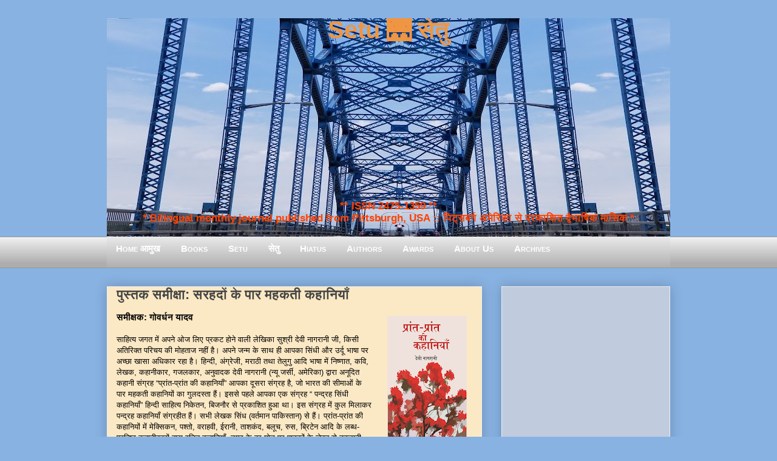

--- FILE ---
content_type: text/html; charset=UTF-8
request_url: https://www.setumag.com/2020/02/Book-Prant-prant-ki-kahaniyan-Devi-N.html
body_size: 34484
content:
<!DOCTYPE html>
<html class='v2' dir='ltr' xmlns='http://www.w3.org/1999/xhtml' xmlns:b='http://www.google.com/2005/gml/b' xmlns:data='http://www.google.com/2005/gml/data' xmlns:expr='http://www.google.com/2005/gml/expr'>
<head>
<link href='https://www.blogger.com/static/v1/widgets/335934321-css_bundle_v2.css' rel='stylesheet' type='text/css'/>
<meta content='EF0E12D67B25FCE7B47C319061C2465D' name='msvalidate.01'/>
<script>
  (function(i,s,o,g,r,a,m){i['GoogleAnalyticsObject']=r;i[r]=i[r]||function(){
  (i[r].q=i[r].q||[]).push(arguments)},i[r].l=1*new Date();a=s.createElement(o),
  m=s.getElementsByTagName(o)[0];a.async=1;a.src=g;m.parentNode.insertBefore(a,m)
  })(window,document,'script','https://www.google-analytics.com/analytics.js','ga');

  ga('create', 'UA-8483740-9', 'auto');
  ga('send', 'pageview');

</script>
<meta content='IE=EmulateIE7' http-equiv='X-UA-Compatible'/>
<meta content='width=1400' name='viewport'/>
<meta content='text/html; charset=UTF-8' http-equiv='Content-Type'/>
<meta content='blogger' name='generator'/>
<link href='https://www.setumag.com/favicon.ico' rel='icon' type='image/x-icon'/>
<link href='https://www.setumag.com/2020/02/Book-Prant-prant-ki-kahaniyan-Devi-N.html' rel='canonical'/>
<link rel="alternate" type="application/atom+xml" title="Setu 🌉 स&#2375;त&#2369; - Atom" href="https://www.setumag.com/feeds/posts/default" />
<link rel="alternate" type="application/rss+xml" title="Setu 🌉 स&#2375;त&#2369; - RSS" href="https://www.setumag.com/feeds/posts/default?alt=rss" />
<link rel="service.post" type="application/atom+xml" title="Setu 🌉 स&#2375;त&#2369; - Atom" href="https://www.blogger.com/feeds/6942142568389593096/posts/default" />

<link rel="alternate" type="application/atom+xml" title="Setu 🌉 स&#2375;त&#2369; - Atom" href="https://www.setumag.com/feeds/2655485539683471843/comments/default" />
<!--Can't find substitution for tag [blog.ieCssRetrofitLinks]-->
<link href='https://blogger.googleusercontent.com/img/b/R29vZ2xl/AVvXsEi1Qw49KfBi1nNGMnheGtF5yZIg4CtfDmxKMOnfTLB-upbnBrgh8I3dFaBfCs-oJ3gmQcjogv8bsqiPLnSNdOYJ5tI02-iVd23lvkmCbjw0ZDbtGLTcndAz7ozkISYbeeTwe3hZU4ve8GE/s200/Prant-Prant-Ki-Kahaniyan.png' rel='image_src'/>
<meta content='https://www.setumag.com/2020/02/Book-Prant-prant-ki-kahaniyan-Devi-N.html' property='og:url'/>
<meta content='पुस्तक समीक्षा: सरहदों के पार महकती कहानियाँ' property='og:title'/>
<meta content='   समीक्षक: गोवर्धन यादव   साहित्य जगत में अपने ओज लिए प्रकट होने वाली लेखिका सुश्री देवी नागरानी जी, किसी अतिरिक्त परिचय की मोहताज नहीं है।...' property='og:description'/>
<meta content='https://blogger.googleusercontent.com/img/b/R29vZ2xl/AVvXsEi1Qw49KfBi1nNGMnheGtF5yZIg4CtfDmxKMOnfTLB-upbnBrgh8I3dFaBfCs-oJ3gmQcjogv8bsqiPLnSNdOYJ5tI02-iVd23lvkmCbjw0ZDbtGLTcndAz7ozkISYbeeTwe3hZU4ve8GE/w1200-h630-p-k-no-nu/Prant-Prant-Ki-Kahaniyan.png' property='og:image'/>
<title>
Setu 🌉 स&#2375;त&#2369;: प&#2369;स&#2381;तक सम&#2368;क&#2381;ष&#2366;: सरहद&#2379;&#2306; क&#2375; प&#2366;र महकत&#2368; कह&#2366;न&#2367;य&#2366;&#2305;
</title>
<!-- n8ku00mEpLaYi9U-DkSOpuqT35U -->
<meta content='' name='description'/>
<style id='page-skin-1' type='text/css'><!--
/*
-----------------------------------------------
Blogger Template Style
Name:     Awesome Inc.
Designer: Tina Chen
URL:      tinachen.org
----------------------------------------------- */
/* Variable definitions
====================
<Variable name="keycolor" description="Main Color" type="color" default="#ffffff"/>
<Group description="Page" selector="body">
<Variable name="body.font" description="Font" type="font"
default="normal normal 13px Arial, Tahoma, Helvetica, FreeSans, sans-serif"/>
<Variable name="body.background.color" description="Background Color" type="color" default="#000000"/>
<Variable name="body.text.color" description="Text Color" type="color" default="#ffffff"/>
</Group>
<Group description="Links" selector=".main-inner">
<Variable name="link.color" description="Link Color" type="color" default="#888888"/>
<Variable name="link.visited.color" description="Visited Color" type="color" default="#444444"/>
<Variable name="link.hover.color" description="Hover Color" type="color" default="#cccccc"/>
</Group>
<Group description="Blog Title" selector=".header h1">
<Variable name="header.font" description="Title Font" type="font"
default="normal bold 40px Arial, Tahoma, Helvetica, FreeSans, sans-serif"/>
<Variable name="header.background.color" description="Header Background" type="color" default="transparent" />
</Group>
<Group description="Blog Description" selector=".header .description">
<Variable name="description.font" description="Font" type="font"
default="normal normal 14px Arial, Tahoma, Helvetica, FreeSans, sans-serif"/>
<Variable name="description.text.color" description="Text Color" type="color"
default="#FF4444" />
</Group>
<Group description="Tabs Text" selector=".tabs-inner .widget li a">
<Variable name="tabs.font" description="Font" type="font"
default="normal bold 14px Arial, Tahoma, Helvetica, FreeSans, sans-serif"/>
<Variable name="tabs.text.color" description="Text Color" type="color" default="#444444"/>
<Variable name="tabs.selected.text.color" description="Selected Color" type="color" default="#444444"/>
</Group>
<Group description="Tabs Background" selector=".tabs-outer .PageList">
<Variable name="tabs.background.color" description="Background Color" type="color" default="#141414"/>
<Variable name="tabs.selected.background.color" description="Selected Color" type="color" default="#444444"/>
<Variable name="tabs.border.color" description="Border Color" type="color" default="#eeeeee"/>
</Group>
<Group description="Date Header" selector=".main-inner .widget h2.date-header, .main-inner .widget h2.date-header span">
<Variable name="date.font" description="Font" type="font"
default="normal normal 14px Arial, Tahoma, Helvetica, FreeSans, sans-serif"/>
<Variable name="date.text.color" description="Text Color" type="color" default="#666666"/>
<Variable name="date.border.color" description="Border Color" type="color" default="#eeeeee"/>
</Group>
<Group description="Post Title" selector="h3.post-title, h4, h3.post-title a">
<Variable name="post.title.font" description="Font" type="font"
default="normal bold 22px Arial, Tahoma, Helvetica, FreeSans, sans-serif"/>
<Variable name="post.title.text.color" description="Text Color" type="color" default="#444444"/>
</Group>
<Group description="Post Background" selector=".post">
<Variable name="post.background.color" description="Background Color" type="color" default="#ffffff" />
<Variable name="post.border.color" description="Border Color" type="color" default="#eeeeee" />
<Variable name="post.border.bevel.color" description="Bevel Color" type="color" default="#eeeeee"/>
</Group>
<Group description="Gadget Title" selector="h2">
<Variable name="widget.title.font" description="Font" type="font"
default="normal bold 14px Arial, Tahoma, Helvetica, FreeSans, sans-serif"/>
<Variable name="widget.title.text.color" description="Text Color" type="color" default="#444444"/>
</Group>
<Group description="Gadget Text" selector=".sidebar .widget">
<Variable name="widget.font" description="Font" type="font"
default="normal normal 14px Arial, Tahoma, Helvetica, FreeSans, sans-serif"/>
<Variable name="widget.text.color" description="Text Color" type="color" default="#444444"/>
<Variable name="widget.alternate.text.color" description="Alternate Color" type="color" default="#666666"/>
</Group>
<Group description="Gadget Links" selector=".sidebar .widget">
<Variable name="widget.link.color" description="Link Color" type="color" default="#3778cd"/>
<Variable name="widget.link.visited.color" description="Visited Color" type="color" default="#4d469c"/>
<Variable name="widget.link.hover.color" description="Hover Color" type="color" default="#3778cd"/>
</Group>
<Group description="Gadget Background" selector=".sidebar .widget">
<Variable name="widget.background.color" description="Background Color" type="color" default="#89b3e2"/>
<Variable name="widget.border.color" description="Border Color" type="color" default="#222222"/>
<Variable name="widget.border.bevel.color" description="Bevel Color" type="color" default="#000000"/>
</Group>
<Group description="Sidebar Background" selector=".column-left-inner .column-right-inner">
<Variable name="widget.outer.background.color" description="Background Color" type="color" default="transparent" />
</Group>
<Group description="Images" selector=".main-inner">
<Variable name="image.background.color" description="Background Color" type="color" default="transparent"/>
<Variable name="image.border.color" description="Border Color" type="color" default="transparent"/>
</Group>
<Group description="Feed" selector=".blog-feeds">
<Variable name="feed.text.color" description="Text Color" type="color" default="#444444"/>
</Group>
<Group description="Feed Links" selector=".blog-feeds">
<Variable name="feed.link.color" description="Link Color" type="color" default="#3778cd"/>
<Variable name="feed.link.visited.color" description="Visited Color" type="color" default="#4d469c"/>
<Variable name="feed.link.hover.color" description="Hover Color" type="color" default="#3778cd"/>
</Group>
<Group description="Pager" selector=".blog-pager">
<Variable name="pager.background.color" description="Background Color" type="color" default="#88E2B2" />
</Group>
<Group description="Footer" selector=".footer-outer">
<Variable name="footer.background.color" description="Background Color" type="color" default="#ffffff" />
<Variable name="footer.text.color" description="Text Color" type="color" default="#444444" />
</Group>
<Variable name="title.shadow.spread" description="Title Shadow" type="length" default="-1px"/>
<Variable name="body.background" description="Body Background" type="background"
color="#87CEEB"
default="$(color) none repeat scroll top left"/>
<Variable name="body.background.gradient.cap" description="Body Gradient Cap" type="url"
default="none"/>
<Variable name="body.background.size" description="Body Background Size" type="string" default="auto"/>
<Variable name="tabs.background.gradient" description="Tabs Background Gradient" type="url"
default="none"/>
<Variable name="header.background.gradient" description="Header Background Gradient" type="url" default="none" />
<Variable name="header.padding.top" description="Header Top Padding" type="length" default="22px" />
<Variable name="header.margin.top" description="Header Top Margin" type="length" default="0" />
<Variable name="header.margin.bottom" description="Header Bottom Margin" type="length" default="0" />
<Variable name="widget.padding.top" description="Widget Padding Top" type="length" default="8px" />
<Variable name="widget.padding.side" description="Widget Padding Side" type="length" default="15px" />
<Variable name="widget.outer.margin.top" description="Widget Top Margin" type="length" default="0" />
<Variable name="widget.outer.background.gradient" description="Gradient" type="url" default="none" />
<Variable name="widget.border.radius" description="Gadget Border Radius" type="length" default="0" />
<Variable name="outer.shadow.spread" description="Outer Shadow Size" type="length" default="0" />
<Variable name="date.header.border.radius.top" description="Date Header Border Radius Top" type="length" default="0" />
<Variable name="date.header.position" description="Date Header Position" type="length" default="15px" />
<Variable name="date.space" description="Date Space" type="length" default="30px" />
<Variable name="date.position" description="Date Float" type="string" default="static" />
<Variable name="date.padding.bottom" description="Date Padding Bottom" type="length" default="0" />
<Variable name="date.border.size" description="Date Border Size" type="length" default="0" />
<Variable name="date.background" description="Date Background" type="background" color="transparent"
default="$(color) none no-repeat scroll top left" />
<Variable name="date.first.border.radius.top" description="Date First top radius" type="length" default="0" />
<Variable name="date.last.space.bottom" description="Date Last Space Bottom" type="length"
default="20px" />
<Variable name="date.last.border.radius.bottom" description="Date Last bottom radius" type="length" default="0" />
<Variable name="post.first.padding.top" description="First Post Padding Top" type="length" default="0" />
<Variable name="image.shadow.spread" description="Image Shadow Size" type="length" default="0"/>
<Variable name="image.border.radius" description="Image Border Radius" type="length" default="0"/>
<Variable name="separator.outdent" description="Separator Outdent" type="length" default="15px" />
<Variable name="title.separator.border.size" description="Widget Title Border Size" type="length" default="1px" />
<Variable name="list.separator.border.size" description="List Separator Border Size" type="length" default="1px" />
<Variable name="shadow.spread" description="Shadow Size" type="length" default="0"/>
<Variable name="startSide" description="Side where text starts in blog language" type="automatic" default="left"/>
<Variable name="endSide" description="Side where text ends in blog language" type="automatic" default="right"/>
<Variable name="date.side" description="Side where date header is placed" type="string" default="right"/>
<Variable name="pager.border.radius.top" description="Pager Border Top Radius" type="length" default="0" />
<Variable name="pager.space.top" description="Pager Top Space" type="length" default="1em" />
<Variable name="footer.background.gradient" description="Background Gradient" type="url" default="none" />
<Variable name="mobile.background.size" description="Mobile Background Size" type="string"
default="auto"/>
<Variable name="mobile.background.overlay" description="Mobile Background Overlay" type="string"
default="transparent none repeat scroll top left"/>
<Variable name="mobile.button.color" description="Mobile Button Color" type="color" default="#ffffff" />
*/
/* ट&#2377;प म&#2375;न&#2381;य&#2370; */
#navmenu {
height: 40px;
background-repeat: no-repeat;
margin: 0px;
padding-top: 9px;
padding-right: 3px;
padding-bottom: 3px;
padding-left: 0px;
font-weight: bold;
color: #FFFFAA;
font-size: 15px;
font-variant: small-caps;
text-decoration: none;
text-align: left;
font-family: "Trebuchet MS", verdana, arial, helvetica;
letter-spacing: .1em
background-image: url("https://blogger.googleusercontent.com/img/b/R29vZ2xl/AVvXsEjIfBx9bkSjfg9YEjdejZ07-Yu8JogelzcyskxokRDscHFmwisUjqENcq5cdbKt3L16Pvd9p9NrZGlmSfrOyQczdhRFxcIfTNJQY4KrpDLJH1QJHZwRnlCK-OWamsWH11wMRryx_M2Kks8/s1600/gradient_img.png");
background-image: linear-gradient(#eaeaea, #aeaeae);
}
#navmenu a:link, #navmenu a:visited {
color: #FFFFFF;
text-decoration: none;
font-weight: bold;
font-variant: small-caps;
padding-right: 15px;
padding-left: 15px;
padding-top: 2px;
padding-bottom: 2px;
}
#navmenu a:hover {
text-decoration: none;
color: #FFFFFF;
background-color: #1A71AB;
}
/* एण&#2381;ड ऑफ&#2364; ट&#2377;प म&#2375;न&#2381;य&#2370; */
/* Content
----------------------------------------------- */
body, .body-fauxcolumn-outer {
font: normal normal 13px Arial, Tahoma, Helvetica, FreeSans, sans-serif;
color: #444444;
background: #88b2e2 none repeat scroll top left;
}
html body .content-outer {
min-width: 0;
max-width: 100%;
width: 100%;
}
a:link {
text-decoration: none;
color: #3778cd;
}
a:visited {
text-decoration: none;
color: #4d469c;
}
a:hover {
text-decoration: underline;
color: #3778cd;
}
.body-fauxcolumn-outer .cap-top {
position: absolute;
z-index: 1;
height: 276px;
width: 100%;
background: transparent none repeat-x scroll top left;
_background-image: none;
}
/* Columns
----------------------------------------------- */
.content-inner {
padding: 0;
}
.header-inner .section {
margin: 0 16px;
}
.tabs-inner .section {
margin: 0 16px;
}
.main-inner {
padding-top: 30px;
}
.main-inner .column-center-inner,
.main-inner .column-left-inner,
.main-inner .column-right-inner {
padding: 0 5px;
}
*+html body .main-inner .column-center-inner {
margin-top: -30px;
}
#layout .main-inner .column-center-inner {
margin-top: 0;
}
/* Header
----------------------------------------------- */
.header-outer {
margin: 0 0 0 0;
background: transparent none repeat scroll 0 0;
}
.Header h1 {
font: normal bold 40px Arial, Tahoma, Helvetica, FreeSans, sans-serif;
color: #F09541;
text-shadow: 0 0 -1px #000000;
}
.Header h1 a {
font: normal bold 40px Tillana, Arial, Tahoma, Helvetica, FreeSans, sans-serif;
color: #F09541;
}
.Header .description {
font: normal normal 14px Arial, Tahoma, Helvetica, FreeSans, sans-serif;
color: #444444;
}
.header-inner .Header .titlewrapper,
.header-inner .Header .descriptionwrapper {
padding-left: 0;
padding-right: 0;
margin-bottom: 0;
}
.header-inner .Header .titlewrapper {
padding-top: 22px;
}
/* Tabs
----------------------------------------------- */
.tabs-outer {
overflow: hidden;
position: relative;
background: #eeeeee url(https://blogger.googleusercontent.com/img/b/R29vZ2xl/AVvXsEjIfBx9bkSjfg9YEjdejZ07-Yu8JogelzcyskxokRDscHFmwisUjqENcq5cdbKt3L16Pvd9p9NrZGlmSfrOyQczdhRFxcIfTNJQY4KrpDLJH1QJHZwRnlCK-OWamsWH11wMRryx_M2Kks8/s1600/gradient_img.png) repeat scroll 0 0;
}
#layout .tabs-outer {
overflow: visible;
}
.tabs-cap-top, .tabs-cap-bottom {
position: absolute;
width: 100%;
border-top: 1px solid #999999;
}
.tabs-cap-bottom {
bottom: 0;
}
.tabs-inner .widget li a {
display: inline-block;
margin: 0;
padding: .6em 1.5em;
font: normal bold 14px Arial, Tahoma, Helvetica, FreeSans, sans-serif;
color: #444444;
border-top: 1px solid #999999;
border-bottom: 1px solid #999999;
border-left: 1px solid #999999;
}
.tabs-inner .widget li:last-child a {
border-right: 1px solid #999999;
}
.tabs-inner .widget li.selected a, .tabs-inner .widget li a:hover {
background: #666666 url(https://blogger.googleusercontent.com/img/b/R29vZ2xl/AVvXsEjIfBx9bkSjfg9YEjdejZ07-Yu8JogelzcyskxokRDscHFmwisUjqENcq5cdbKt3L16Pvd9p9NrZGlmSfrOyQczdhRFxcIfTNJQY4KrpDLJH1QJHZwRnlCK-OWamsWH11wMRryx_M2Kks8/s1600/gradient_img.png) repeat-x scroll 0 -100px;
color: #ffffff;
}
/* Headings
----------------------------------------------- */
h2 {
font: normal bold 14px Arial, Tahoma, Helvetica, FreeSans, sans-serif;
color: #444444;
}
/* Widgets
----------------------------------------------- */
.main-inner .section {
margin: 0 27px;
padding: 0;
}
.main-inner .column-left-outer,
.main-inner .column-right-outer {
margin-top: 0;
}
#layout .main-inner .column-left-outer,
#layout .main-inner .column-right-outer {
margin-top: 0;
}
.main-inner .column-left-inner,
.main-inner .column-right-inner {
background: transparent none repeat 0 0;
-moz-box-shadow: 0 0 0 rgba(0, 0, 0, .2);
-webkit-box-shadow: 0 0 0 rgba(0, 0, 0, .2);
-goog-ms-box-shadow: 0 0 0 rgba(0, 0, 0, .2);
box-shadow: 0 0 0 rgba(0, 0, 0, .2);
-moz-border-radius: 0;
-webkit-border-radius: 0;
-goog-ms-border-radius: 0;
border-radius: 0;
}
#layout .main-inner .column-left-inner,
#layout .main-inner .column-right-inner {
margin-top: 0;
}
.sidebar .widget {
font: normal normal 14px Arial, Tahoma, Helvetica, FreeSans, sans-serif;
color: #444444;
}
.sidebar .widget a:link {
color: #3778cd;
}
.sidebar .widget a:visited {
color: #4d469c;
}
.sidebar .widget a:hover {
color: #3778cd;
}
.sidebar .widget h2 {
text-shadow: 0 0 -1px #000000;
}
.main-inner .widget {
background-color: #ffffff;
border: 1px solid #eeeeee;
padding: 0 15px 15px;
margin: 20px -16px;
-moz-box-shadow: 0 0 20px rgba(0, 0, 0, .2);
-webkit-box-shadow: 0 0 20px rgba(0, 0, 0, .2);
-goog-ms-box-shadow: 0 0 20px rgba(0, 0, 0, .2);
box-shadow: 0 0 20px rgba(0, 0, 0, .2);
-moz-border-radius: 0;
-webkit-border-radius: 0;
-goog-ms-border-radius: 0;
border-radius: 0;
}
.main-inner .widget h2 {
margin: 0 -15px;
padding: .6em 15px .5em;
border-bottom: 1px solid transparent;
}
.footer-inner .widget h2 {
padding: 0 0 .4em;
border-bottom: 1px solid transparent;
}
.main-inner .widget h2 + div, .footer-inner .widget h2 + div {
border-top: 1px solid #eeeeee;
padding-top: 8px;
}
.main-inner .widget .widget-content {
margin: 0 -15px;
padding: 7px 15px 0;
}
.main-inner .widget ul, .main-inner .widget #ArchiveList ul.flat {
margin: -8px -15px 0;
padding: 0;
list-style: none;
}
.main-inner .widget #ArchiveList {
margin: -8px 0 0;
}
.main-inner .widget ul li, .main-inner .widget #ArchiveList ul.flat li {
padding: .5em 15px;
text-indent: 0;
color: #666666;
border-top: 1px solid #eeeeee;
border-bottom: 1px solid transparent;
}
.main-inner .widget #ArchiveList ul li {
padding-top: .25em;
padding-bottom: .25em;
}
.main-inner .widget ul li:first-child, .main-inner .widget #ArchiveList ul.flat li:first-child {
border-top: none;
}
.main-inner .widget ul li:last-child, .main-inner .widget #ArchiveList ul.flat li:last-child {
border-bottom: none;
}
.post-body {
position: relative;
}
.main-inner .widget .post-body ul {
padding: 0 2.5em;
margin: .5em 0;
list-style: disc;
}
.main-inner .widget .post-body ul li {
padding: 0.25em 0;
margin-bottom: .25em;
color: #444444;
border: none;
}
.footer-inner .widget ul {
padding: 0;
list-style: none;
}
.widget .zippy {
color: #666666;
}
/* Posts
----------------------------------------------- */
body .main-inner .Blog {
padding: 0;
margin-bottom: 1em;
background-color: transparent;
border: none;
-moz-box-shadow: 0 0 0 rgba(0, 0, 0, 0);
-webkit-box-shadow: 0 0 0 rgba(0, 0, 0, 0);
-goog-ms-box-shadow: 0 0 0 rgba(0, 0, 0, 0);
box-shadow: 0 0 0 rgba(0, 0, 0, 0);
}
.main-inner .section:last-child .Blog:last-child {
padding: 0;
margin-bottom: 1em;
}
.main-inner .widget h2.date-header {
margin: 0 -15px 1px;
padding: 0 0 0 0;
font: normal normal 14px Arial, Tahoma, Helvetica, FreeSans, sans-serif;
color: #444444;
background: transparent none no-repeat scroll top left;
border-top: 0 solid #eeeeee;
border-bottom: 1px solid transparent;
-moz-border-radius-topleft: 0;
-moz-border-radius-topright: 0;
-webkit-border-top-left-radius: 0;
-webkit-border-top-right-radius: 0;
border-top-left-radius: 0;
border-top-right-radius: 0;
position: static;
bottom: 100%;
right: 15px;
text-shadow: 0 0 -1px #000000;
}
.main-inner .widget h2.date-header span {
font: normal normal 14px Arial, Tahoma, Helvetica, FreeSans, sans-serif;
display: block;
padding: .5em 15px;
border-left: 0 solid #eeeeee;
border-right: 0 solid #eeeeee;
}
.date-outer {
position: relative;
margin: 30px 0 20px;
padding: 0 15px;
background-color: #FBE9C5;
border: 1px solid #eeeeee;
-moz-box-shadow: 0 0 20px rgba(0, 0, 0, .2);
-webkit-box-shadow: 0 0 20px rgba(0, 0, 0, .2);
-goog-ms-box-shadow: 0 0 20px rgba(0, 0, 0, .2);
box-shadow: 0 0 20px rgba(0, 0, 0, .2);
-moz-border-radius: 0;
-webkit-border-radius: 0;
-goog-ms-border-radius: 0;
border-radius: 0;
}
.date-outer:first-child {
margin-top: 0;
}
.date-outer:last-child {
margin-bottom: 20px;
-moz-border-radius-bottomleft: 0;
-moz-border-radius-bottomright: 0;
-webkit-border-bottom-left-radius: 0;
-webkit-border-bottom-right-radius: 0;
-goog-ms-border-bottom-left-radius: 0;
-goog-ms-border-bottom-right-radius: 0;
border-bottom-left-radius: 0;
border-bottom-right-radius: 0;
}
.date-posts {
margin: 0 -15px;
padding: 0 15px;
clear: both;
}
.post-outer, .inline-ad {
border-top: 1px solid #eeeeee;
margin: 0 -15px;
padding: 15px 15px;
}
.post-outer {
padding-bottom: 10px;
}
.post-outer:first-child {
padding-top: 0;
border-top: none;
}
.post-outer:last-child, .inline-ad:last-child {
border-bottom: none;
}
.post-body {
position: relative;
}
.post-body img {
padding: 8px;
background: transparent;
border: 1px solid transparent;
-moz-box-shadow: 0 0 0 rgba(0, 0, 0, .2);
-webkit-box-shadow: 0 0 0 rgba(0, 0, 0, .2);
box-shadow: 0 0 0 rgba(0, 0, 0, .2);
-moz-border-radius: 0;
-webkit-border-radius: 0;
border-radius: 0;
}
.post-body blockquote
{
font-style: italic;
color: #101d27;
border-top: 2px solid #013C80;
border-bottom: 2px solid #013C80;
margin-left: 1.5em;
padding-left: 5px;
background-color: #E6EAF3;
}
h3.post-title, h4 {
font: normal bold 22px Arial, Tahoma, Helvetica, FreeSans, sans-serif;
color: #444444;
}
h3.post-title a {
font: normal bold 22px Arial, Tahoma, Helvetica, FreeSans, sans-serif;
color: #444444;
}
h3.post-title a:hover {
color: #3778cd;
text-decoration: underline;
}
.post-header {
margin: 0 0 1em;
}
.post-body {
line-height: 1.4;
}
.post-outer h2 {
color: #444444;
}
.post-footer {
margin: 1.5em 0 0;
}
#blog-pager {
padding: 15px;
font-size: 120%;
background-color: #88B2E2;
border: 1px solid #eeeeee;
-moz-box-shadow: 0 0 20px rgba(0, 0, 0, .2);
-webkit-box-shadow: 0 0 20px rgba(0, 0, 0, .2);
-goog-ms-box-shadow: 0 0 20px rgba(0, 0, 0, .2);
box-shadow: 0 0 20px rgba(0, 0, 0, .2);
-moz-border-radius: 0;
-webkit-border-radius: 0;
-goog-ms-border-radius: 0;
border-radius: 0;
-moz-border-radius-topleft: 0;
-moz-border-radius-topright: 0;
-webkit-border-top-left-radius: 0;
-webkit-border-top-right-radius: 0;
-goog-ms-border-top-left-radius: 0;
-goog-ms-border-top-right-radius: 0;
border-top-left-radius: 0;
border-top-right-radius-topright: 0;
margin-top: 1em;
}
.blog-feeds, .post-feeds {
margin: 1em 0;
text-align: center;
color: #444444;
}
.blog-feeds a, .post-feeds a {
color: #3778cd;
}
.blog-feeds a:visited, .post-feeds a:visited {
color: #4d469c;
}
.blog-feeds a:hover, .post-feeds a:hover {
color: #3778cd;
}
.post-outer .comments {
margin-top: 2em;
}
/* Footer
----------------------------------------------- */
.footer-outer {
margin: -20px 0 -1px;
padding: 20px 0 0;
color: #444444;
overflow: hidden;
}
.footer-fauxborder-left {
border-top: 1px solid #eeeeee;
background: #ffffff none repeat scroll 0 0;
-moz-box-shadow: 0 0 20px rgba(0, 0, 0, .2);
-webkit-box-shadow: 0 0 20px rgba(0, 0, 0, .2);
-goog-ms-box-shadow: 0 0 20px rgba(0, 0, 0, .2);
box-shadow: 0 0 20px rgba(0, 0, 0, .2);
margin: 0 -20px;
}
/* Mobile
----------------------------------------------- */
body.mobile {
background-size: auto;
}
.mobile .body-fauxcolumn-outer {
background: transparent none repeat scroll top left;
}
*+html body.mobile .main-inner .column-center-inner {
margin-top: 0;
}
.mobile .main-inner .widget {
padding: 0 0 15px;
}
.mobile .main-inner .widget h2 + div,
.mobile .footer-inner .widget h2 + div {
border-top: none;
padding-top: 0;
}
.mobile .footer-inner .widget h2 {
padding: 0.5em 0;
border-bottom: none;
}
.mobile .main-inner .widget .widget-content {
margin: 0;
padding: 7px 0 0;
}
.mobile .main-inner .widget ul,
.mobile .main-inner .widget #ArchiveList ul.flat {
margin: 0 -15px 0;
}
.mobile .main-inner .widget h2.date-header {
right: 0;
}
.mobile .date-header span {
padding: 0.4em 0;
}
.mobile .date-outer:first-child {
margin-bottom: 0;
border: 1px solid #eeeeee;
-moz-border-radius-topleft: 0;
-moz-border-radius-topright: 0;
-webkit-border-top-left-radius: 0;
-webkit-border-top-right-radius: 0;
-goog-ms-border-top-left-radius: 0;
-goog-ms-border-top-right-radius: 0;
border-top-left-radius: 0;
border-top-right-radius: 0;
}
.mobile .date-outer {
border-color: #eeeeee;
border-width: 0 1px 1px;
}
.mobile .date-outer:last-child {
margin-bottom: 0;
}
.mobile .main-inner {
padding: 0;
}
.mobile .header-inner .section {
margin: 0;
}
.mobile .blog-posts {
padding: 0 10px;
}
.mobile .post-outer, .mobile .inline-ad {
padding: 5px 0;
}
.mobile .tabs-inner .section {
margin: 0 10px;
}
.mobile .main-inner .widget h2 {
margin: 0;
padding: 0;
}
.mobile .main-inner .widget h2.date-header span {
padding: 0;
}
.mobile .main-inner .widget .widget-content {
margin: 0;
padding: 7px 0 0;
}
.mobile #blog-pager {
border: 1px solid transparent;
background: #ffffff none repeat scroll 0 0;
}
.mobile .main-inner .column-left-inner,
.mobile .main-inner .column-right-inner {
background: transparent none repeat 0 0;
-moz-box-shadow: none;
-webkit-box-shadow: none;
-goog-ms-box-shadow: none;
box-shadow: none;
}
.mobile .date-posts {
margin: 0;
padding: 0;
}
.mobile .footer-fauxborder-left {
margin: 0;
border-top: inherit;
}
.mobile .main-inner .section:last-child .Blog:last-child {
margin-bottom: 0;
}
.mobile-index-contents {
color: #444444;
}
.mobile .mobile-link-button {
background: #3778cd url(https://blogger.googleusercontent.com/img/b/R29vZ2xl/AVvXsEjIfBx9bkSjfg9YEjdejZ07-Yu8JogelzcyskxokRDscHFmwisUjqENcq5cdbKt3L16Pvd9p9NrZGlmSfrOyQczdhRFxcIfTNJQY4KrpDLJH1QJHZwRnlCK-OWamsWH11wMRryx_M2Kks8/s1600/gradient_img.png) repeat scroll 0 0;
}
.mobile-link-button a:link, .mobile-link-button a:visited {
color: #ffffff;
}
.mobile .tabs-inner .PageList .widget-content {
background: transparent;
border-top: 1px solid;
border-color: #999999;
color: #444444;
}
.mobile .tabs-inner .PageList .widget-content .pagelist-arrow {
border-left: 1px solid #999999;
}
.post-labels {display: none;}
.Header .title {text-align: center; vertical-align:top;color:#E38502; text-color:#E38502; position: relative;top: -25px;}
.Header .description {text-align: center; vertical-align:top; color: #FF4D00; font-weight: bold; font-size: 130%;position: relative;
top: 193px;}
.Header h {text-align: center;color:#E38502; text-color:#E38502;}.Header .title {
text-align: center; vertical-align:top; color:#f0943f; text-color:#f0943f; font-weight: bold; position: relative;
top: -25px;
}.Header .title .h1 .h2 .h3 {text-align: center; color:#FFFFFF; }
.Header .description {text-align: center; position:relative; top:230px; font-size:130%; color:#FF4100;}.Header .title .h1 .h2 .h3 {text-align: center; color:#FFFFFF; }
.Header h1  {text-align: center; color:#F09541;}
.Header h1 a {
font: normal bold 40px Tillana, Arial, Tahoma, Helvetica, FreeSans, sans-serif;
color: #F09541;
}
.Header .description {text-align: center; position:relative; top:222px; font-size:130%; color:#FF4100;}.widget{
background: #c0cbde !important;
color: black !important;
background-image: linear-gradient(#eaeaea, #aeaeae);
}.widget{
background: #c0cbde !important;
color: black !important;
}
--></style>
<style id='template-skin-1' type='text/css'><!--
body {
min-width: 960px;
}
.content-outer, .content-fauxcolumn-outer, .region-inner {
min-width: 960px;
max-width: 960px;
_width: 960px;
}
.main-inner .columns {
padding-left: 0;
padding-right: 310px;
}
.main-inner .fauxcolumn-center-outer {
left: 0;
right: 310px;
/* IE6 does not respect left and right together */
_width: expression(this.parentNode.offsetWidth -
parseInt("0") -
parseInt("310px") + 'px');
}
.main-inner .fauxcolumn-left-outer {
width: 0;
}
.main-inner .fauxcolumn-right-outer {
width: 310px;
}
.main-inner .column-left-outer {
width: 0;
right: 100%;
margin-left: -0;
}
.main-inner .column-right-outer {
width: 310px;
margin-right: -310px;
}
#layout {
min-width: 0;
}
#layout .content-outer {
min-width: 0;
width: 800px;
}
#layout .region-inner {
min-width: 0;
width: auto;
}
--></style>
<link href='https://www.blogger.com/dyn-css/authorization.css?targetBlogID=6942142568389593096&amp;zx=42e8318a-325d-4326-938d-0f8840b93e7c' media='none' onload='if(media!=&#39;all&#39;)media=&#39;all&#39;' rel='stylesheet'/><noscript><link href='https://www.blogger.com/dyn-css/authorization.css?targetBlogID=6942142568389593096&amp;zx=42e8318a-325d-4326-938d-0f8840b93e7c' rel='stylesheet'/></noscript>
<meta name='google-adsense-platform-account' content='ca-host-pub-1556223355139109'/>
<meta name='google-adsense-platform-domain' content='blogspot.com'/>

<!-- data-ad-client=ca-pub-7444068748627261 -->

<link rel="stylesheet" href="https://fonts.googleapis.com/css2?display=swap&family=Arya&family=Bakbak+One&family=Dekko&family=Gajraj+One&family=Gotu&family=Jaini&family=Jaini+Purva&family=Kadwa&family=Kalam&family=Matangi&family=Modak&family=Palanquin+Dark&family=Permanent+Marker&family=Playpen+Sans+Deva&family=Ranga&family=Yatra+One"></head>
<body class='loading'>
<div class='navbar no-items section' id='navbar'>
</div>
<div class='body-fauxcolumns'>
<div class='fauxcolumn-outer body-fauxcolumn-outer'>
<div class='cap-top'>
<div class='cap-left'></div>
<div class='cap-right'></div>
</div>
<div class='fauxborder-left'>
<div class='fauxborder-right'></div>
<div class='fauxcolumn-inner'>
</div>
</div>
<div class='cap-bottom'>
<div class='cap-left'></div>
<div class='cap-right'></div>
</div>
</div>
</div>
<div class='content'>
<div class='content-fauxcolumns'>
<div class='fauxcolumn-outer content-fauxcolumn-outer'>
<div class='cap-top'>
<div class='cap-left'></div>
<div class='cap-right'></div>
</div>
<div class='fauxborder-left'>
<div class='fauxborder-right'></div>
<div class='fauxcolumn-inner'>
</div>
</div>
<div class='cap-bottom'>
<div class='cap-left'></div>
<div class='cap-right'></div>
</div>
</div>
</div>
<div class='content-outer'>
<div class='content-cap-top cap-top'>
<div class='cap-left'></div>
<div class='cap-right'></div>
</div>
<div class='fauxborder-left content-fauxborder-left'>
<div class='fauxborder-right content-fauxborder-right'></div>
<div class='content-inner'>
<header>
<div class='header-outer'>
<div class='header-cap-top cap-top'>
<div class='cap-left'></div>
<div class='cap-right'></div>
</div>
<div class='fauxborder-left header-fauxborder-left'>
<div class='fauxborder-right header-fauxborder-right'></div>
<div class='region-inner header-inner'>
<div class='header section' id='header'><div class='widget Header' data-version='1' id='Header1'>
<div id='header-inner' style='background-image: url("https://blogger.googleusercontent.com/img/b/R29vZ2xl/AVvXsEhkAC_54eD5688LJMYB-Sb13sDEdRcyPlQJ8WRZcaZGhKSYzGdHTjFESu30ApWkIqwqep23N2iZLjQm12lDW3GNvnadgX48OD_5S0NxN__Ik8b8e_KwSTJtw4xPHQkLKAoyjAGuyx-LoSw/s928/Bridge-20190526_140735.jpg"); background-position: left; min-height: 360px; _height: 360px; background-repeat: no-repeat; '>
<div class='titlewrapper' style='background: transparent'>
<h1 class='title' style='background: transparent; border-width: 0px'>
<a href='https://www.setumag.com/'>
Setu 🌉 स&#2375;त&#2369;
</a>
</h1>
</div>
<div class='descriptionwrapper'>
<p class='description'>
<span>
** ISSN 2475-1359 **<br>* Bilingual monthly journal published from Pittsburgh, USA :: प&#2367;ट&#2381;सबर&#2381;ग अम&#2375;र&#2367;क&#2366; स&#2375; प&#2381;रक&#2366;श&#2367;त द&#2381;व&#2376;भ&#2366;ष&#2367;क म&#2366;स&#2367;क *<br>
</span>
</p>
</div>
</div>
</div></div>
</div>
</div>
<div class='header-cap-bottom cap-bottom'>
<div class='cap-left'></div>
<div class='cap-right'></div>
</div>
</div>
</header>
<div class='tabs-outer'>
<div class='tabs-cap-top cap-top'>
<div class='cap-left'></div>
<div class='cap-right'></div>
</div>
<div class='fauxborder-left tabs-fauxborder-left'>
<div class='fauxborder-right tabs-fauxborder-right'></div>
<div class='region-inner tabs-inner'>
<div class='tabs section' id='crosscol'><div class='widget HTML' data-version='1' id='HTML2'>
<div class='widget-content'>
<div id='navmenu'>
<a href="https://www.setumag.com/p/setu-home.html" title="Home">Home आम&#2369;ख</a>
<a href="https://www.setumag.com/2020/01/setu-publications-showcase.html" title='Setu Books'>Books</a>
<a href='https://www.setumag.com/p/setu.html' title='Setu English Monthly'>Setu</a>
<a href='https://www.setumag.com/p/hindi-home.html' title='Setu Hindi Journal'>स&#2375;त&#2369;</a>
<a href='https://www.setumag.com/2026/01/Setu-Final-Editorial-Anurag-Sharma.html' title='Submission Guidelines'>Hiatus</a>
<a href='https://www.setumag.com/2016/06/authors-poet.html' title='Setu Authors'>Authors</a>
<a href='https://www.setumag.com/search/label/Setu%20Awards' title='Setu Awards'>Awards</a>
<a href='https://www.setumag.com/2016/06/introducing-setu-debut-editorial-anurag.html' title="About Us">About Us</a>
<a href="https://www.setumag.com/p/setu-pdf.html" title='Setu PDF Archive'>Archives</a>
</div>
<div id="fb-root"></div>

<script>(function(d, s, id) {
  var js, fjs = d.getElementsByTagName(s)[0];
  if (d.getElementById(id)) return;
  js = d.createElement(s); js.id = id;
  js.src = "//connect.facebook.net/en_US/sdk.js#xfbml=1&version=v2.6";
  fjs.parentNode.insertBefore(js, fjs);
}(document, 'script', 'facebook-jssdk'));</script>
</div>
<div class='clear'></div>
</div></div>
<div class='tabs no-items section' id='crosscol-overflow'></div>
</div>
</div>
<div class='tabs-cap-bottom cap-bottom'>
<div class='cap-left'></div>
<div class='cap-right'></div>
</div>
</div>
<div class='main-outer'>
<div class='main-cap-top cap-top'>
<div class='cap-left'></div>
<div class='cap-right'></div>
</div>
<div class='fauxborder-left main-fauxborder-left'>
<div class='fauxborder-right main-fauxborder-right'></div>
<div class='region-inner main-inner'>
<div class='columns fauxcolumns'>
<div class='fauxcolumn-outer fauxcolumn-center-outer'>
<div class='cap-top'>
<div class='cap-left'></div>
<div class='cap-right'></div>
</div>
<div class='fauxborder-left'>
<div class='fauxborder-right'></div>
<div class='fauxcolumn-inner'>
</div>
</div>
<div class='cap-bottom'>
<div class='cap-left'></div>
<div class='cap-right'></div>
</div>
</div>
<div class='fauxcolumn-outer fauxcolumn-left-outer'>
<div class='cap-top'>
<div class='cap-left'></div>
<div class='cap-right'></div>
</div>
<div class='fauxborder-left'>
<div class='fauxborder-right'></div>
<div class='fauxcolumn-inner'>
</div>
</div>
<div class='cap-bottom'>
<div class='cap-left'></div>
<div class='cap-right'></div>
</div>
</div>
<div class='fauxcolumn-outer fauxcolumn-right-outer'>
<div class='cap-top'>
<div class='cap-left'></div>
<div class='cap-right'></div>
</div>
<div class='fauxborder-left'>
<div class='fauxborder-right'></div>
<div class='fauxcolumn-inner'>
</div>
</div>
<div class='cap-bottom'>
<div class='cap-left'></div>
<div class='cap-right'></div>
</div>
</div>
<!-- corrects IE6 width calculation -->
<div class='columns-inner'>
<div class='column-center-outer'>
<div class='column-center-inner'>
<div class='main section' id='main'><div class='widget Blog' data-version='1' id='Blog1'>
<div class='blog-posts hfeed'>

                                        <div class="date-outer">
                                      

                                        <div class="date-posts">
                                      
<div class='post-outer'>
<div class='post hentry'>
<a name='2655485539683471843'></a>
<h3 class='post-title entry-title'>
प&#2369;स&#2381;तक सम&#2368;क&#2381;ष&#2366;: सरहद&#2379;&#2306; क&#2375; प&#2366;र महकत&#2368; कह&#2366;न&#2367;य&#2366;&#2305;
</h3>
<div class='post-header'>
<div class='post-header-line-1'></div>
</div>
<div class='post-body entry-content' id='post-body-2655485539683471843'>
<h3>
<div class="separator" style="clear: both; text-align: center;">
<a href="https://blogger.googleusercontent.com/img/b/R29vZ2xl/AVvXsEi1Qw49KfBi1nNGMnheGtF5yZIg4CtfDmxKMOnfTLB-upbnBrgh8I3dFaBfCs-oJ3gmQcjogv8bsqiPLnSNdOYJ5tI02-iVd23lvkmCbjw0ZDbtGLTcndAz7ozkISYbeeTwe3hZU4ve8GE/s1600/Prant-Prant-Ki-Kahaniyan.png" style="clear: right; float: right; margin-bottom: 1em; margin-left: 1em;"><img border="0" data-original-height="638" data-original-width="419" height="200" src="https://blogger.googleusercontent.com/img/b/R29vZ2xl/AVvXsEi1Qw49KfBi1nNGMnheGtF5yZIg4CtfDmxKMOnfTLB-upbnBrgh8I3dFaBfCs-oJ3gmQcjogv8bsqiPLnSNdOYJ5tI02-iVd23lvkmCbjw0ZDbtGLTcndAz7ozkISYbeeTwe3hZU4ve8GE/s200/Prant-Prant-Ki-Kahaniyan.png" width="131" /></a></div>
सम&#2368;क&#2381;षक: ग&#2379;वर&#2381;धन य&#2366;दव</h3>
<br />
स&#2366;ह&#2367;त&#2381;य जगत म&#2375;&#2306; अपन&#2375; ओज ल&#2367;ए प&#2381;रकट ह&#2379;न&#2375; व&#2366;ल&#2368; ल&#2375;ख&#2367;क&#2366; स&#2369;श&#2381;र&#2368; द&#2375;व&#2368; न&#2366;गर&#2366;न&#2368; ज&#2368;, क&#2367;स&#2368; अत&#2367;र&#2367;क&#2381;त पर&#2367;चय क&#2368; म&#2379;हत&#2366;ज नह&#2368;&#2306; ह&#2376;&#2404; अपन&#2375; जन&#2381;म क&#2375; स&#2366;थ ह&#2368; आपक&#2366; स&#2367;&#2306;ध&#2368; और उर&#2381;द&#2370; भ&#2366;ष&#2366; पर अच&#2381;छ&#2366; ख&#2366;स&#2366; अध&#2367;क&#2366;र रह&#2366; ह&#2376;&#2404; ह&#2367;न&#2381;द&#2368;, अ&#2306;ग&#2381;र&#2375;ज&#2368;, मर&#2366;ठ&#2368; तथ&#2366; त&#2375;ल&#2369;ग&#2369; आद&#2367; भ&#2366;ष&#2366; म&#2375;&#2306; न&#2367;ष&#2381;ण&#2366;त, कव&#2367;, ल&#2375;खक, कह&#2366;न&#2368;क&#2366;र, गजलक&#2366;र, अन&#2369;व&#2366;दक द&#2375;व&#2368; न&#2366;गर&#2366;न&#2368; (न&#2381;य&#2370; जर&#2381;स&#2368;, अम&#2375;र&#2367;क&#2366;) द&#2381;व&#2366;र&#2366; अन&#2370;द&#2367;त कह&#2366;न&#2368; स&#2306;ग&#2381;रह &#8220;प&#2381;र&#2366;&#2306;त-प&#2381;र&#2366;&#2306;त क&#2368; कह&#2366;न&#2367;य&#2366;&#2305;&#8221; आपक&#2366; द&#2370;सर&#2366; स&#2306;ग&#2381;रह ह&#2376;, ज&#2379; भ&#2366;रत क&#2368; स&#2368;म&#2366;ओ&#2306; क&#2375; प&#2366;र महकत&#2368; कह&#2366;न&#2367;य&#2379;&#2306; क&#2366; ग&#2369;लदस&#2381;त&#2366; ह&#2376;&#2306;&#2404; इसस&#2375; पहल&#2375; आपक&#2366; एक स&#2306;ग&#2381;रह &#8220; पन&#2381;द&#2381;रह स&#2367;&#2306;ध&#2368; कह&#2366;न&#2367;य&#2366;&#2305;&#8221; ह&#2367;न&#2381;द&#2368; स&#2366;ह&#2367;त&#2381;य न&#2367;क&#2375;तन, ब&#2367;जन&#2380;र स&#2375; प&#2381;रक&#2366;श&#2367;त ह&#2369;आ थ&#2366;&#2404; इस स&#2306;ग&#2381;रह म&#2375;&#2306; क&#2369;ल म&#2367;ल&#2366;कर पन&#2381;द&#2381;रह कह&#2366;न&#2367;य&#2366;&#2305; स&#2306;ग&#2381;रह&#2368;त ह&#2376;&#2306;&#2404; सभ&#2368; ल&#2375;खक स&#2367;&#2306;ध (वर&#2381;तम&#2366;न प&#2366;क&#2367;स&#2381;त&#2366;न) स&#2375; ह&#2376;&#2306;&#2404; प&#2381;र&#2366;&#2306;त-प&#2381;र&#2366;&#2306;त क&#2368; कह&#2366;न&#2367;य&#2379;&#2306; म&#2375;&#2306; म&#2375;क&#2381;स&#2367;कन, पश&#2381;त&#2379;, वर&#2366;हव&#2368;, ईर&#2366;न&#2368;, त&#2366;शक&#2306;द, बल&#2370;च, र&#2369;स, ब&#2381;र&#2367;ट&#2375;न आद&#2367; क&#2375; लब&#2381;ध-प&#2381;रत&#2367;ष&#2381;ठ कह&#2366;न&#2368;क&#2366;र&#2379;&#2306; द&#2381;व&#2366;र&#2366; रच&#2367;त कह&#2366;न&#2367;य&#2366;&#2305;, उम&#2381;र क&#2375; हर म&#2379;ड़ पर प&#2366;ठक&#2379;&#2306; क&#2375; ज&#2375;हन स&#2375; टकर&#2366;त&#2368; रह&#2368; ह&#2379;&#2306;ग&#2368;, कभ&#2368; ल&#2367;ख&#2367;त र&#2370;प म&#2375;&#2306;, त&#2379; कभ&#2368; व&#2366;च&#2367;क र&#2370;प म&#2375;&#2306;&#2404; त&#2379; कभ&#2368; स&#2369;द&#2370;र द&#2375;श&#2379;&#2306; क&#2375; भ&#2370;ग&#2379;ल-इत&#2367;ह&#2366;स क&#2379; ल&#2366;&#2306;घ कर ल&#2306;ब&#2366; सफ़र तय क&#2367;य&#2366; ह&#2379;ग&#2366;&#2404; इन कह&#2366;न&#2367;य&#2379;&#2306; न&#2375; हम&#2366;र&#2375; स&#2381;म&#2371;त&#2367;-क&#2379;ष क&#2379; सम&#2371;द&#2381;ध ह&#2368; क&#2367;य&#2366; ह&#2376; तथ&#2366; इन तम&#2366;म कह&#2366;न&#2368;क&#2366;र&#2379;&#2306; क&#2368; गहर&#2368; म&#2366;नव&#2368;य द&#2371;ष&#2381;ट&#2367;, म&#2366;र&#2381;म&#2367;क स&#2371;ष&#2381;ट&#2367; और व&#2371;हत&#2381;तर अभ&#2367;प&#2381;र&#2366;य&#2379;&#2306; स&#2375; जन-जन क&#2379; भ&#2368; प&#2381;रभ&#2366;व&#2367;त क&#2367;य&#2366; ह&#2379;ग&#2366;, क&#2369;छ न&#2375; इन&#2381;ह&#2375;&#2306; अपन&#2366; प&#2366;थ&#2375;य भ&#2368; म&#2366;न&#2366; ह&#2379;ग&#2366;&#2404; अपन&#2375;-अपन&#2375; प&#2381;रद&#2375;श&#2379;&#2306; म&#2375;&#2306; बड़&#2375; च&#2366;व क&#2375; स&#2366;थ पढ़&#2368; और द&#2379;हर&#2366;ई ज&#2366;त&#2368; रह&#2368; ह&#2379;&#2306;ग&#2368;&#2404;<br />
<br />
<table cellpadding="0" cellspacing="0" class="tr-caption-container" style="float: left; margin-right: 1em; text-align: left;"><tbody>
<tr><td style="text-align: center;"><span style="clear: right; margin-bottom: 1em; margin-left: auto; margin-right: auto;"><a href="http://www.setumag.com/2016/06/author-devi-nangrani.html"><img border="0" height="200" src="https://blogger.googleusercontent.com/img/b/R29vZ2xl/AVvXsEiSWD2yEu0zc8FOfrTB3qcMThesLLCFdk2efLYsTylIh_lSufigme5wtovJi7O9TP2fNPH_RBUFpZ_4_o5nQSWozv7NXOFNddtoBiheQT_b7Av43yMXzEXkVGthwVWv38_IaKXjdhyphenhyphena5-M/s200/Devi-Nangrani_Setu.jpg" width="174" /></a></span></td></tr>
<tr><td class="tr-caption" style="text-align: center;"><span style="font-size: 12.8px;"><a href="http://www.setumag.com/2016/06/author-devi-nangrani.html">द&#2375;व&#2368; न&#2366;गर&#2366;न&#2368;</a></span></td></tr>
</tbody></table>
अन&#2369;व&#2366;दक स&#2369;श&#2381;र&#2368; द&#2375;व&#2368; न&#2366;गर&#2366;न&#2368; ज&#2368; न&#2375; इन कह&#2366;न&#2367;य&#2379;&#2306; क&#2379; बड़&#2368; ध&#2376;र&#2381;य, क&#2380;शल और कड़&#2368; म&#2375;हनत करत&#2375; ह&#2369;ए, इनक&#2366; ह&#2367;&#2306;द&#2368; अन&#2369;व&#2366;द कर हम सब तक पह&#2369;&#2305;च&#2366;य&#2366;&#2404; यद&#2367; व&#2375; ऐस&#2366; न करत&#2368;&#2306; त&#2379; हम न&#2367;श&#2381;च&#2367;त ह&#2368; भ&#2366;रत&#2368;य स&#2368;म&#2366; क&#2375; प&#2366;र रच&#2368; ज&#2366; रह&#2368; कह&#2366;न&#2367;य&#2379;&#2306; स&#2375; कद&#2366;प&#2367; पर&#2367;च&#2367;त नह&#2368;&#2306; ह&#2379; प&#2366;त&#2375;&#2404; न&#2367;श&#2381;च&#2367;त ह&#2368; व&#2375; बध&#2366;ई क&#2368; प&#2366;त&#2381;र ह&#2376;&#2306;&#2404;<br />
<br />
व&#2367;श&#2381;व क&#2375; कई द&#2375;श&#2379;&#2306; क&#2368; कह&#2366;न&#2367;य&#2379;&#2306; क&#2366; अध&#2381;ययन हम&#2375;&#2306; न क&#2375;वल ज&#2368;वन क&#2375; व&#2381;य&#2366;पक फ़लक स&#2375; पर&#2367;च&#2367;त कर&#2366;त&#2366; ह&#2376;, बल&#2381;क&#2367; उसक&#2375; म&#2366;ध&#2381;यम स&#2375; स&#2306;स&#2366;र क&#2375; व&#2367;भ&#2367;न&#2381;न ह&#2367;स&#2381;स&#2379;&#2306; म&#2375;&#2306; रह रह&#2375; ल&#2379;ग&#2379;&#2306; क&#2375; रहन-सहन, उनक&#2366; ख&#2366;न-प&#2366;न, उनक&#2368; न&#2376;त&#2367;क म&#2366;न&#2381;यत&#2366;ओ&#2306;, वर&#2381;जन&#2366;ओ&#2306;, द&#2369;&#2307;ख&#2379;&#2306; और प&#2381;रसन&#2381;नत&#2366; स&#2375; भ&#2368; हम अवगत ह&#2379;त&#2375; ह&#2376;&#2306;&#2404; यह क&#2375;वल ज&#2366;नक&#2366;र&#2367;य&#2366;&#2305; बढ़&#2366;न&#2375; क&#2366; मसल&#2366; नह&#2368;&#2306; ह&#2376;, वरन द&#2369;न&#2367;य&#2366; क&#2379; अपन&#2368; नजर&#2379;&#2306; स&#2375; द&#2375;खन&#2366;-परखन&#2366; भ&#2368; ह&#2379;त&#2366; ह&#2376;&#2404; इस तरह हम एक उद&#2366;र नजर&#2367;य&#2366; भ&#2368; व&#2367;कस&#2367;त करत&#2375; चलत&#2375; ह&#2376;&#2404;<br />
<br />
यह न&#2367;र&#2381;व&#2367;व&#2366;द सत&#2381;य ह&#2376; क&#2367; कह&#2366;न&#2368; द&#2369;न&#2367;य&#2366; क&#2368; सबस&#2375; प&#2381;र&#2366;च&#2368;न व&#2367;ध&#2366;ओ&#2306; म&#2375;&#2306; स&#2375; एक ह&#2376;&#2404; कह&#2366;न&#2367;य&#2379;&#2306; क&#2368; सम&#2381;प&#2381;र&#2375;षण शक&#2381;त&#2367; क&#2379; व&#2367;श&#2375;षर&#2370;प स&#2375; पहच&#2366;न&#2366; गय&#2366; ह&#2376;&#2404; कह&#2366;न&#2367;य&#2366;&#2305; व&#2367;श&#2381;व क&#2375; एक छ&#2379;र स&#2375; द&#2370;सर&#2375; छ&#2379;र क&#2366; सफ़&#2381;रर करत&#2368; रह&#2368;&#2306;&#2404; हम सभ&#2368; इस ब&#2366;त स&#2375; व&#2366;क&#2367;फ़ ह&#2376;&#2306; क&#2367; स&#2306;स&#2366;र क&#2368; सभ&#2368; भ&#2366;ष&#2366;ओ&#2306; क&#2375; अपन&#2375; क&#2369;छ मह&#2366;न कथ&#2366;क&#2366;र ह&#2379;त&#2375; ह&#2376;&#2306;, ज&#2379; अपन&#2375; ज&#2368;वन-क&#2366;ल और उसक&#2375; ब&#2366;द भ&#2368; ल&#2379;ग&#2379;&#2306; क&#2375; हमसफ़र रह&#2375; ह&#2376;&#2306; और आग&#2375; भ&#2368; ह&#2379;त&#2375; रह&#2375;&#2306;ग&#2375;&#2404;<br />
<br />
ह&#2367;&#2306;द&#2368; स&#2366;ह&#2367;त&#2381;य न&#2367;क&#2375;तन, (ब&#2367;जन&#2380;र) क&#2375; न&#2367;द&#2375;शक ड&#2377;. ग&#2367;र&#2367;र&#2366;जशरण अग&#2381;रव&#2366;ल ल&#2367;खत&#2375; ह&#2376;&#2306;-&#8220; यह न&#2367;र&#2381;व&#2367;व&#2366;द सत&#2381;य ह&#2376; क&#2367; अन&#2369;व&#2366;द म&#2370;ल ल&#2375;खन स&#2375; कह&#2368;&#2306; अध&#2367;क कठ&#2367;न क&#2366;र&#2381;य ह&#2376;&#2404; म&#2370;ल ल&#2375;खक जह&#2366;&#2305; अपन&#2375; व&#2367;च&#2366;र&#2379;&#2306; क&#2368; अभ&#2367;व&#2381;यक&#2381;त&#2367; म&#2375;&#2306; स&#2381;वत&#2306;त&#2381;र ह&#2379;त&#2366; ह&#2376;, वह&#2368;&#2306; अन&#2369;व&#2366;दक एक भ&#2366;ष&#2366; क&#2375; व&#2367;च&#2366;र&#2379;&#2306; क&#2379;, द&#2370;सर&#2368; भ&#2366;ष&#2366; म&#2375;&#2306; उत&#2366;रन&#2375; म&#2375;&#2306;, अन&#2375;क तरह स&#2375; ब&#2306;ध&#2366; ह&#2379;त&#2366; ह&#2376;&#2404; उन द&#2379;न&#2379;&#2306; भ&#2366;ष&#2366;ओ&#2306; क&#2368; स&#2370;क&#2381;ष&#2381;मतम ज&#2366;नक&#2366;र&#2368; क&#2375; अत&#2367;र&#2367;क&#2381;त व&#2367;षय क&#2368; तह तक पह&#2369;&#2305;चन&#2375; क&#2368; क&#2381;षमत&#2366; तथ&#2366; अभ&#2367;व&#2381;यक&#2381;त क&#2368; प&#2370;र&#2381;ण क&#2369;शलत&#2366; अच&#2381;छ&#2375; अन&#2369;व&#2366;दक क&#2375; ल&#2367;ए अप&#2375;क&#2381;ष&#2367;त ह&#2376;&#2404; व&#2375; यह भ&#2368; ल&#2367;खत&#2375; ह&#2376;&#2306; क&#2367; अन&#2369;व&#2366;द य&#2366;&#2306;त&#2381;र&#2367;क&#2368; प&#2381;रक&#2381;र&#2367;य&#2366; नह&#2368;&#2306; अप&#2367;त&#2369; म&#2380;ल&#2367;कत&#2366; क&#2366; स&#2381;पर&#2381;श करत&#2366; ह&#2369;आ क&#2371;त&#2367;त&#2381;व ह&#2376;&#2404; इसक&#2375; एक छ&#2379;र पर म&#2370;ल ल&#2375;खक ह&#2379;त&#2366; ह&#2376; और द&#2370;सर&#2368; छ&#2379;र पर अन&#2369;व&#2366;दक&#2404; इन द&#2379;न&#2379;&#2306; क&#2375; ब&#2368;च ह&#2379;त&#2368; ह&#2376; अन&#2369;व&#2366;द क&#2368; प&#2381;रक&#2381;र&#2367;य&#2366;&#2404; एक क&#2369;शल अन&#2369;व&#2366;दक अपन&#2375; आपक&#2379; म&#2370;ल ल&#2375;खक क&#2375; च&#2367;&#2306;तन क&#2368; भ&#2370;म&#2367; पर प&#2381;रत&#2367;ष&#2381;ठ&#2367;त कर, अपन&#2368; स&#2370;झब&#2370;झ एव&#2306; प&#2381;रत&#2367;भ&#2366; क&#2375; बल पर स&#2381;र&#2379;त-स&#2366;मग&#2381;र&#2368; क&#2379;, अपन&#2368; कल&#2366; और क&#2369;शलत&#2366; स&#2375; प&#2381;रस&#2381;त&#2369;त करत&#2366; ह&#2376;, त&#2366;क&#2367; उसक&#2366; &#8220;अन&#2369;व&#2366;द&#8221; म&#2380;ल&#2367;क रचन&#2366; क&#2375; स&#2381;तर तक पह&#2369;&#2305;च सक&#2375;&#2404;<br />
<br />
म&#2375;र&#2366; अपन&#2366; म&#2366;नन&#2366; ह&#2376; क&#2367; अन&#2369;व&#2366;द प&#2381;रक&#2381;र&#2367;य&#2366; &#8220;परक&#2366;य&#2366; प&#2381;रव&#2375;श&#8221; ज&#2376;स&#2366; कठ&#2367;न कर&#2381;म ह&#2376;&#2404; ज&#2367;तन&#2368; ऊर&#2381;ज&#2366; ल&#2375;खक क&#2379; इसम&#2375;&#2306; खप&#2366;न&#2368; पड़त&#2368; ह&#2376;, उसस&#2375; कह&#2368;&#2306; ज&#2381;य&#2366;द&#2366; पर&#2367;श&#2381;रम अन&#2369;व&#2366;दक क&#2379; करन&#2366; ह&#2379;त&#2366; ह&#2376; और यह तभ&#2368; स&#2306;भव ह&#2379; प&#2366;त&#2366; ह&#2376; जब अन&#2369;व&#2366;दक क&#2366; द&#2370;सर&#2368; भ&#2366;ष&#2366; पर सम&#2366;न र&#2370;प स&#2375; अध&#2367;क&#2366;र ह&#2379;&#2404; ऐस&#2366; ह&#2379;न&#2375; पर ह&#2368; कह&#2366;न&#2368; क&#2368; आत&#2381;म&#2366; बच&#2368; रहत&#2368; ह&#2376;&#2404;<div><br />
कह&#2366;न&#2368;पन क&#2368; सबस&#2375; पहल&#2368; अन&#2367;व&#2366;र&#2381;य शर&#2381;त क&#2379; र&#2375;ख&#2366;&#2306;क&#2367;त करत&#2368; ह&#2369;ई &#8220;इस&#2366;ब&#2375;ल अल&#2376;&#2306;द&#2375;&#8221; कहत&#2368; ह&#2376;&#2306; क&#2367;, &#8220;यह स&#2366;&#2306;स&#2381;क&#2371;त&#2367;क गहर&#2366;ई और इस गहर&#2366;ई म&#2375;&#2306; प&#2366;ठक&#2379;&#2306; क&#2379; अपन&#2375; स&#2366;थ उत&#2366;र ल&#2375; सकन&#2375; क&#2368; सर&#2381;जक क&#2381;षमत&#2366; ह&#2368; अ&#2306;तत&#2307; कह&#2366;न&#2368; य&#2366; स&#2366;&#2306;स&#2381;क&#2371;त&#2367;क व&#2367;ध&#2366; क&#2375; &#8220;कह&#2366;न&#2368;पन&#8221; क&#2368; सबस&#2375; पहल&#2368; और अन&#2367;व&#2366;र&#2381;य शर&#2381;त ह&#2379;त&#2368; ह&#2376;&#2404; वह&#2368;&#2306; म&#2376;&#2306;डल स&#2381;ट&#2366;म&#8221; क&#2366; कथन ह&#2376;, &#8220;स&#2381;म&#2371;त&#2367; क&#2375; द&#2381;व&#2306;द&#2366;त&#2381;मकत&#2366; म&#2375;&#2306; ह&#2368; रचन&#2366; अपन&#2368; व&#2366;&#2306;छ&#2367;त ऊ&#2305;च&#2366;इय&#2379;&#2306; तक पह&#2369;&#2305;च प&#2366;त&#2368; ह&#2376;&#2306;&#8221;&#2404;<br />
<br />
ह&#2381;य&#2370;स&#2381;टन, अम&#2375;र&#2367;क&#2366; क&#2368; ड&#2377;. कव&#2367;त&#2366; व&#2366;चक&#2381;नव&#2368; ज&#2368; न&#2375; व&#2367;श&#2381;व-कथ&#2366; स&#2366;ह&#2367;त&#2381;य क&#2366; सहज अन&#2369;व&#2366;द ल&#2367;खत&#2375; ह&#2369;ए इस ब&#2366;त क&#2366; उल&#2381;ल&#2375;ख क&#2367;य&#2366; ह&#2376;, &#8220;अन&#2370;द&#2367;त कह&#2366;न&#2367;य&#2379;&#2306; क&#2379; पढ़न&#2375; पर म&#2370;ल ल&#2375;खक क&#2368; भ&#2366;ष&#2366; क&#2368; स&#2306;रचन&#2366;त&#2381;मक व&#2367;श&#2375;षत&#2366;ओ&#2306; तथ&#2366; भ&#2366;ष&#2367;क व&#2381;य&#2306;जन&#2366; क&#2366; अन&#2369;म&#2366;न लग&#2366;न&#2366; स&#2306;भव नह&#2368;&#2306; ह&#2379;त&#2366;&#2404; यह क&#2366;र&#2381;य अन&#2369;व&#2366;दक क&#2368; स&#2381;र&#2379;त भ&#2366;ष&#2366; पर पकड़ क&#2375; स&#2381;तर क&#2375; पर&#2367;म&#2366;ण म&#2375;&#2306; उस&#2368; क&#2375; द&#2381;व&#2366;र&#2366; स&#2306;भव ह&#2379; सकत&#2366; ह&#2376;&#8221;&#2404;<br />
<br />
म&#2375;र&#2375; अपन&#2375; मत&#2366;न&#2369;स&#2366;र कह&#2366;न&#2367;य&#2366;&#2305; भ&#2368; कई तरह क&#2368; ह&#2379;त&#2368; ह&#2376;&#2306;&#2404; क&#2369;छ क&#2366; जन&#2381;म स&#2369;न&#2366;त&#2375; समय ह&#2379;त&#2366; ह&#2376; और भ&#2366;ष&#2366; ह&#2368; इनक&#2368; ज&#2366;न ह&#2379;त&#2368; ह&#2376;&#2404; जब तक क&#2379;ई इन&#2381;ह&#2375;&#2306; शब&#2381;द&#2379;&#2306; म&#2375;&#2306; नह&#2368;&#2306; ढ&#2366;लत&#2366;, व&#2375; महज एक आभ&#2366;स, एक हल&#2381;क&#2366; स&#2366; आव&#2375;ग, एक ब&#2367;&#2306;ब य&#2366; एक अस&#2381;पष&#2381;ट य&#2366;द भर ह&#2379;त&#2368; ह&#2376;&#2404; क&#2369;छ कह&#2366;न&#2367;य&#2366;&#2305; भर&#2368;-प&#2370;र&#2368; ह&#2379;त&#2368; ह&#2376;&#2306;, क&#2367;स&#2368; सम&#2370;च&#2375; स&#2375;ब क&#2368; तरह&#2404; इन&#2381;ह&#2375;&#2306; अर&#2381;थ बदल ज&#2366;न&#2375; क&#2366; खतर&#2366; उठ&#2366;ए बग&#2376;र अनन&#2381;त क&#2366;ल तक ब&#2366;र-ब&#2366;र द&#2369;हर&#2366;य&#2366; ज&#2366; सकत&#2366; ह&#2376;&#2404; क&#2369;छ कह&#2366;न&#2367;य&#2366;&#2305; यथ&#2366;र&#2381;थ क&#2368; सच&#2381;च&#2366;ई स&#2375; ल&#2368; गई ह&#2379;त&#2368; ह&#2376;&#2306; और प&#2381;र&#2375;रण&#2366; क&#2375; सह&#2366;र&#2375; उन&#2381;ह&#2375;&#2306; आक&#2366;र म&#2367;लत&#2366; ह&#2376;&#2404; जबक&#2367; क&#2369;छ प&#2381;र&#2375;रण&#2366; क&#2375; क&#2367;स&#2368; क&#2381;षण म&#2375;&#2306; जनमत&#2368; ह&#2376; और स&#2369;न&#2366;ई ज&#2366;न&#2375; क&#2375; ब&#2366;द सच&#2381;च&#2368; ह&#2379; उठत&#2368; ह&#2376;&#2306;&#2404; अन&#2369;व&#2366;दक स&#2369;श&#2381;र&#2368; द&#2375;व&#2368; न&#2366;गर&#2366;न&#2368; ज&#2368; न&#2375; इन स&#2370;क&#2381;ष&#2381;म सतह&#2379;&#2306; क&#2379; ब&#2366;र&#2368;क&#2368; स&#2375; परख&#2366; ह&#2379;ग&#2366;, ज&#2366;न&#2366; ह&#2379;ग&#2366;, तब ज&#2366;कर व&#2375; उन अठ&#2366;रह कह&#2366;न&#2367;य&#2379;&#2306; क&#2366; ह&#2367;&#2306;द&#2368; म&#2375;&#2306; क&#2369;शलत&#2366;प&#2370;र&#2381;वक अन&#2369;व&#2366;द कर प&#2366;य&#2368;&#2306;&#2404; द&#2375;व&#2368; न&#2366;गर&#2366;न&#2368; न&#2375; एक म&#2380;न स&#2366;धक क&#2368; तरह इस प&#2366;र और उस प&#2366;र क&#2375; ब&#2368;च क&#2368; लक&#2381;ष&#2381;मण र&#2375;ख&#2366; क&#2379; व&#2367;ल&#2368;नत&#2366; क&#2375; ह&#2366;श&#2367;य&#2375; पर ल&#2366;न&#2375; क&#2366; सफल प&#2381;रय&#2366;स क&#2367;य&#2366; ह&#2376;&#2404;&nbsp; &#8220;अन&#2369;व&#2366;दक&#8221; क&#2375; इस मक&#2366;म क&#2379; ह&#2366;स&#2367;ल करन&#2375; क&#2375; ल&#2367;ए ल&#2375;ख&#2367;क&#2366; न&#2375; एक ल&#2306;ब&#2366; और म&#2369;श&#2381;क&#2367;ल, ल&#2375;क&#2367;न सह&#2368; और स&#2369;च&#2367;&#2306;त&#2367;त र&#2366;स&#2381;त&#2366; च&#2369;न&#2366; ह&#2376;&#2404; उस&#2375; म&#2366;ल&#2370;म ह&#2376; क&#2367; रचन&#2366; क&#2368; द&#2369;न&#2367;य&#2366; म&#2375;&#2306; श&#2366;र&#2381;टकट कह&#2368;&#2306; नह&#2368;&#2306; ल&#2375; ज&#2366;त&#2375;&#2404; इस प&#2381;रक&#2381;र&#2367;य&#2366; म&#2375;&#2306; स&#2371;जन क&#2368; य&#2366;तन&#2366; क&#2366; स&#2366;मन&#2366; भ&#2368; उस&#2375; करन&#2366; ह&#2379;त&#2366; ह&#2376;&#2404; प&#2381;र&#2366;&#2306;त-प&#2381;र&#2366;&#2306;त क&#2368; कह&#2366;न&#2367;य&#2379;&#2306; क&#2366; यह ब&#2375;शक&#2368;मत&#2368; ग&#2369;लद&#2381;स&#2381;त&#2366; ह&#2367;&#2306;द&#2368;-स&#2366;ह&#2367;त&#2381;य-जगत क&#2375; ल&#2367;ए एक अन&#2369;पम उपह&#2366;र ह&#2379;ग&#2366;, ऐस&#2368; म&#2375;र&#2368; अपन&#2368; म&#2366;न&#2381;यत&#2366; ह&#2376;&#2404; उन&#2381;ह&#2375;&#2306; क&#2379;ट&#2367;श&#2307; बध&#2366;इय&#2366;&#2305;-श&#2369;भक&#2366;मन&#2366;ए&#2305;&#2404;<br />
<br />
प&#2381;र&#2366;&#2306;त-प&#2381;र&#2366;&#2306;त क&#2368; कह&#2366;न&#2367;य&#2379;&#2306; म&#2375;&#2306; सबस&#2375; पहल&#2375; उन&#2381;ह&#2379;&#2306;न&#2375; म&#2375;क&#2381;स&#2367;कन न&#2379;ब&#2375;ल प&#2381;र&#2366;इज व&#2367;ज&#2375;त&#2366; &#8220;गर&#2381;श&#2367;य&#2366; मरक&#2369;एज&#8221; क&#2368; कह&#2366;न&#2368; &#8211;ओर&#2375;ल&#2367;य&#2379; एस&#2381;क&#2379;ब&#2366;र क&#2366; च&#2369;न&#2366;व क&#2367;य&#2366; ह&#2376;&#2404; यह कह&#2366;न&#2368; एक ऐस&#2375; ड&#2366;क&#2381;टर क&#2368; ह&#2376; ज&#2379; फ़र&#2381;ज&#2368; त&#2379; ह&#2376;, ल&#2375;क&#2367;न द&#2366;&#2305;त न&#2367;क&#2366;लन&#2375; क&#2375; क&#2366;म म&#2375;&#2306; उस&#2375; मह&#2366;रत ह&#2366;स&#2367;ल ह&#2376;&#2404; शहर क&#2366; म&#2375;यर यह सब ज&#2366;नत&#2366; ह&#2379;ग&#2366;, यद&#2367; वह च&#2366;हत&#2366; त&#2379; उस&#2375; शहर स&#2375; ब&#2366;हर भ&#2368; करव&#2366; सकत&#2366; थ&#2366;, ल&#2375;क&#2367;न उसक&#2368; क&#2366;र&#2381;यक&#2369;शलत&#2366; क&#2379; द&#2375;खत&#2375; ह&#2369;ए, वह अपन&#2366; द&#2366;&#2305;त न&#2367;कलव&#2366;न&#2375; क&#2375; ल&#2367;ए ब&#2367;न&#2366; ड&#2367;ग&#2381;र&#2368; व&#2366;ल&#2375; इस&#2368; ड&#2366;क&#2381;टर क&#2375; प&#2366;स आत&#2366; ह&#2376;&#2404; द&#2366;&#2305;त न&#2367;कल ज&#2366;न&#2375; क&#2375; ब&#2366;द म&#2375;यर बड़&#2368; ठसक क&#2375; स&#2366;थ कहत&#2366; ह&#2376;, &#8220;ब&#2367;ल भ&#2367;जव&#2366; द&#2375;न&#2366;&#2404;&#8221; ज&#2367;स ठसक क&#2375; स&#2366;थ म&#2375;यर कहत&#2366; ह&#2376;, लगभग उस&#2368; ठसक और ल&#2366;परव&#2366;ह अ&#2306;द&#2366;ज म&#2375;&#2306; वह भ&#2368; जव&#2366;ब द&#2375;त&#2366; ह&#2376;, &#8220;क&#2367;सक&#2375; न&#2366;म... त&#2369;म&#2381;ह&#2366;र&#2375; य&#2366; फ&#2367;र कम&#2375;ट&#2368; क&#2375; न&#2366;म&#2404;&#8221; इस कह&#2366;न&#2368; क&#2366; श&#2367;ल&#2381;प बरबस ह&#2368; आपक&#2379; आकर&#2381;ष&#2367;त कर अपन&#2375; सम&#2381;म&#2379;हन म&#2375;&#2306; ब&#2366;&#2306;ध ल&#2375;त&#2366; ह&#2376;&#2404; सच ह&#2368; कह&#2366; ह&#2376; क&#2367;स&#2368; न&#2375; क&#2367; ज&#2368;वन म&#2375;&#2306; क&#2369;छ अर&#2381;थ और स&#2380;&#2306;दर&#2381;य भ&#2368; ह&#2379;न&#2366; च&#2366;ह&#2367;ए&#2404;<br />
<br />
<b>पश&#2381;त&#2379; कह&#2366;न&#2368; - आब&#2375; हय&#2366;त (नस&#2368;ब अलह&#2366;द स&#2368;म&#2366;व)</b><br />
आदम&#2368; मरन&#2366; नह&#2368;&#2306; च&#2366;हत&#2366;&#2404; ज&#2368;व&#2367;त रहन&#2375; क&#2375; ल&#2367;ए वह अन&#2375;क&#2366;न&#2375;क प&#2381;रय&#2366;स करत&#2366; ह&#2376;, ल&#2375;क&#2367;न अ&#2306;तत&#2307; उस&#2375; मरन&#2366; ह&#2368; ह&#2379;त&#2366; ह&#2376;&#2404; ऐस&#2368; म&#2366;न&#2381;यत&#2366; ह&#2376; क&#2367; यद&#2367; आदम&#2368; &#8220;आब&#2375; हय&#2366;त&#8221; क&#2366; प&#2366;न कर ल&#2375;, त&#2379; वह अमर ह&#2379; ज&#2366;त&#2366; ह&#2376;&#2404; भ&#2366;रत म&#2375;&#2306; भ&#2368; इस म&#2366;न&#2381;यत&#2366; क&#2375; प&#2369;ट म&#2367;लत&#2375; ह&#2376;&#2306; क&#2367; क&#2379;ई अम&#2371;त क&#2366; प&#2366;न कर ल&#2375;, त&#2379; वह अमर ह&#2379; ज&#2366;त&#2366; ह&#2376;&#2404; म&#2366;&#2305;-ब&#2375;ट&#2375; क&#2375; ब&#2368;च इस&#2368; कशमकश क&#2379; ल&#2375;कर कह&#2366;न&#2368; चल न&#2367;कलत&#2368; ह&#2376;&#2404; ब&#2375;ट&#2366; फ़&#2380;ज म&#2375;&#2306; भरत&#2368; ह&#2379; ज&#2366;त&#2366; ह&#2376; और य&#2369;द&#2381;ध म&#2375;&#2306; शह&#2368;द ह&#2379; ज&#2366;त&#2366; ह&#2376;&#2404; शह&#2368;द ह&#2379;कर वह अमरत&#2366; प&#2381;र&#2366;प&#2381;त कर ल&#2375;त&#2366; ह&#2376;&#2404; क&#2367;स&#2368; श&#2366;यर न&#2375; ल&#2367;ख&#2366; भ&#2368; ह&#2376; &#8220;अमर व&#2379; नवजव&#2366;&#2306; ह&#2379;ग&#2366;, वतन पर ज&#2379; फ़&#2367;द&#2366; ह&#2379;ग&#2366;&#8221;&#2404; ब&#2366;त सच ह&#2376; क&#2367; शह&#2368;द कभ&#2368; मर&#2366; नह&#2368;&#2306; करत&#2375;&#2404; उनक&#2366; शर&#2368;र मरत&#2366; ह&#2376; ल&#2375;क&#2367;न उनक&#2368; स&#2381;म&#2371;त&#2367;य&#2366;&#2305; द&#2375;शव&#2366;स&#2367;य&#2379;&#2306; क&#2375; ल&#2367;ए प&#2381;र&#2375;रण&#2366; क&#2366; स&#2381;र&#2379;त बन&#2368; रहत&#2368; ह&#2376;&#2306;&#2404; स&#2368;म&#2366;व न&#2375; इस कह&#2366;न&#2368; क&#2379; ल&#2367;खत&#2375; ह&#2369;ए यह ल&#2367;ख&#2366;, &#8220;क&#2367;स&#2368; मकसद क&#2368; च&#2366;हत म&#2375;&#2306; ईम&#2366;न क&#2368; सच&#2381;च&#2366;ई क&#2368; च&#2366;श&#2381;न&#2368; श&#2366;म&#2367;ल त&#2379; त&#2379; आदम&#2368; अपन&#2368; म&#2306;ज&#2367;ल जर&#2370;र प&#2366; सकत&#2366;&#2404;&#8220; अगर वह यह नह&#2368;&#2306; भ&#2368; ल&#2367;खत&#2366; त&#2379;, कह&#2366;न&#2368; क&#2368; ख&#2370;बस&#2370;रत&#2368; म&#2375;&#2306; क&#2379;ई फ़र&#2381;क नह&#2368;&#2306; पड़त&#2366;&#2404; अन&#2366;वश&#2381;यक ज&#2366;न पड़त&#2375; ह&#2376;&#2306; य&#2375; व&#2366;क&#2381;य&#2404;<br />
<br />
<b>बर&#2366;हव&#2368; कह&#2366;न&#2368; - आख&#2367;र&#2368; नजर (व&#2366;ह&#2367;द जह&#2368;र)</b><br />
म&#2366;म&#2366; ग&#2367;ल&#2370;, अ&#2306;ध&#2368; ब&#2368;ब&#2368; और जव&#2366;न ह&#2379;त&#2368; ब&#2375;ट&#2368; ल&#2366;ल&#2368; क&#2368; कह&#2366;न&#2368; ह&#2376;&#2404; ब&#2375;ट&#2368; जब जव&#2366;न&#2368; क&#2368; द&#2375;हल&#2368;ज पर कदम रखत&#2368; ह&#2376;, त&#2379; उसक&#2375; प&#2367;त&#2366; क&#2368; नजर उसक&#2368; प&#2368;ठ पर च&#2367;पक&#2368; ह&#2379;त&#2368; ह&#2376;&#2404; वह कह&#2366;&#2305; ज&#2366;त&#2368; ह&#2376;, कह&#2366;&#2305; उठत&#2368; ब&#2376;ठत&#2368; ह&#2376; आद&#2367; क&#2366; म&#2369;आयन&#2366; करन&#2375; लगत&#2366; ह&#2376;&#2404; प&#2367;त&#2366; ज&#2376;स&#2375; ह&#2368; ब&#2375;ट&#2368; क&#2368; त&#2367;तल&#2367;य&#2379;&#2306;-स&#2368; उड़&#2366;न स&#2375; व&#2366;क&#2367;फ़ ह&#2379;त&#2366; ह&#2376;, त&#2379; वह मजब&#2370;र&#2368; क&#2368; द&#2368;व&#2366;र त&#2379;ड़कर, अपन&#2368; इज&#2381;जत क&#2368; द&#2368;व&#2366;र बच&#2366;न&#2375; क&#2368; जद&#2381;द&#2379;जहद म&#2375;&#2306; लग ज&#2366;त&#2366; ह&#2376;&#2404; घर-घर क&#2368; कह&#2366;न&#2368; ह&#2376; यह&#2404; हर प&#2367;त&#2366; क&#2366; यह उत&#2381;तरद&#2366;य&#2367;त&#2381;व बनत&#2366; ह&#2376; क&#2367; वह अपन&#2368; ब&#2375;ट&#2367;य&#2379;&#2306; क&#2379; गलत र&#2366;स&#2381;त&#2375; पर चलन&#2375; स&#2375; बच&#2366;ए और उस&#2375; सह&#2368; म&#2366;र&#2381;गदर&#2381;शन द&#2375;&#2404;<br />
<br />
<b>बर&#2366;हव&#2368; कह&#2366;न&#2368; - ब&#2366;र&#2367;श क&#2368; द&#2369;आ (आर&#2367;फ़ ज&#2367;य&#2366;)</b><br />
नन&#2381;ह&#2368;&#2306; ज&#2375;ब&#2370; और उसक&#2368; म&#2366;&#2305; क&#2379; ब&#2366;र&#2367;श क&#2366; डर सत&#2366;त&#2366; ह&#2376;&#2404; डर इस ब&#2366;त क&#2366; क&#2367; यद&#2367; बर&#2367;श ह&#2369;ई त&#2379; उसक&#2368; झ&#2379;पड़&#2368; ढह ज&#2366;एग&#2368;, स&#2366;म&#2366;न भ&#2368;ग ज&#2366;एग&#2366; और ज&#2368;वन ज&#2368;न&#2366; द&#2370;भर ह&#2379; ज&#2366;एग&#2366;&#2404; वह नन&#2381;ह&#2368; ब&#2366;ल&#2367;क&#2366; ईश&#2381;वर स&#2375; द&#2369;आ म&#2366;&#2306;गत&#2368; ह&#2376; क&#2367; ब&#2366;र&#2367;श न ह&#2379;&#2404; वह&#2368;&#2306; द&#2370;सर&#2368; तरफ़ गर&#2381;म&#2368; क&#2368; तप&#2367;श स&#2375; न&#2367;ज़&#2366;त प&#2366;न&#2375; क&#2375; ल&#2367;ए ल&#2379;ग ब&#2366;र&#2367;श ह&#2379;न&#2375; क&#2368; ग&#2369;ह&#2366;र लग&#2366; रह&#2375; ह&#2379;त&#2375; ह&#2376;&#2404; अ&#2306;तत&#2307; ब&#2366;र&#2367;श नह&#2368;&#2306; ह&#2379;त&#2368;&#2404; ज&#2375;ब&#2370; क&#2368; ज&#2368;त ह&#2379;त&#2368; ह&#2376; और वह बह&#2369;त ख&#2369;श ह&#2379;त&#2368; ह&#2376;&#2404; गर&#2368;ब&#2368; क&#2366; द&#2306;श झ&#2375;ल रह&#2375; पर&#2367;व&#2366;र क&#2368; म&#2366;र&#2381;म&#2367;क कह&#2366;न&#2368; द&#2367;ल और द&#2367;म&#2366;ग क&#2379; झकझ&#2379;रत&#2368; ह&#2376;&#2404;<br />
<br />
<b>ईर&#2366;न&#2368; कह&#2366;न&#2368; - ब&#2367;ल&#2381;ल&#2368; क&#2366; ख&#2370;न (फ़र&#2368;द&#2366; र&#2366;ज&#2368;)</b><br />
आदमज&#2366;त ह&#2379; य&#2366; फ&#2367;र पश&#2369;-पक&#2381;ष&#2368;, सभ&#2368; म&#2375;&#2306; एक स&#2375; ह&#2368; न&#2376;सर&#2381;ग&#2367;क ग&#2369;ण व&#2367;द&#2381;यम&#2366;न ह&#2379;त&#2375; ह&#2376;&#2306;&#2404; प&#2381;र&#2375;म करन&#2366;, प&#2381;र&#2375;म म&#2375;&#2306; पड़न&#2366;, व&#2367;य&#2379;ग क&#2368; अग&#2381;न&#2367; म&#2375;&#2306; झ&#2369;लसन&#2366;, मन क&#2375; और शर&#2368;र क&#2375; उत&#2381;प&#2366;त&#2379;&#2306; क&#2379; सहन&#2366; आद&#2367;-आद&#2367;&#2404; यह कह&#2366;न&#2368; एक ब&#2367;ल&#2381;ल&#2368; क&#2379; ल&#2375;कर ल&#2367;ख&#2368; गई ह&#2376;, एक ब&#2367;ल&#2381;ल&#2375; क&#2379; वह प&#2381;र&#2366;णपण स&#2375; च&#2366;हन&#2375; लगत&#2368; ह&#2376;&#2404; उस&#2375; र&#2379;कन&#2375; क&#2366; भरप&#2370;र प&#2381;रय&#2366;स क&#2367;य&#2366; ज&#2366;त&#2366; ह&#2376;&#2404; त&#2379; वह बग&#2366;वत पर भ&#2368; उतर आत&#2368; ह&#2376;&#2404; अन&#2381;दर ह&#2368; अन&#2381;दर घ&#2369;टत&#2368; रहत&#2368; ह&#2376; और एक द&#2367;न मर ज&#2366;त&#2368; ह&#2376;&#2404; कह&#2366;न&#2368; ब&#2367;न&#2366; क&#2369;छ ब&#2379;ल&#2375;, बह&#2369;त क&#2369;छ ब&#2379;ल ज&#2366;त&#2368; ह&#2376;&#2404;<br />
<br />
<b>स&#2367;&#2306;ध&#2368; कह&#2366;न&#2368; &#8211; ख&#2370;न (भगव&#2366;न अटल&#2366;न&#2368;)</b><br />
एक ऐस&#2375; ड&#2366;क&#2381;टर क&#2368; कह&#2366;न&#2368; ह&#2376; ज&#2379; स&#2381;वय&#2306; अभ&#2366;व&#2379;&#2306; स&#2375; ज&#2370;झ रह&#2366; ह&#2379;त&#2366; ह&#2376;, एक गर&#2368;ब मर&#2368;ज क&#2375; इल&#2366;ज क&#2375; ल&#2367;ए न&#2367;कल पड़त&#2366; ह&#2376;&#2404; फ़&#2368;स भ&#2368; वस&#2370;ल ह&#2379;ग&#2368; य&#2366; नह&#2368;&#2306;, इस&#2368; कशमकश म&#2375;&#2306; वह पर&#2375;श&#2366;न ह&#2379;त&#2366; रहत&#2366; ह&#2376;&#2404; उधर उस मर&#2368;ज क&#2366; पर&#2367;व&#2366;र भ&#2368;षण त&#2306;ग&#2368; म&#2375;&#2306; ज&#2368; रह&#2366; ह&#2379;त&#2366; ह&#2376;&#2404; यह&#2366;&#2305; तक क&#2367; वह ड&#2366;क&#2381;टर स&#2375; इल&#2366;ज कर&#2366;न&#2375; क&#2368; स&#2381;थ&#2367;त&#2367; म&#2375;&#2306; भ&#2368; नह&#2368;&#2306; ह&#2376; और न ह&#2368; उसक&#2375; प&#2366;स दव&#2366;-द&#2366;र&#2370; क&#2375; ल&#2367;ए प&#2376;स&#2375; ह&#2368; ह&#2376;&#2306;&#2404; ड&#2366;क&#2381;टर क&#2379; प&#2381;र&#2366;ण-रक&#2381;षक इ&#2306;ज&#2375;क&#2381;शन लग&#2366;न&#2366; ह&#2368; पड़त&#2366; ह&#2376;&#2404; वह ज&#2366;नत&#2366; ह&#2376; क&#2367; फ़&#2368;स भ&#2368; नह&#2368;&#2306; म&#2367;ल&#2375;ग&#2368; और इ&#2306;ज&#2375;क&#2381;शन क&#2375; प&#2376;स&#2375; भ&#2368; उस&#2375; अपन&#2368; ज&#2375;ब स&#2375; भरन&#2366; पड़&#2375;ग&#2366;&#2404; प&#2376;स&#2379;&#2306; क&#2375; अभ&#2366;व म&#2375;&#2306; ब&#2366;लक ग&#2306;भ&#2368;र अवस&#2381;थ&#2366; म&#2375;&#2306; पहल&#2375; ह&#2368; पह&#2369;&#2305;च च&#2369;क&#2366; ह&#2379;त&#2366; ह&#2376; और उसक&#2366; क&#2366;र&#2369;ण&#2367;क अ&#2306;त ह&#2379; ज&#2366;त&#2366; ह&#2376;&#2404; घर क&#2366; ब&#2369;ज&#2369;र&#2381;ग क&#2367;स&#2368; तरह एक प&#2366;&#2305;च क&#2366; और द&#2379; क&#2366; न&#2379;ट ड&#2366;क&#2381;टर क&#2379; द&#2375;त&#2375; ह&#2369;ए कहत&#2366; ह&#2376;... बस इतन&#2368; ह&#2368; रकम ह&#2376; उसक&#2375; प&#2366;स फ़&#2368;स द&#2375;न&#2375; क&#2375; ल&#2367;ए&#2404; अटल&#2366;न&#2368; ज&#2368; क&#2368; इस म&#2366;र&#2381;म&#2367;क कह&#2366;न&#2368; क&#2379; पढ़कर आ&#2305;ख&#2375;&#2306; स&#2381;वत&#2307; भर आत&#2368; ह&#2376;&#2306;&#2404; अटल&#2366;न&#2368; ज&#2368; न&#2375; इस कह&#2366;न&#2368; क&#2379; क&#2369;छ इस तरह ढ&#2366;ल&#2366; ह&#2376; क&#2367; वह प&#2366;ठक क&#2379; अपन&#2368; र&#2380; म&#2375;&#2306; बह&#2366;कर ल&#2375; ज&#2366;त&#2368; ह&#2376; और र&#2379;न&#2375; क&#2375; ल&#2367;ए व&#2367;वश कर द&#2375;त&#2368; ह&#2376;&#2404; यह&#2368; कह&#2366;न&#2368; क&#2368; सफ़लत&#2366; भ&#2368; ह&#2376;&#2404;<br />
<br />
<b>उर&#2381;द&#2370; कह&#2366;न&#2368; - द&#2379;ष&#2368; (ख&#2369;शव&#2306;त स&#2367;&#2306;ह)</b><br />
कलम क&#2375; धन&#2368; कह&#2366;न&#2368;क&#2366;र, पत&#2381;रक&#2366;र, व&#2381;य&#2306;ग&#2381;यक&#2366;र, उपन&#2381;य&#2366;सक&#2366;र, इत&#2367;ह&#2366;सक&#2366;र और एक सफ़ल वक&#2368;ल ख&#2369;शव&#2306;त स&#2367;&#2306;ह ज&#2368; क&#2368; ल&#2375;खन&#2368; स&#2375; भल&#2366; क&#2380;न पर&#2367;च&#2367;त नह&#2368;&#2306; ह&#2379;ग&#2366;? उनक&#2366; चर&#2381;च&#2367;त उपन&#2381;य&#2366;स &#8220;ट&#2381;र&#2375;न ट&#2370; प&#2366;क&#2367;स&#2381;त&#2366;न&#8221; एक य&#2366;दग&#2366;र उपन&#2381;य&#2366;स ह&#2376;&#2404; प&#2381;र&#2375;म क&#2366; त&#2381;र&#2367;क&#2379;ण बन&#2366;न&#2375; म&#2375;&#2306; व&#2375; स&#2367;द&#2381;धहस&#2381;त रह&#2375; ह&#2376;&#2404; शब&#2381;द&#2379;&#2306; क&#2379; क&#2367;स तरह ज&#2366;नद&#2366;र बन&#2366;न&#2366; ह&#2376;, व&#2375; इस कल&#2366; क&#2379; अच&#2381;छ&#2368; तरह स&#2375; ज&#2366;नत&#2375; थ&#2375;&#2404;<br />
<br />
<b>उर&#2381;द&#2370; कह&#2366;न&#2368; - घर जल&#2366;कर (इब&#2381;न&#2375; क&#2305;वल)</b><br />
अम&#2368;र&#2379;&#2306; क&#2366; गर&#2368;ब&#2379;&#2306; पर ज&#2369;ल&#2381;म ढ&#2366;न&#2366; और गर&#2368;ब&#2379;&#2306; पर म&#2369;स&#2368;बत&#2379;&#2306; क&#2366; पह&#2366;ड़ ट&#2370;ट पड़न&#2366;, क&#2379;ई नय&#2368; ब&#2366;त नह&#2368;&#2306; ह&#2376;&#2404; यह ख&#2375;ल सद&#2367;य&#2379;&#2306; स&#2375; चल&#2366; आ रह&#2366; ह&#2376;&#2404; इस व&#2367;षय क&#2379; ल&#2375;कर ल&#2367;ख&#2368; गई कह&#2366;न&#2368; म&#2375;&#2306; गर&#2368;ब-ग&#2369;र&#2381;ग&#2379;&#2306; क&#2368; बस&#2381;त&#2368; जल&#2366; द&#2368; ज&#2366;त&#2368; ह&#2376;&#2404; ब&#2375;घर ह&#2369;ए ल&#2379;ग&#2379;&#2306; क&#2379; पच&#2366;स हज&#2366;र और&nbsp; ह&#2366;दस&#2375; म&#2375;&#2306; म&#2366;र&#2375; गए पर&#2367;व&#2366;र क&#2379; एक ल&#2366;ख क&#2368; रकम सरक&#2366;र क&#2368; तरफ़ स&#2375; द&#2368; ज&#2366;त&#2368; ह&#2376;&#2404; रकम म&#2367;लत&#2375; ह&#2368; ल&#2379;ग-ब&#2366;ग गम क&#2379; भ&#2370;लन&#2375; स&#2375; लग&#2375; थ&#2375;&#2404; ज&#2367;नक&#2375; बदन पर कपड़&#2375; नह&#2368;&#2306; थ&#2375;, व&#2375; नए कपड़&#2375; म&#2375;&#2306; नजर आ रह&#2375; थ&#2375; और ज&#2367;न&#2381;ह&#2375;&#2306; द&#2379; वक&#2381;त क&#2366; ख&#2366;न&#2366; भ&#2368; नस&#2368;ब नह&#2368;&#2306; ह&#2379;त&#2366; थ&#2366;, म&#2366;लप&#2369;आ उड़&#2366;न&#2375; म&#2375;&#2306; मगन थ&#2375;&#2404; ह&#2366;दस&#2375; क&#2375; समय म&#2367;लत&#2368; सह&#2366;न&#2369;भ&#2370;त&#2367;य&#2366;&#2305; भ&#2368; ध&#2368;र&#2375;-ध&#2368;र&#2375; खत&#2381;म ह&#2379; ज&#2366;त&#2368; ह&#2376;&#2404; अभ&#2366;व और ब&#2375;च&#2366;रग&#2368; क&#2366; अहस&#2366;स फ&#2367;र उस बस&#2381;त&#2368; म&#2375;&#2306; ल&#2380;ट आत&#2366; ह&#2376;, त&#2306;गह&#2366;ल&#2368; झ&#2375;लत&#2366; बच&#2381;च&#2366; नज&#2381;ज&#2370; अपन&#2368; म&#2366;&#2305; स&#2375; प&#2370;छत&#2366; ह&#2376; क&#2367; हम&#2366;र&#2368; झ&#2379;&#2306;पड़&#2368; फ&#2367;र कब जल&#2375;ग&#2368;? यह कह&#2366;न&#2368; क&#2366; क&#2381;ल&#2366;इम&#2375;क&#2381;स ह&#2376;&#2404;<br />
<br />
इस स&#2306;ग&#2381;रह म&#2375;&#2306; त&#2366;शक&#2306;द क&#2375; जगद&#2368;श क&#2368; कह&#2366;न&#2368; &#8220;ग&#2379;श&#2381;त क&#2366; ट&#2369;कड़&#2366;&#8221; भ&#2368; ह&#2376;&#2404; गर&#2368;ब&#2368;-म&#2369;फ़ल&#2367;स&#2368; म&#2375;&#2306; ज&#2368;वन ज&#2368;त&#2375; एक ऐस&#2375; इन&#2381;स&#2366;न क&#2368; कह&#2366;न&#2368; ह&#2376; ज&#2379; अपन&#2375; ख&#2366;नद&#2366;न क&#2368; इज&#2381;जत बच&#2366;न&#2375; क&#2375; ल&#2367;ए ग&#2379;श&#2381;त क&#2366; एक ट&#2369;कड़&#2366; भर रह ज&#2366;त&#2366; ह&#2376;&#2404; प&#2306;ज&#2366;ब&#2368; ल&#2375;खक बलव&#2306;त स&#2367;&#2306;ह क&#2368; कह&#2366;न&#2368; &#8220;कर&#2381;नलस&#2367;&#2306;ह&#8221;, क&#2375; स&#2367;ख ज&#2366;ट क&#2368; असल&#2368; पहच&#2366;न उसक&#2368; ल&#2366;ठ&#2368; और घ&#2379;ड़&#2368; ह&#2379;त&#2368; ह&#2376;&#2404; च&#2379;र&#2368; ह&#2379; च&#2369;क&#2368; घ&#2379;ड़&#2368; क&#2368; तल&#2366;श पर घ&#2370;मत&#2368; र&#2379;चक कह&#2366;न&#2368; ह&#2376;<br />
<br />
द. व. म&#2379;क&#2366;श&#2368; क&#2368; मर&#2366;ठ&#2368; कह&#2366;न&#2368; &#8220;म&#2369;झ पर कह&#2366;न&#2368; ल&#2367;ख&#2379;&#8221; एक लड़क&#2368; क&#2368; ज&#2367;न&#2381;दग&#2368; म&#2375;&#2306; उम&#2381;र क&#2375; ह&#2366;ल&#2366;त और बदल&#2366;व आत&#2375; क&#2379; ल&#2375;कर ल&#2367;ख&#2368; गई कह&#2366;न&#2368; ह&#2376;&#2404; ब&#2381;र&#2367;ट&#2367;श ल&#2375;खक ह&#2375;नर&#2368; ग&#2381;र&#2366;हम ग&#2381;र&#2368;न क&#2368; कह&#2366;न&#2368; &#8220;उल&#2366;हन&#2366;&#8221; द&#2379; ब&#2369;ज&#2369;र&#2381;ग&#2379;&#2306; क&#2368; ज&#2367;न&#2381;दग&#2368; क&#2375; ह&#2366;लत और उनक&#2368; ब&#2367;&#2306;ध&#2368; इच&#2381;छ&#2366;ओ&#2306; क&#2379; उज&#2366;गर करत&#2368; कह&#2366;न&#2368; ह&#2376;, जबक&#2367; हमर&#2366; खल&#2368;फ़ क&#2368; कश&#2381;म&#2368;र&#2368; कह&#2366;न&#2368; &#8220;उम&#2381;द&#2366; नस&#2368;हत&#8221;, अर&#2369;ण&#2366; ज&#2375;ठव&#2366;न&#2368; क&#2368; अ&#2306;ग&#2381;र&#2375;ज&#2368; कह&#2366;न&#2368; &#8220;क&#2379;ख&#8221;, र&#2375;ण&#2370; बहल क&#2368; प&#2306;ज&#2366;ब&#2368; कह&#2366;न&#2368; &#8220;द&#2381;र&#2380;पद&#2368; ज&#2366;ग उठ&#2368;&#8221;, प&#2306;ज&#2366;ब&#2368;-, बल&#2370;च ल&#2375;ख&#2367;क&#2366; ड&#2377;. नइमत ग&#2369;लद&#2368; क&#2368; कह&#2366;न&#2368; &#8220;क&#2381;य&#2366; यह&#2368; ज&#2367;न&#2381;दग&#2368; ह&#2376;&#8221;, प&#2381;रस&#2367;द&#2381;ध र&#2370;स&#2368; ल&#2375;खक म&#2376;क&#2381;स&#2367;म ग&#2379;र&#2381;क&#2368; क&#2368; कह&#2366;न&#2368; &#8220;महब&#2370;ब&#8221;, द&#2368;पक ब&#2369;दक&#2368; क&#2368; उर&#2381;द&#2370; कह&#2366;न&#2368; &#8220;सर&#2366;ब&#2379;&#2306; क&#2366; सफ़र&#8221;, अल&#2368; द&#2379;स&#2381;त क&#2381;ल&#2370;च क&#2368; पश&#2381;त&#2379; कह&#2366;न&#2368; &#8220;त&#2366;र&#2368;क र&#2366;ह&#2375;&#2306;&#8221;, य&#2375; सभ&#2368; ल&#2366;जव&#2366;ब कह&#2366;न&#2367;य&#2366;&#2305; ह&#2375;&#2306;&#2404; कह&#2366;न&#2367;य&#2379;&#2306; म&#2375;&#2306; शब&#2381;द&#2379;&#2306; क&#2366; स&#2306;य&#2379;जन, लयबद&#2381;धत&#2366; और भरप&#2370;र र&#2379;चक ह&#2376;, ज&#2379; प&#2366;ठक क&#2379; एक ऐस&#2375; द&#2367;व&#2381;य-ल&#2379;क म&#2375;&#2306; ल&#2375; ज&#2366;त&#2368; ह&#2376;&#2306;, ज&#2367;सक&#2368; कल&#2381;पन&#2366; तक हमन&#2375; नह&#2368;&#2306; क&#2368; ह&#2379;ग&#2368;&#2404;</div><div><br />
स&#2369;श&#2381;र&#2368; द&#2375;व&#2368; न&#2366;गर&#2366;न&#2368; ज&#2368; क&#2375; इस द&#2369;र&#2381;घष प&#2381;रय&#2366;स क&#2379;, ज&#2367;स&#2375; ज&#2367;द कह&#2375;&#2306; त&#2379; ज&#2381;य&#2366;द&#2366; उच&#2367;त ह&#2379;ग&#2366; क&#2367; च&#2366;ह&#2375; ज&#2367;तन&#2368; श&#2366;र&#2368;र&#2367;क, म&#2366;नस&#2367;क थक&#2366;न क&#2366; स&#2366;मन&#2366; करन&#2366; पड़&#2375;, च&#2366;ह&#2375; ज&#2367;तन&#2366; श&#2381;रम करन&#2366; पड़&#2375;, व&#2375; हर ह&#2366;ल म&#2375;&#2306; व&#2367;श&#2381;व क&#2368; श&#2381;र&#2375;ष&#2381;ठ कह&#2368; ज&#2366;न&#2375; व&#2366;ल&#2368; कह&#2366;न&#2367;य&#2379;&#2306; क&#2366; ह&#2367;न&#2381;द&#2368; म&#2375;&#2306; अन&#2369;व&#2366;द कर&#2375;&#2306;ग&#2368;&#2404; यह उनक&#2368; ज&#2367;द क&#2366; ह&#2368; पर&#2367;ण&#2366;म ह&#2376; क&#2367; हम&#2375;&#2306; एक स&#2375; बढ़कर एक कह&#2366;न&#2367;य&#2366;&#2305; पढ़न&#2375; क&#2366; स&#2380;भ&#2366;ग&#2381;य प&#2381;र&#2366;प&#2381;त ह&#2369;आ&#2404; उन&#2381;ह&#2375;&#2306; ह&#2371;दय स&#2375; आभ&#2366;र-स&#2366;ध&#2369;व&#2366;द&#2404; स&#2366;ध&#2369;व&#2366;द इसल&#2367;ए भ&#2368; क&#2367; उन&#2381;ह&#2379;&#2306;न&#2375; ह&#2367;न&#2381;द&#2368; क&#2375; खज&#2366;न&#2375; क&#2379; अक&#2381;ष&#2369;ण&#2381;ण बन&#2366;न&#2375; म&#2375;&#2306; बड़&#2368; भ&#2370;म&#2367;क&#2366; क&#2366; न&#2367;र&#2381;वहन क&#2367;य&#2366; ह&#2376;&#2404; उनक&#2375; इस अथक प&#2381;रय&#2366;स क&#2379; र&#2375;ख&#2366;&#2306;क&#2367;त करत&#2375; ह&#2369;ए&nbsp; &#8221;य&#2375;र&#2379;स&#2381;ल&#2366;व सइफ़र&#2381;न&#8221; क&#2368; कव&#2367;त&#2366; बरबस ह&#2368; म&#2369;झ&#2375; य&#2366;द ह&#2379; आय&#2368;&#2404; व&#2375; ल&#2367;खत&#2368; ह&#2376;&#2306; -<br />
<br />
फ़&#2367;र एक फ़&#2370;लद&#2366;न म&#2375;&#2306; म&#2376;&#2306;न&#2375; एक ग&#2369;ल&#2366;ब लग&#2366;य&#2366;<br />
<span style="white-space: pre;"></span>एक म&#2379;मबत&#2381;त&#2368; जल&#2366;ई<br />
<span style="white-space: pre;"></span>और अपन&#2368; पहल&#2368; कव&#2367;त&#2366; ल&#2367;खन&#2366; श&#2369;र&#2370; क&#2367;य&#2366;<br />
<span style="white-space: pre;"></span>&#8220;ज&#2366;ग&#2379; म&#2375;र&#2375; शब&#2381;द&#2379;&#2306; क&#2368; लपट, ऊपर उठ&#2379;!&#8221;<br />
<span style="white-space: pre;"></span>च&#2366;ह&#2375; जल ज&#2366;ए&#2305; म&#2375;र&#2368; उ&#2305;गल&#2367;य&#2366;&#2305;<span style="white-space: pre;"> </span><br />
<br />
आपक&#2379; एक ब&#2366;र फ़&#2367;र, आपक&#2368; लगन, म&#2375;हनत और उस ज&#2367;द क&#2375; ल&#2367;य&#2375; प&#2381;रण&#2366;म और स&#2366;ध&#2369;व&#2366;द, ज&#2367;सक&#2375; चलत&#2375; लगभग सम&#2370;च&#2366; व&#2367;श&#2381;व इस स&#2306;ग&#2381;रह म&#2375;&#2306; सम&#2366; प&#2366;य&#2366;&#2404; <span style="white-space: pre;">  </span><br />
<br />
कह&#2366;न&#2368; स&#2306;ग&#2381;रह &#8220;प&#2381;र&#2366;&#2306;त-प&#2381;र&#2366;&#2306;त क&#2368; कह&#2366;न&#2367;य&#2366;&#2305;&#8221; म&#2375;&#2306; प&#2381;रक&#2366;श&#2367;त सभ&#2368; कह&#2366;न&#2367;य&#2379;&#2306; क&#2379; ह&#2371;दय&#2306;गम करत&#2375; ह&#2369;ए म&#2376;&#2306;न&#2375; महस&#2370;स क&#2367;य&#2366; ह&#2376; क&#2367; ज&#2379; द&#2369;&#2307;ख-दर&#2381;द, आश&#2366;-न&#2367;र&#2366;श&#2366;, स&#2381;म&#2371;त&#2367;य&#2366;&#2305;-व&#2367;स&#2381;म&#2371;त&#2367;य&#2366;&#2305;, व&#2367;डम&#2381;बन&#2366;ए&#2305;, क&#2380;त&#2369;हल, प&#2366;खण&#2381;ड, छल-छल&#2366;व&#2366;-कपट तथ&#2366; ध&#2370;र&#2381;तत&#2366;ओ&#2306; न&#2375; लगभग सम&#2370;च&#2375; व&#2367;श&#2381;व क&#2379; बल&#2366;त घ&#2375;र रख&#2366; ह&#2376;&#2404; कह&#2368;&#2306; ख&#2366;न&#2375; क&#2379; र&#2379;ट&#2368; नस&#2368;ब नह&#2368;&#2306; ह&#2376;, त&#2379; कह&#2368;&#2306; ब&#2375;हजम&#2368; स&#2375; आदम&#2368; मर रह&#2366; ह&#2376;&#2404; भ&#2366;रत ह&#2379; य&#2366; क&#2379;ई अन&#2381;य द&#2375;श, सभ&#2368; म&#2375;&#2306; एक स&#2375; ह&#2366;ल&#2366;त ह&#2376;&#2306;&#2404; कह&#2366;न&#2367;य&#2379;&#2306; क&#2375; प&#2366;त&#2381;र और स&#2381;थ&#2366;न भल&#2375; ह&#2368; अलग-अलग ह&#2379;&#2306;, ल&#2375;क&#2367;न व&#2366;स&#2381;तव&#2367;कत&#2366;ए&#2305; लगभग एक ज&#2376;स&#2368; ह&#2368; ह&#2379;त&#2368; ह&#2376;&#2404; श&#2366;यद यह&#2368; क&#2366;रण थ&#2366; क&#2367; म&#2369;झ&#2375; ब&#2366;र-ब&#2366;र न&#2367;द&#2366; फ़&#2366;जल&#2368; स&#2366;हब क&#2368; गजल य&#2366;द ह&#2379; आत&#2368; ह&#2376;&#2404; व&#2375; ल&#2367;खत&#2375; ह&#2376;&#2306; -<br />
<br />
इन&#2381;स&#2366;न म&#2375;&#2306; ह&#2376;व&#2366;न, यह&#2366;&#2305; भ&#2368; ह&#2376;&#2306; वह&#2366;&#2305; भ&#2368;, अल&#2381;ल&#2366;ह न&#2367;गहब&#2366;न यह&#2366;&#2305; भ&#2368; ह&#2376;, वह&#2366;&#2305; भ&#2368; ह&#2376;<br />
<span style="white-space: pre;"></span>ख&#2370;&#2305;ख&#2366;र दर&#2367;&#2306;द&#2379;&#2306; क&#2375; फ़कत न&#2366;म अलग ह&#2376;, शहर&#2379;&#2306; म&#2375;&#2306; बय&#2366;ब&#2366;न, यह&#2366;&#2305; भ&#2368; ह&#2376;, वह&#2366;&#2305; भ&#2368; ह&#2376;<br />
<span style="white-space: pre;"></span>रहम&#2366;न क&#2368; क&#2369;दरत ह&#2379;, य&#2366; भगव&#2366;न क&#2368; म&#2370;रत, हर ख&#2375;ल क&#2366; म&#2376;द&#2366;न, यह&#2366;&#2305; भ&#2368; ह&#2376; वह&#2366;&#2305; भ&#2368;<br />
<span style="white-space: pre;"></span>ह&#2367;&#2306;द&#2370; भ&#2368; मज&#2375; म&#2375;&#2306; ह&#2376;, म&#2369;सलम&#2366;&#2305; भ&#2368; मज&#2375; म&#2375;&#2306; ह&#2376;, इन&#2381;स&#2366;न पर&#2375;श&#2366;न, यह&#2366;&#2305; भ&#2368; ह&#2376;, वह&#2366;&#2305; भ&#2368; ह&#2376;<br />
<span style="white-space: pre;"></span>उठत&#2366; ह&#2376; द&#2367;ल&#2379;ज&#2366;&#2305; स&#2375; ध&#2369;आ&#2305; द&#2379;न&#2379;&#2306; तरफ़ ह&#2368;, य&#2375; म&#2368;र क&#2366; द&#2368;व&#2366;न, यह&#2366;&#2305; भ&#2368; ह&#2376;, वह&#2366;&#2305; भ&#2368; ह&#2376;&#2404;<br />
<br />
स&#2306;स&#2366;र म&#2375;&#2306; व&#2381;य&#2366;प&#2381;त पश&#2369;त&#2366; क&#2375; व&#2367;र&#2369;द&#2381;ध ल&#2379;ग उठ खड़&#2375; नह&#2368;&#2306; ह&#2379;त&#2375;, ऐस&#2366; नह&#2368;&#2306; ह&#2376;&#2404; मन&#2369;ष&#2381;यत&#2366; क&#2379; बच&#2366;ए रखन&#2375; क&#2368; रचन&#2366;त&#2381;मक क&#2379;श&#2367;श&#2375;&#2306; आद&#2367; क&#2366;ल स&#2375; ह&#2379;त&#2368; रह&#2368; ह&#2376;&#2306;&#2404; मन&#2369;ष&#2381;य व&#2367;र&#2379;ध&#2368; व&#2367;च&#2366;र हर क&#2366;ल म&#2375;&#2306; नय&#2375;-नय&#2375; र&#2370;प&#2379;&#2306; म&#2375;&#2306; उभरत&#2375; रह&#2375; ह&#2376;&#2306;&#2404; रचन&#2366;क&#2366;र भ&#2368; उस&#2368; क&#2375; अन&#2369;र&#2370;प सम&#2366;ज म&#2375;&#2306; म&#2366;नव&#2368;यत&#2366; बच&#2366;ए रखन&#2375; क&#2368; पहल बर&#2366;बर करत&#2375; रह&#2375; ह&#2376;&#2306;&#2404;<br />
<br />
फ़&#2367;र छ&#2367;ड़&#2368; ब&#2366;त म&#2375;&#2306; &#8220;व&#2367;श&#2381;व&#2366;&#8221; पत&#2381;र&#2367;क&#2366;-(अम&#2375;र&#2367;क&#2366;) क&#2375; स&#2306;प&#2366;दक श&#2381;र&#2368; रम&#2375;श ज&#2379;श&#2368; ज&#2368; क&#2366; वक&#2381;तव&#2381;य यह&#2366;&#2306; प&#2381;र&#2366;स&#2306;ग&#2367;क ह&#2376; क&#2367; भ&#2366;रत ज&#2376;स&#2375; बह&#2369;भ&#2366;ष&#2368; द&#2375;श म&#2375;&#2306; अन&#2369;व&#2366;द क&#2366; महत&#2381;व त&#2379; रह&#2375;ग&#2366; ह&#2368;&#2404; इतन&#2368; भ&#2366;ष&#2366;ओ&#2306; म&#2375;&#2306; म&#2370;लर&#2370;प स&#2375; सब क&#2369;छ पढ़ प&#2366;न&#2366; त&#2379; क&#2367;स&#2368; र&#2366;ह&#2369;ल स&#2366;&#2306;क&#2371;त&#2381;य&#2366;यन क&#2375; वश क&#2366; भ&#2368; नह&#2368;&#2306; ह&#2376;&#2404; यद&#2367; अन&#2369;व&#2366;द क&#2366; क&#2366;म नह&#2368;&#2306; ह&#2379;त&#2366; त&#2379;, द&#2369;न&#2367;य&#2366; बह&#2369;त स&#2375; ज&#2381;ञ&#2366;न स&#2375; व&#2306;च&#2367;त ह&#2379; ज&#2366;त&#2368;&#2404;<br />
<br />
इस प&#2369;स&#2381;तक म&#2375;&#2306; चण&#2381;ड&#2368;गढ़ क&#2368; ड&#2377;. र&#2375;ण&#2369;क&#2366; बहल ज&#2368; एव&#2306; ह&#2381;य&#2370;स&#2381;टन अम&#2375;र&#2367;क&#2366; क&#2368; ड&#2377;. कव&#2367;त&#2366; व&#2366;चक&#2381;नव&#2368; ज&#2368; क&#2375; स&#2366;थ इस&#2368; स&#2306;ग&#2381;रह पर सम&#2368;क&#2381;ष&#2366; आल&#2375;ख दर&#2381;ज ह&#2376;&#2404; स&#2369;श&#2381;र&#2368; द&#2375;व&#2368; न&#2366;गर&#2366;न&#2368; ज&#2368;, &#8220;द&#2375;श क&#2368; महकत&#2368; एक&#2366;त&#2381;मकत&#2366;&#8221; श&#2368;र&#2381;षक स&#2375; अपन&#2368; मन क&#2368; ब&#2366;त क&#2379; र&#2375;ख&#2366;&#2306;क&#2367;त करत&#2375; ह&#2369;ए ल&#2367;खत&#2368; ह&#2376;, &#8220;म&#2366;नव क&#2366; स&#2306;ब&#2306;ध म&#2366;नव स&#2375;, भ&#2366;ष&#2366; क&#2366; स&#2306;ब&#2306;ध भ&#2366;ष&#2366; स&#2375; ह&#2376;&#2404; एक भ&#2366;ष&#2366; म&#2375;&#2306; कह&#2368; व ल&#2367;ख&#2368; ब&#2366;त अन&#2369;व&#2366;द क&#2375; म&#2366;ध&#2381;यम स&#2375; द&#2370;सर&#2368; भ&#2366;ष&#2366; म&#2375;&#2306; अभ&#2367;व&#2381;यक&#2381;त करक&#2375;, ह&#2367;न&#2381;द&#2368; भ&#2366;ष&#2366; क&#2375; स&#2370;त&#2381;र म&#2375;&#2306; ब&#2366;&#2306;धत&#2375; ह&#2369;ए शब&#2381;द&#2379;&#2306; क&#2375; म&#2366;ध&#2381;यम स&#2375; भ&#2366;वन&#2366;त&#2381;मक स&#2306;द&#2375;श, प&#2366;ठक&#2379;&#2306; तक पह&#2369;&#2305;च&#2366;न&#2366; ह&#2368; इस अन&#2369;व&#2366;द क&#2368; प&#2381;र&#2366;थम&#2367;कत&#2366; ह&#2376;&#2404;<br />
<br />
सच ह&#2376;, मन&#2369;ष&#2381;य प&#2381;रक&#2371;त&#2367; क&#2366; ह&#2368; त&#2379; एक अ&#2306;ग ह&#2376;&#2404; वह न ह&#2379;त&#2366; त&#2379; श&#2366;यद ह&#2368; प&#2381;रक&#2371;त&#2367; बन प&#2366;त&#2368;&#2404; प&#2381;रक&#2371;त&#2367; म&#2375;&#2306; श&#2366;म&#2367;ल म&#2366;नव च&#2375;तन&#2366;-स&#2306;पन&#2381;न ह&#2376;, आत&#2381;म-सजग ह&#2376;&#2404; इस&#2368; आत&#2381;मच&#2375;तन&#2366; और सजगत&#2366; क&#2375; सम&#2381;म&#2367;श&#2381;रण स&#2375; द&#2375;व&#2368; न&#2366;गर&#2366;न&#2368; ज&#2368; न&#2375;, अलग-अलग द&#2375;श&#2379;&#2306; क&#2368; व&#2367;भ&#2367;न&#2381;न भ&#2366;ष&#2366;ओ क&#2375; मध&#2381;य, एक स&#2375;त&#2369; न&#2367;र&#2381;म&#2366;ण क&#2366; उल&#2381;ल&#2375;खन&#2368;य क&#2366;म क&#2367;य&#2366; ह&#2376;&#2404; एक ऐस&#2366; स&#2375;त&#2369; ज&#2379; एक मन&#2369;ष&#2381;य स&#2375; द&#2370;सर&#2375; मन&#2369;ष&#2381;य क&#2375; ब&#2368;च परस&#2381;पर स&#2306;प&#2381;र&#2375;षण और स&#2380;ह&#2366;र&#2381;द क&#2366; म&#2366;ध&#2381;यम बनत&#2366; ह&#2376;&#2404; अपन&#2375; छ&#2379;ट&#2375;-छ&#2379;ट&#2375; न&#2367;ज&#2368; द&#2369;&#2307;ख&#2379;&#2306; क&#2375; ब&#2368;च रहत&#2375; ह&#2369;ए द&#2375;श-द&#2375;श&#2366;&#2306;तर क&#2368; कह&#2366;न&#2367;य&#2379;&#2306; क&#2366; सफ़रन&#2366;म&#2366; ल&#2367;खन&#2375; क&#2379; उत&#2381;स&#2369;क द&#2375;व&#2368; ज&#2368; क&#2368; कह&#2366;न&#2367;य&#2379;&#2306; म&#2375;&#2306;, उनक&#2366; आत&#2381;मगत स&#2306;स&#2366;र ब&#2366;र-ब&#2366;र व&#2381;यक&#2381;त ह&#2379;त&#2366; ह&#2376;&#2404; अस&#2306;भव क&#2368; स&#2306;भ&#2366;वन&#2366;ओ&#2306; क&#2375; इस द&#2380;र म&#2375;&#2306; उन&#2381;ह&#2379;&#2306;न&#2375; क&#2366;फ़&#2368; क&#2369;छ ह&#2367;न&#2381;द&#2368; स&#2366;ह&#2367;त&#2381;य क&#2379; द&#2367;य&#2366; ह&#2376;, ज&#2379; एक नय&#2368; समझ-नय&#2368; प&#2381;र&#2375;रण&#2366; और नए-उत&#2381;स&#2366;ह और नय&#2368; आश&#2366;ओ&#2306; स&#2375; भर द&#2375;त&#2366; ह&#2376;&#2404; स&#2369;श&#2381;र&#2368; द&#2375;व&#2368; न&#2366;गर&#2366;न&#2368; ज&#2368; क&#2368; ज&#2367;तन&#2368; भ&#2368; प&#2381;रश&#2306;स&#2366; क&#2368; ज&#2366;ए, कम ह&#2368; प&#2381;रत&#2368;त ह&#2379;ग&#2368;&#2404; ह&#2367;न&#2381;द&#2368; भवन भ&#2379;प&#2366;ल क&#2375; म&#2306;त&#2381;र&#2368;-स&#2306;च&#2366;लक म&#2366;न&#2404; श&#2381;र&#2368; क&#2376;ल&#2366;शचन&#2381;द&#2381;र प&#2306;त ज&#2368; एव&#2306; मध&#2381;यप&#2381;रद&#2375;श र&#2366;ष&#2381;ट&#2381;रभ&#2366;ष&#2366; प&#2381;रच&#2366;र सम&#2367;त&#2367;, ज&#2367;ल&#2366; इक&#2366;ई छ&#2367;न&#2381;दव&#2366;ड़&#2366; (मध&#2381;य प&#2381;रद&#2375;श) क&#2368; ओर स&#2375; उन&#2381;ह&#2375;&#2306; ह&#2367;न&#2381;द&#2368; भ&#2366;ष&#2366; क&#2375; प&#2381;रत&#2367; अग&#2366;ध प&#2381;र&#2375;म रखन&#2375; क&#2375; ल&#2367;ए स&#2366;ध&#2369;व&#2366;द-श&#2369;भक&#2366;मन&#2366;ए&#2305; और बध&#2366;इय&#2366;&#2305;&#2404;<br />
<br />
<hr />
<span style="font-size: x-small;">अध&#2381;यक&#2381;ष मध&#2381;य प&#2381;रद&#2375;श र&#2366;ष&#2381;ट&#2381;रभ&#2366;ष&#2366; प&#2381;रच&#2366;र सम&#2367;त&#2367;, ज&#2367;ल&#2366; इक&#2366;ई, छ&#2367;न&#2381;दव&#2366;ड़&#2366; (मध&#2381;य प&#2381;रद&#2375;श) 480001&nbsp;</span><br />
<span style="font-size: x-small;">पत&#2366;&#2307; 103, क&#2366;व&#2375;र&#2368; नगर,छ&#2367;न&#2381;दव&#2366;ड़&#2366; (मध&#2381;य प&#2381;रद&#2375;श)</span><br />
<span style="font-size: x-small;">चलभ&#2366;ष: +91 942 435 6400; +91 831 980 6243</span><br />
<span style="font-size: x-small;">ईम&#2375;ल: goverdhanyadav44@gmail.com</span><br />
<div>
<br /></div>
<div>
<div style="text-align: right;">
<a href="https://www.setumag.com/2020/02/Hindi-Lit-Journal.html">स&#2375;त&#2369;, फ़रवर&#2368; 2020</a></div>
</div>
</div>
<div style='clear: both;'></div>
</div>
<div class='post-footer'>
<div class='post-footer-line post-footer-line-1'>
<span class='post-comment-link'>
</span>
<span class='post-icons'>
<span class='item-action'>
<a href='https://www.blogger.com/email-post/6942142568389593096/2655485539683471843' title='Email Post'>
<img alt="" class="icon-action" height="13" src="//img1.blogblog.com/img/icon18_email.gif" width="18">
</a>
</span>
<span class='item-control blog-admin pid-542531199'>
<a href='https://www.blogger.com/post-edit.g?blogID=6942142568389593096&postID=2655485539683471843&from=pencil' title='Edit Post'>
<img alt='' class='icon-action' height='18' src='//img2.blogblog.com/img/icon18_edit_allbkg.gif' width='18'/>
</a>
</span>
</span>
<span class='post-backlinks post-comment-link'>
</span>
<div class='post-share-buttons goog-inline-block'>
<a class='goog-inline-block share-button sb-email' href='https://www.blogger.com/share-post.g?blogID=6942142568389593096&postID=2655485539683471843&target=email' target='_blank' title='Email This'>
<span class='share-button-link-text'>
Email This
</span>
</a>
<a class='goog-inline-block share-button sb-blog' href='https://www.blogger.com/share-post.g?blogID=6942142568389593096&postID=2655485539683471843&target=blog' onclick='window.open(this.href, "_blank", "height=270,width=475"); return false;' target='_blank' title='BlogThis!'>
<span class='share-button-link-text'>
BlogThis!
</span>
</a>
<a class='goog-inline-block share-button sb-twitter' href='https://www.blogger.com/share-post.g?blogID=6942142568389593096&postID=2655485539683471843&target=twitter' target='_blank' title='Share to X'>
<span class='share-button-link-text'>
Share to X
</span>
</a>
<a class='goog-inline-block share-button sb-facebook' href='https://www.blogger.com/share-post.g?blogID=6942142568389593096&postID=2655485539683471843&target=facebook' onclick='window.open(this.href, "_blank", "height=430,width=640"); return false;' target='_blank' title='Share to Facebook'>
<span class='share-button-link-text'>
Share to Facebook
</span>
</a>
<a class='goog-inline-block share-button sb-pinterest' href='https://www.blogger.com/share-post.g?blogID=6942142568389593096&postID=2655485539683471843&target=pinterest' target='_blank' title='Share to Pinterest'>
<span class='share-button-link-text'>
Share to Pinterest
</span>
</a>
</div>
</div>
<div class='post-footer-line post-footer-line-2'>
<span class='post-labels'>
Labels:
<a href='https://www.setumag.com/search/label/202002H' rel='tag'>
202002H
</a>

                                              ,
                                            
<a href='https://www.setumag.com/search/label/%E0%A4%97%E0%A5%8B%E0%A4%B5%E0%A4%B0%E0%A5%8D%E0%A4%A7%E0%A4%A8%20%E0%A4%AF%E0%A4%BE%E0%A4%A6%E0%A4%B5' rel='tag'>
ग&#2379;वर&#2381;धन य&#2366;दव
</a>

                                              ,
                                            
<a href='https://www.setumag.com/search/label/%E0%A4%A6%E0%A5%87%E0%A4%B5%E0%A5%80%20%E0%A4%A8%E0%A4%BE%E0%A4%97%E0%A4%B0%E0%A4%BE%E0%A4%A8%E0%A5%80' rel='tag'>
द&#2375;व&#2368; न&#2366;गर&#2366;न&#2368;
</a>

                                              ,
                                            
<a href='https://www.setumag.com/search/label/%E0%A4%AA%E0%A5%81%E0%A4%B8%E0%A5%8D%E0%A4%A4%E0%A4%95' rel='tag'>
प&#2369;स&#2381;तक
</a>

                                              ,
                                            
<a href='https://www.setumag.com/search/label/%E0%A4%B8%E0%A4%AE%E0%A5%80%E0%A4%95%E0%A5%8D%E0%A4%B7%E0%A4%BE' rel='tag'>
सम&#2368;क&#2381;ष&#2366;
</a>

                                              ,
                                            
<a href='https://www.setumag.com/search/label/%E0%A4%B9%E0%A4%BF%E0%A4%A8%E0%A5%8D%E0%A4%A6%E0%A5%80' rel='tag'>
ह&#2367;न&#2381;द&#2368;
</a>
</span>
</div>
<div class='post-footer-line post-footer-line-3'>
<span class='star-ratings'>
</span>
</div>
</div>
</div>
<div class='comments' id='comments'>
<a name='comments'></a>
<h4>
No comments
                                      :
                                    </h4>
<div id='Blog1_comments-block-wrapper'>
<dl class='avatar-comment-indent' id='comments-block'>
</dl>
</div>
<p class='comment-footer'>
<div class='comment-form'>
<a name='comment-form'></a>
<h4 id='comment-post-message'>
Post a Comment
</h4>
<p>
We welcome your comments related to the article and the topic being discussed. We expect the comments to be courteous, and respectful of the author and other commenters. Setu reserves the right to moderate, remove or reject comments that contain foul language, insult, hatred, personal information or indicate bad intention. The views expressed in comments reflect those of the commenter, not the official views of the Setu editorial board. प&#2381;रक&#2366;श&#2367;त रचन&#2366; स&#2375; सम&#2381;ब&#2306;ध&#2367;त श&#2366;ल&#2368;न सम&#2381;व&#2366;द क&#2366; स&#2381;व&#2366;गत ह&#2376;&#2404; 
</p>
<a href='https://www.blogger.com/comment/frame/6942142568389593096?po=2655485539683471843&hl=en&saa=85391&origin=https://www.setumag.com' id='comment-editor-src'></a>
<iframe allowtransparency='true' class='blogger-iframe-colorize blogger-comment-from-post' frameborder='0' height='410px' id='comment-editor' name='comment-editor' src='' width='100%'></iframe>
<!--Can't find substitution for tag [post.friendConnectJs]-->
<script src='https://www.blogger.com/static/v1/jsbin/2830521187-comment_from_post_iframe.js' type='text/javascript'></script>
<script type='text/javascript'>
                                    BLOG_CMT_createIframe('https://www.blogger.com/rpc_relay.html');
                                  </script>
</div>
</p>
<div id='backlinks-container'>
<div id='Blog1_backlinks-container'>
</div>
</div>
</div>
</div>

                                      </div></div>
                                    
</div>
<div class='blog-pager' id='blog-pager'>
<span id='blog-pager-newer-link'>
<a class='blog-pager-newer-link' href='https://www.setumag.com/2020/02/Meera-Pandey-Poetry.html' id='Blog1_blog-pager-newer-link' title='Newer Post'>
Newer Post
</a>
</span>
<span id='blog-pager-older-link'>
<a class='blog-pager-older-link' href='https://www.setumag.com/2020/02/Mukesh-Bissa-poetry.html' id='Blog1_blog-pager-older-link' title='Older Post'>
Older Post
</a>
</span>
<a class='home-link' href='https://www.setumag.com/'>
Home
</a>
</div>
<div class='clear'></div>
<div class='post-feeds'>
<div class='feed-links'>
Subscribe to:
<a class='feed-link' href='https://www.setumag.com/feeds/2655485539683471843/comments/default' target='_blank' type='application/atom+xml'>
Post Comments
                                      (
                                      Atom
                                      )
                                    </a>
</div>
</div>
</div></div>
</div>
</div>
<div class='column-left-outer'>
<div class='column-left-inner'>
<aside>
</aside>
</div>
</div>
<div class='column-right-outer'>
<div class='column-right-inner'>
<aside>
<div class='sidebar section' id='sidebar-right-1'><div class='widget AdSense' data-version='1' id='AdSense1'>
<div class='widget-content'>
<script async src="https://pagead2.googlesyndication.com/pagead/js/adsbygoogle.js?client=ca-pub-7444068748627261&host=ca-host-pub-1556223355139109" crossorigin="anonymous"></script>
<!-- d644494ca6e801f18e0504cecbf260ae_sidebar-right-1_AdSense1_1x1_as -->
<ins class="adsbygoogle"
     style="display:block"
     data-ad-client="ca-pub-7444068748627261"
     data-ad-host="ca-host-pub-1556223355139109"
     data-ad-slot="6597725232"
     data-ad-format="auto"
     data-full-width-responsive="true"></ins>
<script>
(adsbygoogle = window.adsbygoogle || []).push({});
</script>
<div class='clear'></div>
</div>
</div><div class='widget Label' data-version='1' id='Label2'>
<div class='widget-content cloud-label-widget-content'>
<span class='label-size label-size-5'>
<a dir='ltr' href='https://www.setumag.com/search/label/English'>English</a>
</span>
<span class='label-size label-size-5'>
<a dir='ltr' href='https://www.setumag.com/search/label/%E0%A4%B9%E0%A4%BF%E0%A4%A8%E0%A5%8D%E0%A4%A6%E0%A5%80'>ह&#2367;न&#2381;द&#2368;</a>
</span>
<span class='label-size label-size-5'>
<a dir='ltr' href='https://www.setumag.com/search/label/Poetry'>Poetry</a>
</span>
<span class='label-size label-size-4'>
<a dir='ltr' href='https://www.setumag.com/search/label/%E0%A4%95%E0%A4%BE%E0%A4%B5%E0%A5%8D%E0%A4%AF'>क&#2366;व&#2381;य</a>
</span>
<span class='label-size label-size-4'>
<a dir='ltr' href='https://www.setumag.com/search/label/Hindi'>Hindi</a>
</span>
<span class='label-size label-size-4'>
<a dir='ltr' href='https://www.setumag.com/search/label/%E0%A4%86%E0%A4%B2%E0%A5%87%E0%A4%96'>आल&#2375;ख</a>
</span>
<span class='label-size label-size-4'>
<a dir='ltr' href='https://www.setumag.com/search/label/%E0%A4%95%E0%A4%B9%E0%A4%BE%E0%A4%A8%E0%A5%80'>कह&#2366;न&#2368;</a>
</span>
<span class='label-size label-size-4'>
<a dir='ltr' href='https://www.setumag.com/search/label/Fiction'>Fiction</a>
</span>
<span class='label-size label-size-4'>
<a dir='ltr' href='https://www.setumag.com/search/label/%E0%A4%B8%E0%A4%AE%E0%A5%80%E0%A4%95%E0%A5%8D%E0%A4%B7%E0%A4%BE'>सम&#2368;क&#2381;ष&#2366;</a>
</span>
<span class='label-size label-size-4'>
<a dir='ltr' href='https://www.setumag.com/search/label/%E0%A4%B2%E0%A5%87%E0%A4%96%E0%A4%95'>ल&#2375;खक</a>
</span>
<span class='label-size label-size-4'>
<a dir='ltr' href='https://www.setumag.com/search/label/%E0%A4%AA%E0%A5%81%E0%A4%B8%E0%A5%8D%E0%A4%A4%E0%A4%95'>प&#2369;स&#2381;तक</a>
</span>
<span class='label-size label-size-4'>
<a dir='ltr' href='https://www.setumag.com/search/label/Editorial'>Editorial</a>
</span>
<span class='label-size label-size-4'>
<a dir='ltr' href='https://www.setumag.com/search/label/Book'>Book</a>
</span>
<span class='label-size label-size-4'>
<a dir='ltr' href='https://www.setumag.com/search/label/Review'>Review</a>
</span>
<span class='label-size label-size-4'>
<a dir='ltr' href='https://www.setumag.com/search/label/India'>India</a>
</span>
<span class='label-size label-size-4'>
<a dir='ltr' href='https://www.setumag.com/search/label/%E0%A4%B8%E0%A5%8D%E0%A4%A4%E0%A4%AE%E0%A5%8D%E0%A4%AD'>स&#2381;तम&#2381;भ</a>
</span>
<span class='label-size label-size-4'>
<a dir='ltr' href='https://www.setumag.com/search/label/Article'>Article</a>
</span>
<span class='label-size label-size-4'>
<a dir='ltr' href='https://www.setumag.com/search/label/Contents'>Contents</a>
</span>
<span class='label-size label-size-4'>
<a dir='ltr' href='https://www.setumag.com/search/label/%E0%A4%B6%E0%A5%8B%E0%A4%A7%E0%A4%AA%E0%A4%A4%E0%A5%8D%E0%A4%B0'>श&#2379;धपत&#2381;र</a>
</span>
<span class='label-size label-size-4'>
<a dir='ltr' href='https://www.setumag.com/search/label/Voices%20Within'>Voices Within</a>
</span>
<span class='label-size label-size-4'>
<a dir='ltr' href='https://www.setumag.com/search/label/List'>List</a>
</span>
<span class='label-size label-size-3'>
<a dir='ltr' href='https://www.setumag.com/search/label/%E0%A4%85%E0%A4%A8%E0%A5%81%E0%A4%B0%E0%A4%BE%E0%A4%97%20%E0%A4%B6%E0%A4%B0%E0%A5%8D%E0%A4%AE%E0%A4%BE'>अन&#2369;र&#2366;ग शर&#2381;म&#2366;</a>
</span>
<span class='label-size label-size-3'>
<a dir='ltr' href='https://www.setumag.com/search/label/Sunil%20Sharma'>Sunil Sharma</a>
</span>
<span class='label-size label-size-3'>
<a dir='ltr' href='https://www.setumag.com/search/label/Anurag%20Sharma'>Anurag Sharma</a>
</span>
<span class='label-size label-size-3'>
<a dir='ltr' href='https://www.setumag.com/search/label/%E0%A4%AA%E0%A5%8D%E0%A4%B0%E0%A4%95%E0%A4%BE%E0%A4%B6%20%E0%A4%AE%E0%A4%A8%E0%A5%81'>प&#2381;रक&#2366;श मन&#2369;</a>
</span>
<span class='label-size label-size-3'>
<a dir='ltr' href='https://www.setumag.com/search/label/%E0%A4%95%E0%A4%B5%E0%A4%BF'>कव&#2367;</a>
</span>
<span class='label-size label-size-3'>
<a dir='ltr' href='https://www.setumag.com/search/label/Translation'>Translation</a>
</span>
<span class='label-size label-size-3'>
<a dir='ltr' href='https://www.setumag.com/search/label/%E0%A4%B2%E0%A4%98%E0%A5%81%E0%A4%95%E0%A4%A5%E0%A4%BE'>लघ&#2369;कथ&#2366;</a>
</span>
<span class='label-size label-size-3'>
<a dir='ltr' href='https://www.setumag.com/search/label/Art'>Art</a>
</span>
<span class='label-size label-size-3'>
<a dir='ltr' href='https://www.setumag.com/search/label/%E0%A4%A6%E0%A5%80%E0%A4%AA%E0%A4%95%20%E0%A4%B6%E0%A4%B0%E0%A5%8D%E0%A4%AE%E0%A4%BE'>द&#2368;पक शर&#2381;म&#2366;</a>
</span>
<span class='label-size label-size-3'>
<a dir='ltr' href='https://www.setumag.com/search/label/%E0%A4%85%E0%A4%A8%E0%A5%81%E0%A4%B5%E0%A4%BE%E0%A4%A6'>अन&#2369;व&#2366;द</a>
</span>
<span class='label-size label-size-3'>
<a dir='ltr' href='https://www.setumag.com/search/label/%E0%A4%B8%E0%A4%AE%E0%A5%8D%E0%A4%AA%E0%A4%BE%E0%A4%A6%E0%A4%95%E0%A5%80%E0%A4%AF'>सम&#2381;प&#2366;दक&#2368;य</a>
</span>
<span class='label-size label-size-3'>
<a dir='ltr' href='https://www.setumag.com/search/label/%E0%A4%B5%E0%A5%8D%E0%A4%AF%E0%A4%82%E0%A4%97%E0%A5%8D%E0%A4%AF'>व&#2381;य&#2306;ग&#2381;य</a>
</span>
<span class='label-size label-size-3'>
<a dir='ltr' href='https://www.setumag.com/search/label/Photo%20Feature'>Photo Feature</a>
</span>
<span class='label-size label-size-3'>
<a dir='ltr' href='https://www.setumag.com/search/label/%E0%A4%B8%E0%A5%82%E0%A4%9A%E0%A5%80'>स&#2370;च&#2368;</a>
</span>
<span class='label-size label-size-3'>
<a dir='ltr' href='https://www.setumag.com/search/label/%E0%A4%A7%E0%A4%B0%E0%A5%8D%E0%A4%AE%E0%A4%AA%E0%A4%BE%E0%A4%B2%20%E0%A4%AE%E0%A4%B9%E0%A5%87%E0%A4%82%E0%A4%A6%E0%A5%8D%E0%A4%B0%20%E0%A4%9C%E0%A5%88%E0%A4%A8'>धर&#2381;मप&#2366;ल मह&#2375;&#2306;द&#2381;र ज&#2376;न</a>
</span>
<span class='label-size label-size-3'>
<a dir='ltr' href='https://www.setumag.com/search/label/Interview'>Interview</a>
</span>
<span class='label-size label-size-3'>
<a dir='ltr' href='https://www.setumag.com/search/label/%E0%A4%AC%E0%A4%BE%E0%A4%B2%20%E0%A4%B8%E0%A4%BE%E0%A4%B9%E0%A4%BF%E0%A4%A4%E0%A5%8D%E0%A4%AF'>ब&#2366;ल स&#2366;ह&#2367;त&#2381;य</a>
</span>
<span class='label-size label-size-3'>
<a dir='ltr' href='https://www.setumag.com/search/label/Excerpt'>Excerpt</a>
</span>
<span class='label-size label-size-3'>
<a dir='ltr' href='https://www.setumag.com/search/label/Ghazal'>Ghazal</a>
</span>
<span class='label-size label-size-3'>
<a dir='ltr' href='https://www.setumag.com/search/label/%E0%A4%B6%E0%A5%8B%E0%A4%A7'>श&#2379;ध</a>
</span>
<span class='label-size label-size-3'>
<a dir='ltr' href='https://www.setumag.com/search/label/Gopal%20Lahiri'>Gopal Lahiri</a>
</span>
<span class='label-size label-size-3'>
<a dir='ltr' href='https://www.setumag.com/search/label/Rob%20Harle'>Rob Harle</a>
</span>
<span class='label-size label-size-3'>
<a dir='ltr' href='https://www.setumag.com/search/label/%E0%A4%A6%E0%A4%BF%E0%A4%A8%E0%A5%87%E0%A4%B6%20%E0%A4%AA%E0%A4%BE%E0%A4%A0%E0%A4%95%20%E0%A4%B6%E0%A4%B6%E0%A4%BF'>द&#2367;न&#2375;श प&#2366;ठक शश&#2367;</a>
</span>
<span class='label-size label-size-3'>
<a dir='ltr' href='https://www.setumag.com/search/label/%E0%A4%A7%E0%A4%B0%E0%A5%8B%E0%A4%B9%E0%A4%B0'>धर&#2379;हर</a>
</span>
<span class='label-size label-size-3'>
<a dir='ltr' href='https://www.setumag.com/search/label/%E0%A4%AC%E0%A4%BF%E0%A4%82%E0%A4%A6%E0%A4%BE%E0%A4%B8'>ब&#2367;&#2306;द&#2366;स</a>
</span>
<span class='label-size label-size-3'>
<a dir='ltr' href='https://www.setumag.com/search/label/Santosh%20Bakaya'>Santosh Bakaya</a>
</span>
<span class='label-size label-size-3'>
<a dir='ltr' href='https://www.setumag.com/search/label/%E0%A4%95%E0%A4%A8%E0%A5%8D%E0%A4%B9%E0%A5%88%E0%A4%AF%E0%A4%BE%20%E0%A4%A4%E0%A5%8D%E0%A4%B0%E0%A4%BF%E0%A4%AA%E0%A4%BE%E0%A4%A0%E0%A5%80'>कन&#2381;ह&#2376;य&#2366; त&#2381;र&#2367;प&#2366;ठ&#2368;</a>
</span>
<span class='label-size label-size-3'>
<a dir='ltr' href='https://www.setumag.com/search/label/%E0%A4%B8%E0%A4%82%E0%A4%B8%E0%A5%8D%E0%A4%AE%E0%A4%B0%E0%A4%A3'>स&#2306;स&#2381;मरण</a>
</span>
<span class='label-size label-size-3'>
<a dir='ltr' href='https://www.setumag.com/search/label/%E0%A4%A8%E0%A4%BF%E0%A4%AC%E0%A4%82%E0%A4%A7'>न&#2367;ब&#2306;ध</a>
</span>
<span class='label-size label-size-3'>
<a dir='ltr' href='https://www.setumag.com/search/label/%E0%A4%B8%E0%A4%AE%E0%A4%BE%E0%A4%9A%E0%A4%BE%E0%A4%B0'>सम&#2366;च&#2366;र</a>
</span>
<span class='label-size label-size-3'>
<a dir='ltr' href='https://www.setumag.com/search/label/Flash'>Flash</a>
</span>
<span class='label-size label-size-3'>
<a dir='ltr' href='https://www.setumag.com/search/label/guest%20editor'>guest editor</a>
</span>
<span class='label-size label-size-3'>
<a dir='ltr' href='https://www.setumag.com/search/label/Author%20of%20the%20Month'>Author of the Month</a>
</span>
<span class='label-size label-size-3'>
<a dir='ltr' href='https://www.setumag.com/search/label/Memoir'>Memoir</a>
</span>
<span class='label-size label-size-3'>
<a dir='ltr' href='https://www.setumag.com/search/label/%E0%A4%B8%E0%A4%BE%E0%A4%95%E0%A5%8D%E0%A4%B7%E0%A4%BE%E0%A4%A4%E0%A5%8D%E0%A4%95%E0%A4%BE%E0%A4%B0'>स&#2366;क&#2381;ष&#2366;त&#2381;क&#2366;र</a>
</span>
<span class='label-size label-size-3'>
<a dir='ltr' href='https://www.setumag.com/search/label/%E0%A4%97%E0%A5%80%E0%A4%A4'>ग&#2368;त</a>
</span>
<span class='label-size label-size-3'>
<a dir='ltr' href='https://www.setumag.com/search/label/%E0%A4%A6%E0%A5%87%E0%A4%B5%E0%A5%80%20%E0%A4%A8%E0%A4%BE%E0%A4%97%E0%A4%B0%E0%A4%BE%E0%A4%A8%E0%A5%80'>द&#2375;व&#2368; न&#2366;गर&#2366;न&#2368;</a>
</span>
<span class='label-size label-size-3'>
<a dir='ltr' href='https://www.setumag.com/search/label/%E0%A4%B6%E0%A4%B6%E0%A4%BF%20%E0%A4%AA%E0%A4%BE%E0%A4%A7%E0%A4%BE'>शश&#2367; प&#2366;ध&#2366;</a>
</span>
<span class='label-size label-size-3'>
<a dir='ltr' href='https://www.setumag.com/search/label/%E0%A4%B8%E0%A4%AE%E0%A5%80%E0%A4%B0%20%E0%A4%B2%E0%A4%BE%E0%A4%B2'>सम&#2368;र ल&#2366;ल</a>
</span>
<span class='label-size label-size-3'>
<a dir='ltr' href='https://www.setumag.com/search/label/Chandra%20Mohan%20Bhandari'>Chandra Mohan Bhandari</a>
</span>
<span class='label-size label-size-3'>
<a dir='ltr' href='https://www.setumag.com/search/label/%E0%A4%B5%E0%A4%BF%E0%A4%9C%E0%A4%AF%20%E0%A4%95%E0%A5%81%E0%A4%AE%E0%A4%BE%E0%A4%B0%20%E0%A4%A4%E0%A4%BF%E0%A4%B5%E0%A4%BE%E0%A4%B0%E0%A5%80'>व&#2367;जय क&#2369;म&#2366;र त&#2367;व&#2366;र&#2368;</a>
</span>
<span class='label-size label-size-3'>
<a dir='ltr' href='https://www.setumag.com/search/label/Jerome%20Berglund'>Jerome Berglund</a>
</span>
<span class='label-size label-size-3'>
<a dir='ltr' href='https://www.setumag.com/search/label/%E0%A4%AE%E0%A5%87%E0%A4%B9%E0%A5%87%E0%A4%B0%20%E0%A4%B5%E0%A4%BE%E0%A4%A8'>म&#2375;ह&#2375;र व&#2366;न</a>
</span>
<span class='label-size label-size-3'>
<a dir='ltr' href='https://www.setumag.com/search/label/Gandhian%20Philosophy'>Gandhian Philosophy</a>
</span>
<span class='label-size label-size-3'>
<a dir='ltr' href='https://www.setumag.com/search/label/Novel'>Novel</a>
</span>
<span class='label-size label-size-3'>
<a dir='ltr' href='https://www.setumag.com/search/label/%E0%A4%AA%E0%A4%A4%E0%A5%8D%E0%A4%B0'>पत&#2381;र</a>
</span>
<span class='label-size label-size-3'>
<a dir='ltr' href='https://www.setumag.com/search/label/%E0%A4%AD%E0%A4%BE%E0%A4%B7%E0%A4%BE'>भ&#2366;ष&#2366;</a>
</span>
<span class='label-size label-size-3'>
<a dir='ltr' href='https://www.setumag.com/search/label/%E0%A4%9A%E0%A4%BF%E0%A4%A4%E0%A5%8D%E0%A4%B0'>च&#2367;त&#2381;र</a>
</span>
<span class='label-size label-size-3'>
<a dir='ltr' href='https://www.setumag.com/search/label/%E0%A4%9C%E0%A5%80%E0%A4%B5%E0%A4%A8%E0%A5%80'>ज&#2368;वन&#2368;</a>
</span>
<span class='label-size label-size-3'>
<a dir='ltr' href='https://www.setumag.com/search/label/%E0%A4%86%E0%A4%A4%E0%A5%8D%E0%A4%AE%E0%A4%95%E0%A4%A5%E0%A4%BE'>आत&#2381;मकथ&#2366;</a>
</span>
<span class='label-size label-size-3'>
<a dir='ltr' href='https://www.setumag.com/search/label/%E0%A4%B8%E0%A5%81%E0%A4%AD%E0%A4%BE%E0%A4%B7%20%E0%A4%9A%E0%A4%82%E0%A4%A6%E0%A5%8D%E0%A4%B0%20%E0%A4%B2%E0%A4%96%E0%A5%87%E0%A5%9C%E0%A4%BE'>स&#2369;भ&#2366;ष च&#2306;द&#2381;र लख&#2375;ड़&#2366;</a>
</span>
<span class='label-size label-size-3'>
<a dir='ltr' href='https://www.setumag.com/search/label/Ryan%20Quinn%20Flanagan'>Ryan Quinn Flanagan</a>
</span>
<span class='label-size label-size-3'>
<a dir='ltr' href='https://www.setumag.com/search/label/%E0%A4%AA%E0%A5%8D%E0%A4%B0%E0%A4%B5%E0%A4%BE%E0%A4%B8%E0%A5%80'>प&#2381;रव&#2366;स&#2368;</a>
</span>
<span class='label-size label-size-3'>
<a dir='ltr' href='https://www.setumag.com/search/label/%E0%A4%B8%E0%A4%BE%E0%A4%B9%E0%A4%BF%E0%A4%A4%E0%A5%8D%E0%A4%AF'>स&#2366;ह&#2367;त&#2381;य</a>
</span>
<span class='label-size label-size-3'>
<a dir='ltr' href='https://www.setumag.com/search/label/Haiku'>Haiku</a>
</span>
<span class='label-size label-size-3'>
<a dir='ltr' href='https://www.setumag.com/search/label/%E0%A4%85%E0%A4%B0%E0%A5%81%E0%A4%A3%20%E0%A4%95%E0%A5%81%E0%A4%AE%E0%A4%BE%E0%A4%B0%20%E0%A4%A8%E0%A4%BF%E0%A4%B7%E0%A4%BE%E0%A4%A6'>अर&#2369;ण क&#2369;म&#2366;र न&#2367;ष&#2366;द</a>
</span>
<span class='label-size label-size-3'>
<a dir='ltr' href='https://www.setumag.com/search/label/%E0%A4%B8%E0%A4%82%E0%A4%B8%E0%A5%8D%E0%A4%95%E0%A5%83%E0%A4%A4'>स&#2306;स&#2381;क&#2371;त</a>
</span>
<span class='label-size label-size-3'>
<a dir='ltr' href='https://www.setumag.com/search/label/Gandhi%202020'>Gandhi 2020</a>
</span>
<span class='label-size label-size-3'>
<a dir='ltr' href='https://www.setumag.com/search/label/%E0%A4%B5%E0%A4%BF%E0%A4%9C%E0%A5%8D%E0%A4%9E%E0%A4%BE%E0%A4%A8%E0%A4%95%E0%A5%81'>व&#2367;ज&#2381;ञ&#2366;नक&#2369;</a>
</span>
<span class='label-size label-size-3'>
<a dir='ltr' href='https://www.setumag.com/search/label/%E0%A4%B8%E0%A4%AE%E0%A5%8D%E0%A4%AE%E0%A4%BE%E0%A4%A8'>सम&#2381;म&#2366;न</a>
</span>
<span class='label-size label-size-3'>
<a dir='ltr' href='https://www.setumag.com/search/label/%E0%A4%95%E0%A4%B0%E0%A5%8B%E0%A4%A8%E0%A4%BE'>कर&#2379;न&#2366;</a>
</span>
<span class='label-size label-size-3'>
<a dir='ltr' href='https://www.setumag.com/search/label/%E0%A4%AA%E0%A5%8B%E0%A4%B7%E0%A4%A3'>प&#2379;षण</a>
</span>
<span class='label-size label-size-3'>
<a dir='ltr' href='https://www.setumag.com/search/label/%E0%A4%AC%E0%A4%BF%E0%A4%B8%E0%A5%8D%E0%A4%AE%E0%A4%BF%E0%A4%B2'>ब&#2367;स&#2381;म&#2367;ल</a>
</span>
<span class='label-size label-size-3'>
<a dir='ltr' href='https://www.setumag.com/search/label/Autobiography'>Autobiography</a>
</span>
<span class='label-size label-size-3'>
<a dir='ltr' href='https://www.setumag.com/search/label/Novella'>Novella</a>
</span>
<span class='label-size label-size-3'>
<a dir='ltr' href='https://www.setumag.com/search/label/%E0%A4%89%E0%A4%B0%E0%A5%8D%E0%A4%A6%E0%A5%82'>उर&#2381;द&#2370;</a>
</span>
<span class='label-size label-size-3'>
<a dir='ltr' href='https://www.setumag.com/search/label/%E0%A4%AF%E0%A4%BE%E0%A4%A4%E0%A5%8D%E0%A4%B0%E0%A4%BE'>य&#2366;त&#2381;र&#2366;</a>
</span>
<span class='label-size label-size-3'>
<a dir='ltr' href='https://www.setumag.com/search/label/Audio-Visual'>Audio-Visual</a>
</span>
<span class='label-size label-size-3'>
<a dir='ltr' href='https://www.setumag.com/search/label/%E0%A4%B5%E0%A4%BF%E0%A4%9C%E0%A5%8D%E0%A4%9E%E0%A4%BE%E0%A4%A8'>व&#2367;ज&#2381;ञ&#2366;न</a>
</span>
<span class='label-size label-size-2'>
<a dir='ltr' href='https://www.setumag.com/search/label/Tagore%202022'>Tagore 2022</a>
</span>
<span class='label-size label-size-2'>
<a dir='ltr' href='https://www.setumag.com/search/label/%E0%A4%AA%E0%A5%8D%E0%A4%B0%E0%A5%87%E0%A4%AE%E0%A4%9A%E0%A4%82%E0%A4%A6'>प&#2381;र&#2375;मच&#2306;द</a>
</span>
<span class='label-size label-size-2'>
<a dir='ltr' href='https://www.setumag.com/search/label/%E0%A4%B8%E0%A4%A4%E0%A5%8D%E0%A4%AF%E0%A4%B5%E0%A5%80%E0%A4%B0%20%E0%A4%B8%E0%A4%BF%E0%A4%82%E0%A4%B9'>सत&#2381;यव&#2368;र स&#2367;&#2306;ह</a>
</span>
<span class='label-size label-size-2'>
<a dir='ltr' href='https://www.setumag.com/search/label/Concrete'>Concrete</a>
</span>
<span class='label-size label-size-2'>
<a dir='ltr' href='https://www.setumag.com/search/label/India%4070'>India@70</a>
</span>
<span class='label-size label-size-2'>
<a dir='ltr' href='https://www.setumag.com/search/label/%E0%A4%87%E0%A4%A4%E0%A4%BF%E0%A4%B9%E0%A4%BE%E0%A4%B8'>इत&#2367;ह&#2366;स</a>
</span>
<span class='label-size label-size-2'>
<a dir='ltr' href='https://www.setumag.com/search/label/%E0%A4%95%E0%A4%B2%E0%A4%BE'>कल&#2366;</a>
</span>
<span class='label-size label-size-2'>
<a dir='ltr' href='https://www.setumag.com/search/label/My%20world%20and%20words'>My world and words</a>
</span>
<span class='label-size label-size-2'>
<a dir='ltr' href='https://www.setumag.com/search/label/Travelogue'>Travelogue</a>
</span>
<span class='label-size label-size-2'>
<a dir='ltr' href='https://www.setumag.com/search/label/%E0%A4%97%E0%A4%BE%E0%A4%82%E0%A4%A7%E0%A5%80'>ग&#2366;&#2306;ध&#2368;</a>
</span>
<span class='label-size label-size-2'>
<a dir='ltr' href='https://www.setumag.com/search/label/Column'>Column</a>
</span>
<span class='label-size label-size-2'>
<a dir='ltr' href='https://www.setumag.com/search/label/%E0%A4%B6%E0%A5%8D%E0%A4%B0%E0%A4%A6%E0%A5%8D%E0%A4%A7%E0%A4%BE%E0%A4%82%E0%A4%9C%E0%A4%B2%E0%A4%BF'>श&#2381;रद&#2381;ध&#2366;&#2306;जल&#2367;</a>
</span>
<span class='label-size label-size-2'>
<a dir='ltr' href='https://www.setumag.com/search/label/Award'>Award</a>
</span>
<span class='label-size label-size-2'>
<a dir='ltr' href='https://www.setumag.com/search/label/Photo'>Photo</a>
</span>
<span class='label-size label-size-2'>
<a dir='ltr' href='https://www.setumag.com/search/label/%E0%A4%B8%E0%A4%BF%E0%A4%A8%E0%A5%8D%E0%A4%A7%E0%A5%80'>स&#2367;न&#2381;ध&#2368;</a>
</span>
<span class='label-size label-size-2'>
<a dir='ltr' href='https://www.setumag.com/search/label/%E0%A4%B8%E0%A5%8D%E0%A4%A4%E0%A5%8D%E0%A4%B0%E0%A5%80'>स&#2381;त&#2381;र&#2368;</a>
</span>
<span class='label-size label-size-2'>
<a dir='ltr' href='https://www.setumag.com/search/label/Rabindranath%20Tagore'>Rabindranath Tagore</a>
</span>
<span class='label-size label-size-2'>
<a dir='ltr' href='https://www.setumag.com/search/label/Gandhi'>Gandhi</a>
</span>
<span class='label-size label-size-2'>
<a dir='ltr' href='https://www.setumag.com/search/label/Non-Fiction'>Non-Fiction</a>
</span>
<span class='label-size label-size-2'>
<a dir='ltr' href='https://www.setumag.com/search/label/Report'>Report</a>
</span>
<span class='label-size label-size-2'>
<a dir='ltr' href='https://www.setumag.com/search/label/Video'>Video</a>
</span>
<span class='label-size label-size-2'>
<a dir='ltr' href='https://www.setumag.com/search/label/%E0%A4%AA%E0%A5%8D%E0%A4%B0%E0%A4%A4%E0%A4%BF%E0%A4%AF%E0%A5%8B%E0%A4%97%E0%A4%BF%E0%A4%A4%E0%A4%BE'>प&#2381;रत&#2367;य&#2379;ग&#2367;त&#2366;</a>
</span>
<span class='label-size label-size-2'>
<a dir='ltr' href='https://www.setumag.com/search/label/%E0%A4%B8%E0%A4%82%E0%A4%B8%E0%A5%8D%E0%A4%95%E0%A5%83%E0%A4%A4%E0%A4%BF'>स&#2306;स&#2381;क&#2371;त&#2367;</a>
</span>
<span class='label-size label-size-2'>
<a dir='ltr' href='https://www.setumag.com/search/label/%E0%A4%86%E0%A4%87%E0%A4%A8%E0%A5%8D%E0%A4%B8%E0%A5%8D%E0%A4%9F%E0%A4%BE%E0%A4%87%E0%A4%A8'>आइन&#2381;स&#2381;ट&#2366;इन</a>
</span>
<span class='label-size label-size-2'>
<a dir='ltr' href='https://www.setumag.com/search/label/%E0%A4%95%E0%A5%8D%E0%A4%AF%E0%A5%8B%E0%A4%82%20%E0%A4%94%E0%A4%B0%20%E0%A4%95%E0%A5%88%E0%A4%B8%E0%A5%87'>क&#2381;य&#2379;&#2306; और क&#2376;स&#2375;</a>
</span>
<span class='label-size label-size-2'>
<a dir='ltr' href='https://www.setumag.com/search/label/%E0%A4%AE%E0%A5%89%E0%A4%B0%E0%A4%BF%E0%A4%B6%E0%A4%B8'>म&#2377;र&#2367;शस</a>
</span>
<span class='label-size label-size-2'>
<a dir='ltr' href='https://www.setumag.com/search/label/%E0%A4%B8%E0%A4%82%E0%A4%A4%20%E0%A4%95%E0%A4%B5%E0%A4%BF'>स&#2306;त कव&#2367;</a>
</span>
<span class='label-size label-size-2'>
<a dir='ltr' href='https://www.setumag.com/search/label/Publication'>Publication</a>
</span>
<span class='label-size label-size-2'>
<a dir='ltr' href='https://www.setumag.com/search/label/%E0%A4%A8%E0%A4%BF%E0%A4%B0%E0%A4%BE%E0%A4%B2%E0%A4%BE'>न&#2367;र&#2366;ल&#2366;</a>
</span>
<span class='label-size label-size-2'>
<a dir='ltr' href='https://www.setumag.com/search/label/%E0%A4%B8%E0%A5%87%E0%A4%A4%E0%A5%81%20%E0%A4%B8%E0%A4%AE%E0%A5%8D%E0%A4%AE%E0%A4%BE%E0%A4%A8'>स&#2375;त&#2369; सम&#2381;म&#2366;न</a>
</span>
<span class='label-size label-size-2'>
<a dir='ltr' href='https://www.setumag.com/search/label/%E0%A4%AA%E0%A4%B0%E0%A5%8D%E0%A4%B5'>पर&#2381;व</a>
</span>
<span class='label-size label-size-2'>
<a dir='ltr' href='https://www.setumag.com/search/label/Mauritius'>Mauritius</a>
</span>
<span class='label-size label-size-2'>
<a dir='ltr' href='https://www.setumag.com/search/label/%E0%A4%A6%E0%A5%8B%E0%A4%B9%E0%A5%87'>द&#2379;ह&#2375;</a>
</span>
<span class='label-size label-size-2'>
<a dir='ltr' href='https://www.setumag.com/search/label/%E0%A4%A8%E0%A4%BE%E0%A4%9F%E0%A4%95'>न&#2366;टक</a>
</span>
<span class='label-size label-size-2'>
<a dir='ltr' href='https://www.setumag.com/search/label/%E0%A4%B9%E0%A4%BE%E0%A4%B8%E0%A5%8D%E0%A4%AF'>ह&#2366;स&#2381;य</a>
</span>
<span class='label-size label-size-2'>
<a dir='ltr' href='https://www.setumag.com/search/label/LitFest'>LitFest</a>
</span>
<span class='label-size label-size-2'>
<a dir='ltr' href='https://www.setumag.com/search/label/%E0%A4%A6%E0%A5%83%E0%A4%B6%E0%A5%8D%E0%A4%AF-%E0%A4%B6%E0%A5%8D%E0%A4%B0%E0%A4%B5%E0%A5%8D%E0%A4%AF'>द&#2371;श&#2381;य-श&#2381;रव&#2381;य</a>
</span>
<span class='label-size label-size-2'>
<a dir='ltr' href='https://www.setumag.com/search/label/%E0%A4%B0%E0%A4%BE%E0%A4%AE%E0%A4%A6%E0%A4%B0%E0%A4%B6%20%E0%A4%AE%E0%A4%BF%E0%A4%B6%E0%A5%8D%E0%A4%B0'>र&#2366;मदरश म&#2367;श&#2381;र</a>
</span>
<span class='label-size label-size-2'>
<a dir='ltr' href='https://www.setumag.com/search/label/Literature'>Literature</a>
</span>
<span class='label-size label-size-2'>
<a dir='ltr' href='https://www.setumag.com/search/label/%E0%A4%A6%E0%A4%B2%E0%A4%BF%E0%A4%A4%20%E0%A4%B8%E0%A4%BE%E0%A4%B9%E0%A4%BF%E0%A4%A4%E0%A5%8D%E0%A4%AF'>दल&#2367;त स&#2366;ह&#2367;त&#2381;य</a>
</span>
<span class='label-size label-size-2'>
<a dir='ltr' href='https://www.setumag.com/search/label/%E0%A4%AD%E0%A4%95%E0%A5%8D%E0%A4%A4%E0%A4%BF%E0%A4%95%E0%A4%BE%E0%A4%B2'>भक&#2381;त&#2367;क&#2366;ल</a>
</span>
<span class='label-size label-size-2'>
<a dir='ltr' href='https://www.setumag.com/search/label/%E0%A4%B2%E0%A5%8B%E0%A4%95'>ल&#2379;क</a>
</span>
<span class='label-size label-size-2'>
<a dir='ltr' href='https://www.setumag.com/search/label/%E0%A4%B8%E0%A4%B2%E0%A4%BE%E0%A4%B9'>सल&#2366;ह</a>
</span>
<span class='label-size label-size-2'>
<a dir='ltr' href='https://www.setumag.com/search/label/%E0%A4%B8%E0%A5%8D%E0%A4%B5%E0%A4%BE%E0%A4%B8%E0%A5%8D%E0%A4%A5%E0%A5%8D%E0%A4%AF'>स&#2381;व&#2366;स&#2381;थ&#2381;य</a>
</span>
<span class='label-size label-size-2'>
<a dir='ltr' href='https://www.setumag.com/search/label/Visual'>Visual</a>
</span>
<span class='label-size label-size-2'>
<a dir='ltr' href='https://www.setumag.com/search/label/%E0%A4%85%E0%A4%AD%E0%A4%BF%E0%A4%AE%E0%A4%A8%E0%A5%8D%E0%A4%AF%E0%A5%81%20%E0%A4%85%E0%A4%A8%E0%A4%A4'>अभ&#2367;मन&#2381;य&#2369; अनत</a>
</span>
<span class='label-size label-size-2'>
<a dir='ltr' href='https://www.setumag.com/search/label/%E0%A4%86%E0%A4%AA%E0%A5%8D%E0%A4%B0%E0%A4%B5%E0%A4%BE%E0%A4%B8%E0%A5%80'>आप&#2381;रव&#2366;स&#2368;</a>
</span>
<span class='label-size label-size-2'>
<a dir='ltr' href='https://www.setumag.com/search/label/%E0%A4%89%E0%A4%AA%E0%A4%A8%E0%A5%8D%E0%A4%AF%E0%A4%BE%E0%A4%B8'>उपन&#2381;य&#2366;स</a>
</span>
<span class='label-size label-size-2'>
<a dir='ltr' href='https://www.setumag.com/search/label/%E0%A4%A7%E0%A4%B0%E0%A5%8D%E0%A4%AE'>धर&#2381;म</a>
</span>
<span class='label-size label-size-2'>
<a dir='ltr' href='https://www.setumag.com/search/label/%E0%A4%B5%E0%A4%BF%E0%A4%AE%E0%A5%8B%E0%A4%9A%E0%A4%A8'>व&#2367;म&#2379;चन</a>
</span>
<span class='label-size label-size-2'>
<a dir='ltr' href='https://www.setumag.com/search/label/%E0%A4%B8%E0%A5%8D%E0%A4%B5%E0%A4%A4%E0%A4%82%E0%A4%A4%E0%A5%8D%E0%A4%B0%E0%A4%A4%E0%A4%BE'>स&#2381;वत&#2306;त&#2381;रत&#2366;</a>
</span>
<span class='label-size label-size-2'>
<a dir='ltr' href='https://www.setumag.com/search/label/Heritage'>Heritage</a>
</span>
<span class='label-size label-size-2'>
<a dir='ltr' href='https://www.setumag.com/search/label/Humor'>Humor</a>
</span>
<span class='label-size label-size-2'>
<a dir='ltr' href='https://www.setumag.com/search/label/My%20Fav%20Work'>My Fav Work</a>
</span>
<span class='label-size label-size-2'>
<a dir='ltr' href='https://www.setumag.com/search/label/renga%20tanka'>renga tanka</a>
</span>
<span class='label-size label-size-2'>
<a dir='ltr' href='https://www.setumag.com/search/label/%E0%A4%97%E0%A4%BF%E0%A4%B0%E0%A4%BF%E0%A4%9C%E0%A5%87%E0%A4%B6%20%E0%A4%B0%E0%A4%BE%E0%A4%B5'>ग&#2367;र&#2367;ज&#2375;श र&#2366;व</a>
</span>
<span class='label-size label-size-2'>
<a dir='ltr' href='https://www.setumag.com/search/label/%E0%A4%A8%E0%A4%B5%E0%A4%97%E0%A5%80%E0%A4%A4'>नवग&#2368;त</a>
</span>
<span class='label-size label-size-2'>
<a dir='ltr' href='https://www.setumag.com/search/label/%E0%A4%AF%E0%A5%8C%E0%A4%A8'>य&#2380;न</a>
</span>
<span class='label-size label-size-2'>
<a dir='ltr' href='https://www.setumag.com/search/label/%E0%A4%B5%E0%A5%8D%E0%A4%AF%E0%A4%BE%E0%A4%95%E0%A4%B0%E0%A4%A3'>व&#2381;य&#2366;करण</a>
</span>
<span class='label-size label-size-2'>
<a dir='ltr' href='https://www.setumag.com/search/label/%E0%A4%B9%E0%A4%BE%E0%A4%87%E0%A4%95%E0%A5%81'>ह&#2366;इक&#2369;</a>
</span>
<span class='label-size label-size-2'>
<a dir='ltr' href='https://www.setumag.com/search/label/Film'>Film</a>
</span>
<span class='label-size label-size-2'>
<a dir='ltr' href='https://www.setumag.com/search/label/haiga'>haiga</a>
</span>
<span class='label-size label-size-2'>
<a dir='ltr' href='https://www.setumag.com/search/label/%E0%A4%A4%E0%A5%81%E0%A4%B2%E0%A4%B8%E0%A5%80%E0%A4%A6%E0%A4%BE%E0%A4%B8'>त&#2369;लस&#2368;द&#2366;स</a>
</span>
<span class='label-size label-size-2'>
<a dir='ltr' href='https://www.setumag.com/search/label/%E0%A4%B2%E0%A4%BF%E0%A4%AA%E0%A4%BF'>ल&#2367;प&#2367;</a>
</span>
<span class='label-size label-size-2'>
<a dir='ltr' href='https://www.setumag.com/search/label/%E0%A4%B8%E0%A4%AE%E0%A4%BE%E0%A4%9C'>सम&#2366;ज</a>
</span>
<span class='label-size label-size-2'>
<a dir='ltr' href='https://www.setumag.com/search/label/Aphorism'>Aphorism</a>
</span>
<span class='label-size label-size-2'>
<a dir='ltr' href='https://www.setumag.com/search/label/Quotes'>Quotes</a>
</span>
<span class='label-size label-size-2'>
<a dir='ltr' href='https://www.setumag.com/search/label/Ranking'>Ranking</a>
</span>
<span class='label-size label-size-2'>
<a dir='ltr' href='https://www.setumag.com/search/label/%E0%A4%A1%E0%A4%BE%E0%A4%AF%E0%A4%B0%E0%A5%80'>ड&#2366;यर&#2368;</a>
</span>
<span class='label-size label-size-2'>
<a dir='ltr' href='https://www.setumag.com/search/label/%E0%A4%AC%E0%A5%8D%E0%A4%B0%E0%A4%9C'>ब&#2381;रज</a>
</span>
<span class='label-size label-size-2'>
<a dir='ltr' href='https://www.setumag.com/search/label/Folk'>Folk</a>
</span>
<span class='label-size label-size-2'>
<a dir='ltr' href='https://www.setumag.com/search/label/Recital'>Recital</a>
</span>
<span class='label-size label-size-2'>
<a dir='ltr' href='https://www.setumag.com/search/label/%E0%A4%A4%E0%A4%95%E0%A4%A8%E0%A5%80%E0%A4%95'>तकन&#2368;क</a>
</span>
<span class='label-size label-size-2'>
<a dir='ltr' href='https://www.setumag.com/search/label/%E0%A4%A6%E0%A5%80%E0%A4%B5%E0%A4%BE%E0%A4%B2%E0%A5%80'>द&#2368;व&#2366;ल&#2368;</a>
</span>
<span class='label-size label-size-2'>
<a dir='ltr' href='https://www.setumag.com/search/label/%E0%A4%B0%E0%A4%82%E0%A4%97%E0%A4%AE%E0%A4%82%E0%A4%9A'>र&#2306;गम&#2306;च</a>
</span>
<span class='label-size label-size-2'>
<a dir='ltr' href='https://www.setumag.com/search/label/%E0%A4%B5%E0%A4%BF%E0%A4%95%E0%A4%BE%E0%A4%B8'>व&#2367;क&#2366;स</a>
</span>
<span class='label-size label-size-1'>
<a dir='ltr' href='https://www.setumag.com/search/label/Artist%20of%20the%20month'>Artist of the month</a>
</span>
<span class='label-size label-size-1'>
<a dir='ltr' href='https://www.setumag.com/search/label/Photo-Haiku'>Photo-Haiku</a>
</span>
<span class='label-size label-size-1'>
<a dir='ltr' href='https://www.setumag.com/search/label/feedback'>feedback</a>
</span>
<span class='label-size label-size-1'>
<a dir='ltr' href='https://www.setumag.com/search/label/%E0%A4%8F%E0%A4%95%E0%A4%BE%E0%A4%82%E0%A4%95%E0%A5%80'>एक&#2366;&#2306;क&#2368;</a>
</span>
<span class='label-size label-size-1'>
<a dir='ltr' href='https://www.setumag.com/search/label/%E0%A4%AA%E0%A4%A4%E0%A5%8D%E0%A4%B0%E0%A4%BF%E0%A4%95%E0%A4%BE'>पत&#2381;र&#2367;क&#2366;</a>
</span>
<span class='label-size label-size-1'>
<a dir='ltr' href='https://www.setumag.com/search/label/%E0%A4%B8%E0%A4%82%E0%A4%97%E0%A5%80%E0%A4%A4'>स&#2306;ग&#2368;त</a>
</span>
<span class='label-size label-size-1'>
<a dir='ltr' href='https://www.setumag.com/search/label/Photopoetry'>Photopoetry</a>
</span>
<span class='label-size label-size-1'>
<a dir='ltr' href='https://www.setumag.com/search/label/Poet%20of%20the%20Month'>Poet of the Month</a>
</span>
<span class='label-size label-size-1'>
<a dir='ltr' href='https://www.setumag.com/search/label/%E0%A4%A4%E0%A5%8B%E0%A4%A4%E0%A4%BE%E0%A4%B0%E0%A4%BE%E0%A4%AE%20%E0%A4%B8%E0%A4%A8%E0%A4%BE%E0%A4%A2%E0%A5%8D%E0%A4%AF'>त&#2379;त&#2366;र&#2366;म सन&#2366;ढ&#2381;य</a>
</span>
<span class='label-size label-size-1'>
<a dir='ltr' href='https://www.setumag.com/search/label/%E0%A4%AE%E0%A4%BE%E0%A4%B8%20%E0%A4%95%E0%A5%87%20%E0%A4%B2%E0%A5%87%E0%A4%96%E0%A4%95'>म&#2366;स क&#2375; ल&#2375;खक</a>
</span>
<span class='label-size label-size-1'>
<a dir='ltr' href='https://www.setumag.com/search/label/%E0%A4%B8%E0%A4%82%E0%A4%97%E0%A5%8B%E0%A4%B7%E0%A5%8D%E0%A4%A0%E0%A5%80'>स&#2306;ग&#2379;ष&#2381;ठ&#2368;</a>
</span>
<div class='clear'></div>
</div>
</div><div class='widget HTML' data-version='1' id='HTML3'>
<h2 class='title'>Search ख&#2379;ज</h2>
<div class='widget-content'>
<script>
  (function() {
    var cx = '006817302354059083342:z1a19d_1vmq';
    var gcse = document.createElement('script');
    gcse.type = 'text/javascript';
    gcse.async = true;
    gcse.src = 'https://cse.google.com/cse.js?cx=' + cx;
    var s = document.getElementsByTagName('script')[0];
    s.parentNode.insertBefore(gcse, s);
  })();
</script>
<gcse:search></gcse:search>
</div>
<div class='clear'></div>
</div><div class='widget Stats' data-version='1' id='Stats1'>
<h2>Pageviews पठन</h2>
<div class='widget-content'>
<div id='Stats1_content' style='display: none;'>
<script src='https://www.gstatic.com/charts/loader.js' type='text/javascript'></script>
<span id='Stats1_sparklinespan' style='display:inline-block; width:75px; height:30px'></span>
<span class='counter-wrapper text-counter-wrapper' id='Stats1_totalCount'>
</span>
<div class='clear'></div>
</div>
</div>
</div><div class='widget HTML' data-version='1' id='HTML1'>
<div class='widget-content'>
<div id="fb-root"></div>
<script>(function(d, s, id) {
  var js, fjs = d.getElementsByTagName(s)[0];
  if (d.getElementById(id)) return;
  js = d.createElement(s); js.id = id;
  js.src = "//connect.facebook.net/en_US/sdk.js#xfbml=1&version=v2.6";
  fjs.parentNode.insertBefore(js, fjs);
}(document, 'script', 'facebook-jssdk'));</script>

<div class="fb-like" data-href="http://www.setumag.com/" data-layout="standard" data-action="like" data-show-faces="true" data-share="true"></div>
</div>
<div class='clear'></div>
</div><div class='widget FeaturedPost' data-version='1' id='FeaturedPost1'>
<h2 class='title'>Highlight व&#2367;श&#2375;ष</h2>
<div class='post-summary'>
<h3><a href='https://www.setumag.com/2025/12/%20Laxmi-Dubey-Hindi-Poetry.html'>क&#2366;व&#2381;य: लक&#2381;ष&#2381;म&#2368; द&#2370;ब&#2375;</a></h3>
<p>
लक&#2381;ष&#2381;म&#2368; द&#2370;ब&#2375; 1. य&#2369;द&#2381;ध म&#2375;&#2306; क&#2375;वल इ&#2306;स&#2366;न नह&#2368;&#2306; मरत&#2375; मर ज&#2366;त&#2375; ह&#2376;&#2306; &#8212; व&#2375; व&#2371;क&#2381;ष, व&#2375; न&#2367;श&#2381;छल पर&#2367;&#2306;द&#2375;, व&#2375; म&#2366;स&#2370;म ज&#2368;व...&#160; ज&#2367;न&#2381;ह&#2375;&#2306; न र&#2366;ष&#2381;ट&#2381;र क&#2366; पत&#2366; रहत&#2366; ह&#2376;, ...
</p>
<img class='image' src='https://blogger.googleusercontent.com/img/b/R29vZ2xl/AVvXsEhOTE-ZcRIkRr7Kchau_x1LV6IBj6aX0H9jmCyHJH39SvDSvNu7TqaDcmGH_ZZQZmpYfVIn7mwd37H3k0JZ4p0pW2JXpLYiEfnM3U5r3xM_MvHwIkH4RllprBFfR7zIBNi319yrSb7xxSTq9ZMG4Hw5SkOnTzngwaj2pjeuNBSU_5pZWSY3jxy9zgZVe5PU/w138-h200/Laxmi-Dubey.png'/>
</div>
<style type='text/css'>
    .image {
      width: 100%;
    }
  </style>
<div class='clear'></div>
</div><div class='widget PageList' data-version='1' id='PageList1'>
<h2>
इन&#2381;ह&#2375;&#2306; भ&#2368; द&#2375;ख&#2367;य&#2375; Links
</h2>
<div class='widget-content'>
<ul>
<li>
<a href='https://duotrope.com/listing/26995/setu'>
Duotrope
</a>
</li>
<li>
<a href='https://www.commonwealthwriters.org/setu-submissions/'>
Commonwealth Writers site
</a>
</li>
<li>
<a href='https://www.worldcat.org/title/setu/oclc/964521634&referer=brief_results'>
WorldCat
</a>
</li>
<li>
<a href='https://thebombayreview.com/2020/06/19/top-literary-magazines-india-asia-creative-writing-publish-submit/'>
The Bombay Review
</a>
</li>
<li>
<a href='https://www.medioq.com/XX/Unknown/239831729725439/Setu-Bilingual-सेतु-पत्रिका'>
MediOx
</a>
</li>
<li>
<a href='https://www.setumag.com/p/setu-pdf.html'>
स&#2375;त&#2369; प&#2368;ड&#2368;एफ़ ड&#2366;उनल&#2379;ड Setu PDF Download
</a>
</li>
<li>
<a href='http://www.setumag.com/p/hindi-setu-submission-guidelines-setu.html'>
ल&#2375;खक&#2379;&#2306; स&#2375; न&#2367;व&#2375;दन
</a>
</li>
<li>
<a href='https://sjifactor.com/passport.php?id=20212'>
SJIF Journal Rank
</a>
</li>
<li>
<a href='http://www.setumag.com/p/write-for-setu.html'>
Write for Setu
</a>
</li>
<li>
<a href='http://www.setumag.com/2016/06/authors-poet.html'>
स&#2375;त&#2369; क&#2375; ल&#2375;खक
</a>
</li>
<li>
<a href='http://www.setumag.com/p/setu-english-edition.html'>
Editorial Board 🌉 सम&#2381;प&#2366;दन मण&#2381;डल
</a>
</li>
<li>
<a href='http://www.setumag.com/p/hindi-institutions-resources.html'>
ह&#2367;&#2306;द&#2368; स&#2306;स&#2381;थ&#2366;न व स&#2306;स&#2366;धन
</a>
</li>
<li>
<a href='http://kavitakosh.org/kk/सेतु_पत्रिका'>
कव&#2367;त&#2366; क&#2379;श
</a>
</li>
<li>
<a href='http://www.setumag.com/p/contact-setu.html'>
Contact Setu सम&#2381;पर&#2381;क कर&#2375;&#2306;
</a>
</li>
<li>
<a href='http://www.setumag.com/2016/03/june-2016-do-shabd-anurag.html'>
स&#2375;त&#2369; पर&#2367;चय
</a>
</li>
<li>
<a href='https://www.youtube.com/channel/UCnHGwAmjmvO-1m6nlyhKDIA/videos?view=0&sort=da&flow=grid'>
YouTube 🌉 य&#2370;ट&#2381;य&#2370;ब
</a>
</li>
<li>
<a href='https://twitter.com/JournalSetu'>
Twitter 🌉 ट&#2381;व&#2367;टर
</a>
</li>
<li>
<a href='https://open.spotify.com/show/3825ql8Epyy6SvV45ZQB3t'>
Spotify
</a>
</li>
</ul>
<div class='clear'></div>
</div>
</div></div>
<table border='0' cellpadding='0' cellspacing='0' class='section-columns columns-2'>
<tbody>
<tr>
<td class='first columns-cell'>
<div class='sidebar no-items section' id='sidebar-right-2-1'></div>
</td>
<td class='columns-cell'>
<div class='sidebar no-items section' id='sidebar-right-2-2'></div>
</td>
</tr>
</tbody>
</table>
<div class='sidebar no-items section' id='sidebar-right-3'></div>
</aside>
</div>
</div>
</div>
<div style='clear: both'></div>
<!-- columns -->
</div>
<!-- main -->
</div>
</div>
<div class='main-cap-bottom cap-bottom'>
<div class='cap-left'></div>
<div class='cap-right'></div>
</div>
</div>
<footer>
<div class='footer-outer'>
<div class='footer-cap-top cap-top'>
<div class='cap-left'></div>
<div class='cap-right'></div>
</div>
<div class='fauxborder-left footer-fauxborder-left'>
<div class='fauxborder-right footer-fauxborder-right'></div>
<div class='region-inner footer-inner'>
<div class='foot section' id='footer-1'><div class='widget PopularPosts' data-version='1' id='PopularPosts1'>
<h2>Popular पस&#2306;द&#2368;द&#2366;</h2>
<div class='widget-content popular-posts'>
<ul>
<li>
<div class='item-content'>
<div class='item-thumbnail'>
<a href='https://www.setumag.com/2023/06/Kabirdas-ki-Bhakti.html' target='_blank'>
<img alt='' border='0' src='https://blogger.googleusercontent.com/img/b/R29vZ2xl/AVvXsEgtAXSyesl8lMytJB4IQV6WPG44VBHcylxav8Y1X-r2kS5e5l5xcDuwNfdRdhUcUJYPMin1wtPRnCM1TtMzK1R6sskjnutRANnUvkJx9O1KtZTHAs0ws0AwnNLoP6lvTzug-Ay7RrHgTP8/w72-h72-p-k-no-nu/Satyavir-Singh-Setu.jpg'/>
</a>
</div>
<div class='item-title'><a href='https://www.setumag.com/2023/06/Kabirdas-ki-Bhakti.html'>कब&#2368;रद&#2366;स क&#2368; भक&#2381;त&#2367; भ&#2366;वन&#2366;</a></div>
<div class='item-snippet'>  ड&#2377;. सत&#2381;यव&#2368;र स&#2367;&#2306;ह    सत&#2381;यव&#2368;र स&#2367;&#2306;ह  सह&#2366;यक आच&#2366;र&#2381;य (ह&#2367;&#2306;द&#2368;);&#160; ल&#2366;. ब. श&#2366;. र&#2366;जक&#2368;य स&#2381;न&#2366;तक&#2379;त&#2381;तर मह&#2366;व&#2367;द&#2381;य&#2366;लय, क&#2379;टप&#2370;तल&#2368; (जयप&#2369;र) 303108, र&#2366;जस&#2381;थ&#2366;न, भ&#2366;र...</div>
</div>
<div style='clear: both;'></div>
</li>
<li>
<div class='item-content'>
<div class='item-thumbnail'>
<a href='https://www.setumag.com/2021/10/Aastha-Deepali-Kavya-Lokmangal.html' target='_blank'>
<img alt='' border='0' src='https://blogger.googleusercontent.com/img/b/R29vZ2xl/AVvXsEge16Km2hXV4gg4OdYxcViY5LqCHbFO9kWjPUWP8ZzbWkyxsMrY2ua79NLdQze-RbEddkR7Xt2SgqUCDqqdFUxLgo82GcmQT0kayPus1pNAcRYf1Qn69ohEYu5itLjj35Xbd4dEXvxQ2SLMhS4TRpMomYlMgZ-AZKt3hfrP0Y6TyTsG44vAIrz_QX6Helc/w72-h72-p-k-no-nu/Acharya-Shukla.png'/>
</a>
</div>
<div class='item-title'><a href='https://www.setumag.com/2021/10/Aastha-Deepali-Kavya-Lokmangal.html'>क&#2366;व&#2381;य म&#2375;&#2306; ल&#2379;कम&#2306;गल क&#2368; स&#2366;धन&#2366;वस&#2381;थ&#2366; क&#2375; आध&#2366;र पर आच&#2366;र&#2381;य र&#2366;मच&#2306;द&#2381;र श&#2369;क&#2381;ल क&#2368; आल&#2379;चन&#2366; द&#2371;ष&#2381;ट&#2367;</a></div>
<div class='item-snippet'>आच&#2366;र&#2381;य र&#2366;मच&#2306;द&#2381;र श&#2369;क&#2381;ल 4 अक&#2381;ट&#2370;बर 1884 - 2 फ़रवर&#2368; 1941  आस&#2381;थ&#2366; द&#2368;प&#2366;ल&#2368; त&#2371;त&#2368;य वर&#2381;ष ब&#2368;.ए ह&#2367;&#2306;द&#2368; (प&#2381;रत&#2367;ष&#2381;ठ&#2366;), ल&#2375;ड&#2368; श&#2381;र&#2368; र&#2366;म क&#2377;ल&#2375;ज फ़&#2377;र व&#2367;मन ईम&#2375;ल-aasth...</div>
</div>
<div style='clear: both;'></div>
</li>
<li>
<div class='item-content'>
<div class='item-thumbnail'>
<a href='https://www.setumag.com/2016/06/authors-poet.html' target='_blank'>
<img alt='' border='0' src='https://blogger.googleusercontent.com/img/b/R29vZ2xl/AVvXsEgbr2j17kIaugZhZ_HWBGGcZCg4TQhwgtrC5ZTr5Nd4RWjZ1tSUWcXoCGDtqyjWsfnUp4IjVlqGVdMiZlGdRzwsEvZtqfNE1P73h4a5V6-aOT1Cw8cdnpQHdqarP-loIUcklyo2nqtzbzY/w72-h72-p-k-no-nu/Tagore-Einstein.jpg'/>
</a>
</div>
<div class='item-title'><a href='https://www.setumag.com/2016/06/authors-poet.html'>Setu Authors A-Z :: स&#2375;त&#2369; ल&#2375;खक व&#2371;&#2306;द</a></div>
<div class='item-snippet'> Browse Setu Authors by First Name   A  B  C  D  E  F &#160; G  H  I  J  K  L  M  N  O  P  Q  R &#160; S &#160; T  U  V  W  X  Y  Z     ह&#2367;न&#2381;द&#2368; क&#2375; रचन&#2366;क&#2366;र व...</div>
</div>
<div style='clear: both;'></div>
</li>
<li>
<div class='item-content'>
<div class='item-thumbnail'>
<a href='https://www.setumag.com/2025/06/poetry-fhen-m.html' target='_blank'>
<img alt='' border='0' src='https://blogger.googleusercontent.com/img/b/R29vZ2xl/AVvXsEiZA5gD9XDdQzJh9J3PS9HRu0epDHYOksUBAiVfLHJcT8usejsA_mEvEYC4hogqj4DmgFXKwbgjw6Z0N4v-uhRa9EZNtSLwzSd0D6PlBd5t2YHZDoYbLCVTAjiRp1O6fNpxBEX7We9pzawPO_H4P5Vkn256Aa-SgE8DoQnQK6TeNUeRKAmD44Dl1BXXVhI/w72-h72-p-k-no-nu/Fhen-M.png'/>
</a>
</div>
<div class='item-title'><a href='https://www.setumag.com/2025/06/poetry-fhen-m.html'>Poetry: Fhen M</a></div>
<div class='item-snippet'>Fhen M. Agamemnon, a Cockfighter On the hilltop, where an altar was built, a man dressed in black waited for him. A broken stone staircase, ...</div>
</div>
<div style='clear: both;'></div>
</li>
<li>
<div class='item-content'>
<div class='item-thumbnail'>
<a href='https://www.setumag.com/2022/12/swati-pal-childrens-world.html' target='_blank'>
<img alt='' border='0' src='https://blogger.googleusercontent.com/img/b/R29vZ2xl/AVvXsEiPxP1V_LeelTs9OODKVrapOpebKShneOM7H-bmTiUL2zQtuLfQfcMR7V_EoIOtiSS79NcbdQFK4N8ofXRKg9BWOCGQH1Z72mv5B18HNknXZkZspfUlZqBIMdSZDeWYNoc57tlwkto87Oq4CWatY1-NCIPpN5T3xlXLeQ_eZaYVv-J5CYNc3Ecxwjcc/w72-h72-p-k-no-nu/Swati-Pal.png'/>
</a>
</div>
<div class='item-title'><a href='https://www.setumag.com/2022/12/swati-pal-childrens-world.html'>Swati Pal (Children's World)</a></div>
<div class='item-snippet'>Swati Pal Thou shalt not snitch: Mohan&#8217;s story   Once there was a boy called Mohan. He was called Divakar at school and Mohan at home. Divak...</div>
</div>
<div style='clear: both;'></div>
</li>
<li>
<div class='item-content'>
<div class='item-thumbnail'>
<a href='https://www.setumag.com/2025/10/monsoon-magic-mesmerizes-keoladeo.html' target='_blank'>
<img alt='' border='0' src='https://blogger.googleusercontent.com/img/b/R29vZ2xl/AVvXsEig1ESJFgAqguVYrletdX11wXqZVEXMjzEJfbxvDuMF0H9TK25aJ7JwXfnM_fzJOPFGLRoEVfrvAaaXKclmCPPlSpc-dP4WtZT59qmnzr7xh15bLRUa6ZoGhU0Ujn02EmNWSwb3gMtyX04/w72-h72-p-k-no-nu/Santosh-Bakaya.jpg'/>
</a>
</div>
<div class='item-title'><a href='https://www.setumag.com/2025/10/monsoon-magic-mesmerizes-keoladeo.html'>Monsoon Magic Mesmerizes: Keoladeo National Park</a></div>
<div class='item-snippet'>Santosh Bakaya  This bird-watching paradise, also called the Keoladeo National Park, Bharatpur Bird Sanctuary, Rajasthan, is a UNESCO World ...</div>
</div>
<div style='clear: both;'></div>
</li>
<li>
<div class='item-content'>
<div class='item-thumbnail'>
<a href='https://www.setumag.com/2020/10/Ramesh-Kumar-Giju-Bhai.html' target='_blank'>
<img alt='' border='0' src='https://blogger.googleusercontent.com/img/b/R29vZ2xl/AVvXsEjvBPilb6xQ1O9iIQ9VZBhQL5zKc6zPlOyc5UGlSGbUnvU53d27wQLzhVJEimusx2mEPhv08-b15-_T5OjpJ6K3d7teudT6BoCd-im3o-HinVEGBWg-WSTiLOh0fAVLxFZ5Wm4qoVWLI-rO-j9qj7IT3SZTqi-IUkO-v-4seLCFqvc6m0gbKn5fAjbipuE/w72-h72-p-k-no-nu/Gijubhai-Badheka.jpg'/>
</a>
</div>
<div class='item-title'><a href='https://www.setumag.com/2020/10/Ramesh-Kumar-Giju-Bhai.html'>ग&#2367;ज&#2369;भ&#2366;ई क&#2375; श&#2376;क&#2381;ष&#2367;क व&#2367;च&#2366;र एव&#2306; प&#2381;र&#2366;थम&#2367;क श&#2367;क&#2381;ष&#2366; क&#2375; स&#2306;दर&#2381;भ म&#2375;&#2306; उनक&#2368; प&#2381;र&#2366;स&#2306;ग&#2367;कत&#2366;</a></div>
<div class='item-snippet'>&#160;ड&#2377;. रम&#2375;श क&#2369;म&#2366;र  सह आच&#2366;र&#2381;य, प&#2381;र&#2366;रम&#2381;भ&#2367;क श&#2367;क&#2381;ष&#2366; व&#2367;भ&#2366;ग, र&#2366;ष&#2381;ट&#2381;र&#2368;य श&#2376;क&#2381;ष&#2367;क अन&#2369;स&#2306;ध&#2366;न और प&#2381;रश&#2367;क&#2381;षण पर&#2367;षद, द&#2367;ल&#2381;ल&#2368; प&#2381;रस&#2381;&#8205;त&#2366;वन&#2366;:  श&#2367;क&#2381;ष&#2366; म&#2366;नव म&#2375;&#2306; सद&#2381;...</div>
</div>
<div style='clear: both;'></div>
</li>
<li>
<div class='item-content'>
<div class='item-thumbnail'>
<a href='https://www.setumag.com/2020/02/Author-Lal-Devendra-Kumar-Srivastava-Setu.html' target='_blank'>
<img alt='' border='0' src='https://blogger.googleusercontent.com/img/b/R29vZ2xl/AVvXsEjsSMGA2y44RWacAM5m6ejwZCaoaOCDmk9z-FrxOvB7Mw5lVqCyidL7dVc5_w22-JN5QASzmhC0YiAL8fJeTyNaiqvmB7j7zf3qW_u6rrderF6lc9OPeyvrPIHcTHi5cfR-9h5cpTkLzTk/w72-h72-p-k-no-nu/Lal-Devendra-Kumar-Srivastava_Setu.jpg'/>
</a>
</div>
<div class='item-title'><a href='https://www.setumag.com/2020/02/Author-Lal-Devendra-Kumar-Srivastava-Setu.html'>ल&#2366;ल द&#2375;व&#2375;न&#2381;द&#2381;र क&#2369;म&#2366;र श&#2381;र&#2368;व&#2366;स&#2381;तव</a></div>
<div class='item-snippet'>  श&#2367;क&#2381;ष&#2366;: ब&#2368;एसस&#2368;,ब&#2368;एड, एलएलब&#2368;, ब&#2368;ट&#2368;स&#2368; सम&#2381;प&#2381;रत&#2367;: श&#2367;क&#2381;षक, कव&#2367;, ल&#2375;खक, स&#2366;म&#2366;ज&#2367;क क&#2366;र&#2381;यकर&#2381;त&#2366;  प&#2381;रक&#2366;शन: पत&#2381;र-पत&#2381;र&#2367;क&#2366;ओ&#2306; म&#2375;&#2306; 400 स&#2375; अध&#2367;क रचन&#2366;ए&#2305; प&#2381;रक&#2366;श...</div>
</div>
<div style='clear: both;'></div>
</li>
<li>
<div class='item-content'>
<div class='item-title'><a href='https://www.setumag.com/2019/07/Gandhi-Satya-Ahinsa-Truth-non-violence.html'>सत&#2381;य और अह&#2367;&#2306;स&#2366; क&#2368; अवध&#2366;रण&#2366; म&#2375;&#2306; ग&#2366;&#2306;ध&#2368; ज&#2368; क&#2366; व&#2376;च&#2366;र&#2367;क अवद&#2366;न</a></div>
<div class='item-snippet'>प&#2381;र&#2379;. अख&#2367;ल&#2375;श&#2381;वर प&#2381;रस&#2366;द द&#2369;ब&#2375; (श&#2379;ध न&#2367;र&#2381;द&#2375;शक) एव&#2306; अभय क&#2369;म&#2366;र (श&#2379;ध छ&#2366;त&#2381;र)  दर&#2381;शन व&#2367;भ&#2366;ग, ड&#2377;. हर&#2368;स&#2367;&#2306;ह ग&#2380;र क&#2375;न&#2381;द&#2381;र&#2368;य व&#2367;श&#2381;वव&#2367;द&#2381;य&#2366;लय, स&#2366;गर (म.प&#2381;र.) 47...</div>
</div>
<div style='clear: both;'></div>
</li>
<li>
<div class='item-content'>
<div class='item-thumbnail'>
<a href='https://www.setumag.com/2017/03/na-kisi-ki-aankh-zafar-english.html' target='_blank'>
<img alt='' border='0' src='https://blogger.googleusercontent.com/img/b/R29vZ2xl/AVvXsEiS4h7MeOmb3DzEqfjIxy-gyN_winXHeOdebMKb-HzywoPHoUTqflBA4c1Z3gtT92AXyFMDTskm1-OD6fh0YipWq1Fpxxld5VyhOjfLj-hBVtTOzYqDmstMH2-8kTKWIBzNuYQ7aWnVTdU/w72-h72-p-k-no-nu/Padmaja-Iyengar-Paddy_Setu.jpg'/>
</a>
</div>
<div class='item-title'><a href='https://www.setumag.com/2017/03/na-kisi-ki-aankh-zafar-english.html'>Na Kisi Ki Aankh ka Noor Hoon - Bahadur Shah Zafar</a></div>
<div class='item-snippet'>  &#160;Ghazal by Bahadur Shah Zafar &#8211; A Translation by Padmaja Iyengar-Paddy    Padmaja Iyengar &#39;Paddy&#39;   न क&#2367;स&#2368; क&#2368; आ&#2305;ख क&#2366; न&#2370;र ह&#2370;&#2305;  न क&#2367;...</div>
</div>
<div style='clear: both;'></div>
</li>
</ul>
<div class='clear'></div>
</div>
</div></div>
<table border='0' cellpadding='0' cellspacing='0' class='section-columns columns-2'>
<tbody>
<tr>
<td class='first columns-cell'>
<div class='foot no-items section' id='footer-2-1'></div>
</td>
<td class='columns-cell'>
<div class='foot no-items section' id='footer-2-2'></div>
</td>
</tr>
</tbody>
</table>
<!-- outside of the include in order to lock Attribution widget -->
<div class='foot section' id='footer-3'><div class='widget Attribution' data-version='1' id='Attribution1'>
<div class='widget-content' style='text-align: center;'>
Copyright Setu, Pittsburgh, PA, USA  &#169; स&#2375;त&#2369; सर&#2381;व&#2366;ध&#2367;क&#2366;र स&#2369;रक&#2381;ष&#2367;त. प&#2367;ट&#2381;सबर&#2381;ग, प&#2376;&#2306;स&#2367;ल&#2381;व&#2375;न&#2367;य&#2366; (अम&#2375;र&#2367;क&#2366;). Powered by <a href='https://www.blogger.com' target='_blank'>Blogger</a>.
</div>
<div class='clear'></div>
</div></div>
</div>
</div>
<div class='footer-cap-bottom cap-bottom'>
<div class='cap-left'></div>
<div class='cap-right'></div>
</div>
</div>
</footer>
<!-- content -->
</div>
</div>
<div class='content-cap-bottom cap-bottom'>
<div class='cap-left'></div>
<div class='cap-right'></div>
</div>
</div>
</div>
<script type='text/javascript'>
      window.setTimeout(function() {
        document.body.className = document.body.className.replace('loading', '');
                                                                  }, 10);
    </script>
<script type='text/javascript'>
        (function(i,s,o,g,r,a,m){i['GoogleAnalyticsObject']=r;i[r]=i[r]||function(){
        (i[r].q=i[r].q||[]).push(arguments)},i[r].l=1*new Date();a=s.createElement(o),
        m=s.getElementsByTagName(o)[0];a.async=1;a.src=g;m.parentNode.insertBefore(a,m)
        })(window,document,'script','https://www.google-analytics.com/analytics.js','ga');
        ga('create', 'UA-8483740-6', 'auto', 'blogger');
        ga('blogger.send', 'pageview');
      </script>

<script type="text/javascript" src="https://www.blogger.com/static/v1/widgets/2028843038-widgets.js"></script>
<script type='text/javascript'>
window['__wavt'] = 'AOuZoY5gYxF-89hrbHIsejMiBFjD_te0Ag:1769244095457';_WidgetManager._Init('//www.blogger.com/rearrange?blogID\x3d6942142568389593096','//www.setumag.com/2020/02/Book-Prant-prant-ki-kahaniyan-Devi-N.html','6942142568389593096');
_WidgetManager._SetDataContext([{'name': 'blog', 'data': {'blogId': '6942142568389593096', 'title': 'Setu \ud83c\udf09 \u0938\u0947\u0924\u0941', 'url': 'https://www.setumag.com/2020/02/Book-Prant-prant-ki-kahaniyan-Devi-N.html', 'canonicalUrl': 'https://www.setumag.com/2020/02/Book-Prant-prant-ki-kahaniyan-Devi-N.html', 'homepageUrl': 'https://www.setumag.com/', 'searchUrl': 'https://www.setumag.com/search', 'canonicalHomepageUrl': 'https://www.setumag.com/', 'blogspotFaviconUrl': 'https://www.setumag.com/favicon.ico', 'bloggerUrl': 'https://www.blogger.com', 'hasCustomDomain': true, 'httpsEnabled': true, 'enabledCommentProfileImages': true, 'gPlusViewType': 'FILTERED_POSTMOD', 'adultContent': false, 'analyticsAccountNumber': 'UA-8483740-6', 'encoding': 'UTF-8', 'locale': 'en', 'localeUnderscoreDelimited': 'en', 'languageDirection': 'ltr', 'isPrivate': false, 'isMobile': false, 'isMobileRequest': false, 'mobileClass': '', 'isPrivateBlog': false, 'isDynamicViewsAvailable': true, 'feedLinks': '\x3clink rel\x3d\x22alternate\x22 type\x3d\x22application/atom+xml\x22 title\x3d\x22Setu \ud83c\udf09 \u0938\u0947\u0924\u0941 - Atom\x22 href\x3d\x22https://www.setumag.com/feeds/posts/default\x22 /\x3e\n\x3clink rel\x3d\x22alternate\x22 type\x3d\x22application/rss+xml\x22 title\x3d\x22Setu \ud83c\udf09 \u0938\u0947\u0924\u0941 - RSS\x22 href\x3d\x22https://www.setumag.com/feeds/posts/default?alt\x3drss\x22 /\x3e\n\x3clink rel\x3d\x22service.post\x22 type\x3d\x22application/atom+xml\x22 title\x3d\x22Setu \ud83c\udf09 \u0938\u0947\u0924\u0941 - Atom\x22 href\x3d\x22https://www.blogger.com/feeds/6942142568389593096/posts/default\x22 /\x3e\n\n\x3clink rel\x3d\x22alternate\x22 type\x3d\x22application/atom+xml\x22 title\x3d\x22Setu \ud83c\udf09 \u0938\u0947\u0924\u0941 - Atom\x22 href\x3d\x22https://www.setumag.com/feeds/2655485539683471843/comments/default\x22 /\x3e\n', 'meTag': '', 'adsenseClientId': 'ca-pub-7444068748627261', 'adsenseHostId': 'ca-host-pub-1556223355139109', 'adsenseHasAds': true, 'adsenseAutoAds': false, 'boqCommentIframeForm': true, 'loginRedirectParam': '', 'view': '', 'dynamicViewsCommentsSrc': '//www.blogblog.com/dynamicviews/4224c15c4e7c9321/js/comments.js', 'dynamicViewsScriptSrc': '//www.blogblog.com/dynamicviews/6e0d22adcfa5abea', 'plusOneApiSrc': 'https://apis.google.com/js/platform.js', 'disableGComments': true, 'interstitialAccepted': false, 'sharing': {'platforms': [{'name': 'Get link', 'key': 'link', 'shareMessage': 'Get link', 'target': ''}, {'name': 'Facebook', 'key': 'facebook', 'shareMessage': 'Share to Facebook', 'target': 'facebook'}, {'name': 'BlogThis!', 'key': 'blogThis', 'shareMessage': 'BlogThis!', 'target': 'blog'}, {'name': 'X', 'key': 'twitter', 'shareMessage': 'Share to X', 'target': 'twitter'}, {'name': 'Pinterest', 'key': 'pinterest', 'shareMessage': 'Share to Pinterest', 'target': 'pinterest'}, {'name': 'Email', 'key': 'email', 'shareMessage': 'Email', 'target': 'email'}], 'disableGooglePlus': true, 'googlePlusShareButtonWidth': 0, 'googlePlusBootstrap': '\x3cscript type\x3d\x22text/javascript\x22\x3ewindow.___gcfg \x3d {\x27lang\x27: \x27en\x27};\x3c/script\x3e'}, 'hasCustomJumpLinkMessage': false, 'jumpLinkMessage': 'Read more', 'pageType': 'item', 'postId': '2655485539683471843', 'postImageThumbnailUrl': 'https://blogger.googleusercontent.com/img/b/R29vZ2xl/AVvXsEi1Qw49KfBi1nNGMnheGtF5yZIg4CtfDmxKMOnfTLB-upbnBrgh8I3dFaBfCs-oJ3gmQcjogv8bsqiPLnSNdOYJ5tI02-iVd23lvkmCbjw0ZDbtGLTcndAz7ozkISYbeeTwe3hZU4ve8GE/s72-c/Prant-Prant-Ki-Kahaniyan.png', 'postImageUrl': 'https://blogger.googleusercontent.com/img/b/R29vZ2xl/AVvXsEi1Qw49KfBi1nNGMnheGtF5yZIg4CtfDmxKMOnfTLB-upbnBrgh8I3dFaBfCs-oJ3gmQcjogv8bsqiPLnSNdOYJ5tI02-iVd23lvkmCbjw0ZDbtGLTcndAz7ozkISYbeeTwe3hZU4ve8GE/s200/Prant-Prant-Ki-Kahaniyan.png', 'pageName': '\u092a\u0941\u0938\u094d\u0924\u0915 \u0938\u092e\u0940\u0915\u094d\u0937\u093e: \u0938\u0930\u0939\u0926\u094b\u0902 \u0915\u0947 \u092a\u093e\u0930 \u092e\u0939\u0915\u0924\u0940 \u0915\u0939\u093e\u0928\u093f\u092f\u093e\u0901', 'pageTitle': 'Setu \ud83c\udf09 \u0938\u0947\u0924\u0941: \u092a\u0941\u0938\u094d\u0924\u0915 \u0938\u092e\u0940\u0915\u094d\u0937\u093e: \u0938\u0930\u0939\u0926\u094b\u0902 \u0915\u0947 \u092a\u093e\u0930 \u092e\u0939\u0915\u0924\u0940 \u0915\u0939\u093e\u0928\u093f\u092f\u093e\u0901'}}, {'name': 'features', 'data': {}}, {'name': 'messages', 'data': {'edit': 'Edit', 'linkCopiedToClipboard': 'Link copied to clipboard!', 'ok': 'Ok', 'postLink': 'Post Link'}}, {'name': 'template', 'data': {'name': 'custom', 'localizedName': 'Custom', 'isResponsive': false, 'isAlternateRendering': false, 'isCustom': true}}, {'name': 'view', 'data': {'classic': {'name': 'classic', 'url': '?view\x3dclassic'}, 'flipcard': {'name': 'flipcard', 'url': '?view\x3dflipcard'}, 'magazine': {'name': 'magazine', 'url': '?view\x3dmagazine'}, 'mosaic': {'name': 'mosaic', 'url': '?view\x3dmosaic'}, 'sidebar': {'name': 'sidebar', 'url': '?view\x3dsidebar'}, 'snapshot': {'name': 'snapshot', 'url': '?view\x3dsnapshot'}, 'timeslide': {'name': 'timeslide', 'url': '?view\x3dtimeslide'}, 'isMobile': false, 'title': '\u092a\u0941\u0938\u094d\u0924\u0915 \u0938\u092e\u0940\u0915\u094d\u0937\u093e: \u0938\u0930\u0939\u0926\u094b\u0902 \u0915\u0947 \u092a\u093e\u0930 \u092e\u0939\u0915\u0924\u0940 \u0915\u0939\u093e\u0928\u093f\u092f\u093e\u0901', 'description': '   \u0938\u092e\u0940\u0915\u094d\u0937\u0915: \u0917\u094b\u0935\u0930\u094d\u0927\u0928 \u092f\u093e\u0926\u0935   \u0938\u093e\u0939\u093f\u0924\u094d\u092f \u091c\u0917\u0924 \u092e\u0947\u0902 \u0905\u092a\u0928\u0947 \u0913\u091c \u0932\u093f\u090f \u092a\u094d\u0930\u0915\u091f \u0939\u094b\u0928\u0947 \u0935\u093e\u0932\u0940 \u0932\u0947\u0916\u093f\u0915\u093e \u0938\u0941\u0936\u094d\u0930\u0940 \u0926\u0947\u0935\u0940 \u0928\u093e\u0917\u0930\u093e\u0928\u0940 \u091c\u0940, \u0915\u093f\u0938\u0940 \u0905\u0924\u093f\u0930\u093f\u0915\u094d\u0924 \u092a\u0930\u093f\u091a\u092f \u0915\u0940 \u092e\u094b\u0939\u0924\u093e\u091c \u0928\u0939\u0940\u0902 \u0939\u0948\u0964...', 'featuredImage': 'https://blogger.googleusercontent.com/img/b/R29vZ2xl/AVvXsEi1Qw49KfBi1nNGMnheGtF5yZIg4CtfDmxKMOnfTLB-upbnBrgh8I3dFaBfCs-oJ3gmQcjogv8bsqiPLnSNdOYJ5tI02-iVd23lvkmCbjw0ZDbtGLTcndAz7ozkISYbeeTwe3hZU4ve8GE/s200/Prant-Prant-Ki-Kahaniyan.png', 'url': 'https://www.setumag.com/2020/02/Book-Prant-prant-ki-kahaniyan-Devi-N.html', 'type': 'item', 'isSingleItem': true, 'isMultipleItems': false, 'isError': false, 'isPage': false, 'isPost': true, 'isHomepage': false, 'isArchive': false, 'isLabelSearch': false, 'postId': 2655485539683471843}}]);
_WidgetManager._RegisterWidget('_HeaderView', new _WidgetInfo('Header1', 'header', document.getElementById('Header1'), {}, 'displayModeFull'));
_WidgetManager._RegisterWidget('_HTMLView', new _WidgetInfo('HTML2', 'crosscol', document.getElementById('HTML2'), {}, 'displayModeFull'));
_WidgetManager._RegisterWidget('_BlogView', new _WidgetInfo('Blog1', 'main', document.getElementById('Blog1'), {'cmtInteractionsEnabled': false, 'lightboxEnabled': true, 'lightboxModuleUrl': 'https://www.blogger.com/static/v1/jsbin/4049919853-lbx.js', 'lightboxCssUrl': 'https://www.blogger.com/static/v1/v-css/828616780-lightbox_bundle.css'}, 'displayModeFull'));
_WidgetManager._RegisterWidget('_AdSenseView', new _WidgetInfo('AdSense1', 'sidebar-right-1', document.getElementById('AdSense1'), {}, 'displayModeFull'));
_WidgetManager._RegisterWidget('_LabelView', new _WidgetInfo('Label2', 'sidebar-right-1', document.getElementById('Label2'), {}, 'displayModeFull'));
_WidgetManager._RegisterWidget('_HTMLView', new _WidgetInfo('HTML3', 'sidebar-right-1', document.getElementById('HTML3'), {}, 'displayModeFull'));
_WidgetManager._RegisterWidget('_StatsView', new _WidgetInfo('Stats1', 'sidebar-right-1', document.getElementById('Stats1'), {'title': 'Pageviews \u092a\u0920\u0928', 'showGraphicalCounter': false, 'showAnimatedCounter': false, 'showSparkline': true, 'statsUrl': '//www.setumag.com/b/stats?style\x3dBLACK_TRANSPARENT\x26timeRange\x3dALL_TIME\x26token\x3dAPq4FmDe1x8MxRg0f5mcmNTzFqHvb-LLVHUetpNLzQ6LihsTuNixQDEGNAoVhVmaNWEtlpSO51CRphqEdo2ECuKkoITPjUmNjA'}, 'displayModeFull'));
_WidgetManager._RegisterWidget('_HTMLView', new _WidgetInfo('HTML1', 'sidebar-right-1', document.getElementById('HTML1'), {}, 'displayModeFull'));
_WidgetManager._RegisterWidget('_FeaturedPostView', new _WidgetInfo('FeaturedPost1', 'sidebar-right-1', document.getElementById('FeaturedPost1'), {}, 'displayModeFull'));
_WidgetManager._RegisterWidget('_PageListView', new _WidgetInfo('PageList1', 'sidebar-right-1', document.getElementById('PageList1'), {'title': '\u0907\u0928\u094d\u0939\u0947\u0902 \u092d\u0940 \u0926\u0947\u0916\u093f\u092f\u0947 Links', 'links': [{'isCurrentPage': false, 'href': 'https://duotrope.com/listing/26995/setu', 'title': 'Duotrope'}, {'isCurrentPage': false, 'href': 'https://www.commonwealthwriters.org/setu-submissions/', 'title': 'Commonwealth Writers site'}, {'isCurrentPage': false, 'href': 'https://www.worldcat.org/title/setu/oclc/964521634\x26referer\x3dbrief_results', 'title': 'WorldCat'}, {'isCurrentPage': false, 'href': 'https://thebombayreview.com/2020/06/19/top-literary-magazines-india-asia-creative-writing-publish-submit/', 'title': 'The Bombay Review'}, {'isCurrentPage': false, 'href': 'https://www.medioq.com/XX/Unknown/239831729725439/Setu-Bilingual-\u0938\u0947\u0924\u0941-\u092a\u0924\u094d\u0930\u093f\u0915\u093e', 'title': 'MediOx'}, {'isCurrentPage': false, 'href': 'https://www.setumag.com/p/setu-pdf.html', 'id': '277949676075160376', 'title': '\u0938\u0947\u0924\u0941 \u092a\u0940\u0921\u0940\u090f\u095e \u0921\u093e\u0909\u0928\u0932\u094b\u0921 Setu PDF Download'}, {'isCurrentPage': false, 'href': 'http://www.setumag.com/p/hindi-setu-submission-guidelines-setu.html', 'title': '\u0932\u0947\u0916\u0915\u094b\u0902 \u0938\u0947 \u0928\u093f\u0935\u0947\u0926\u0928'}, {'isCurrentPage': false, 'href': 'https://sjifactor.com/passport.php?id\x3d20212', 'title': 'SJIF Journal Rank'}, {'isCurrentPage': false, 'href': 'http://www.setumag.com/p/write-for-setu.html', 'title': 'Write for Setu'}, {'isCurrentPage': false, 'href': 'http://www.setumag.com/2016/06/authors-poet.html', 'title': '\u0938\u0947\u0924\u0941 \u0915\u0947 \u0932\u0947\u0916\u0915'}, {'isCurrentPage': false, 'href': 'http://www.setumag.com/p/setu-english-edition.html', 'title': 'Editorial Board \ud83c\udf09 \u0938\u092e\u094d\u092a\u093e\u0926\u0928 \u092e\u0923\u094d\u0921\u0932'}, {'isCurrentPage': false, 'href': 'http://www.setumag.com/p/hindi-institutions-resources.html', 'title': '\u0939\u093f\u0902\u0926\u0940 \u0938\u0902\u0938\u094d\u0925\u093e\u0928 \u0935 \u0938\u0902\u0938\u093e\u0927\u0928'}, {'isCurrentPage': false, 'href': 'http://kavitakosh.org/kk/\u0938\u0947\u0924\u0941_\u092a\u0924\u094d\u0930\u093f\u0915\u093e', 'title': '\u0915\u0935\u093f\u0924\u093e \u0915\u094b\u0936'}, {'isCurrentPage': false, 'href': 'http://www.setumag.com/p/contact-setu.html', 'title': 'Contact Setu \u0938\u092e\u094d\u092a\u0930\u094d\u0915 \u0915\u0930\u0947\u0902'}, {'isCurrentPage': false, 'href': 'http://www.setumag.com/2016/03/june-2016-do-shabd-anurag.html', 'title': '\u0938\u0947\u0924\u0941 \u092a\u0930\u093f\u091a\u092f'}, {'isCurrentPage': false, 'href': 'https://www.youtube.com/channel/UCnHGwAmjmvO-1m6nlyhKDIA/videos?view\x3d0\x26sort\x3dda\x26flow\x3dgrid', 'title': 'YouTube \ud83c\udf09 \u092f\u0942\u091f\u094d\u092f\u0942\u092c'}, {'isCurrentPage': false, 'href': 'https://twitter.com/JournalSetu', 'title': 'Twitter \ud83c\udf09 \u091f\u094d\u0935\u093f\u091f\u0930'}, {'isCurrentPage': false, 'href': 'https://open.spotify.com/show/3825ql8Epyy6SvV45ZQB3t', 'title': 'Spotify'}], 'mobile': false, 'showPlaceholder': true, 'hasCurrentPage': false}, 'displayModeFull'));
_WidgetManager._RegisterWidget('_PopularPostsView', new _WidgetInfo('PopularPosts1', 'footer-1', document.getElementById('PopularPosts1'), {}, 'displayModeFull'));
_WidgetManager._RegisterWidget('_AttributionView', new _WidgetInfo('Attribution1', 'footer-3', document.getElementById('Attribution1'), {}, 'displayModeFull'));
</script>
</body>
</html>

--- FILE ---
content_type: text/html; charset=UTF-8
request_url: https://www.setumag.com/b/stats?style=BLACK_TRANSPARENT&timeRange=ALL_TIME&token=APq4FmDe1x8MxRg0f5mcmNTzFqHvb-LLVHUetpNLzQ6LihsTuNixQDEGNAoVhVmaNWEtlpSO51CRphqEdo2ECuKkoITPjUmNjA
body_size: 35
content:
{"total":7439209,"sparklineOptions":{"backgroundColor":{"fillOpacity":0.1,"fill":"#000000"},"series":[{"areaOpacity":0.3,"color":"#202020"}]},"sparklineData":[[0,52],[1,25],[2,16],[3,13],[4,44],[5,23],[6,24],[7,20],[8,15],[9,14],[10,17],[11,19],[12,16],[13,17],[14,19],[15,18],[16,19],[17,18],[18,100],[19,16],[20,15],[21,16],[22,16],[23,20],[24,21],[25,20],[26,27],[27,21],[28,20],[29,14]],"nextTickMs":8759}

--- FILE ---
content_type: text/html; charset=utf-8
request_url: https://www.google.com/recaptcha/api2/aframe
body_size: 112
content:
<!DOCTYPE HTML><html><head><meta http-equiv="content-type" content="text/html; charset=UTF-8"></head><body><script nonce="Qb3NFcC_vwxou1ve36dbOg">/** Anti-fraud and anti-abuse applications only. See google.com/recaptcha */ try{var clients={'sodar':'https://pagead2.googlesyndication.com/pagead/sodar?'};window.addEventListener("message",function(a){try{if(a.source===window.parent){var b=JSON.parse(a.data);var c=clients[b['id']];if(c){var d=document.createElement('img');d.src=c+b['params']+'&rc='+(localStorage.getItem("rc::a")?sessionStorage.getItem("rc::b"):"");window.document.body.appendChild(d);sessionStorage.setItem("rc::e",parseInt(sessionStorage.getItem("rc::e")||0)+1);localStorage.setItem("rc::h",'1769244099504');}}}catch(b){}});window.parent.postMessage("_grecaptcha_ready", "*");}catch(b){}</script></body></html>